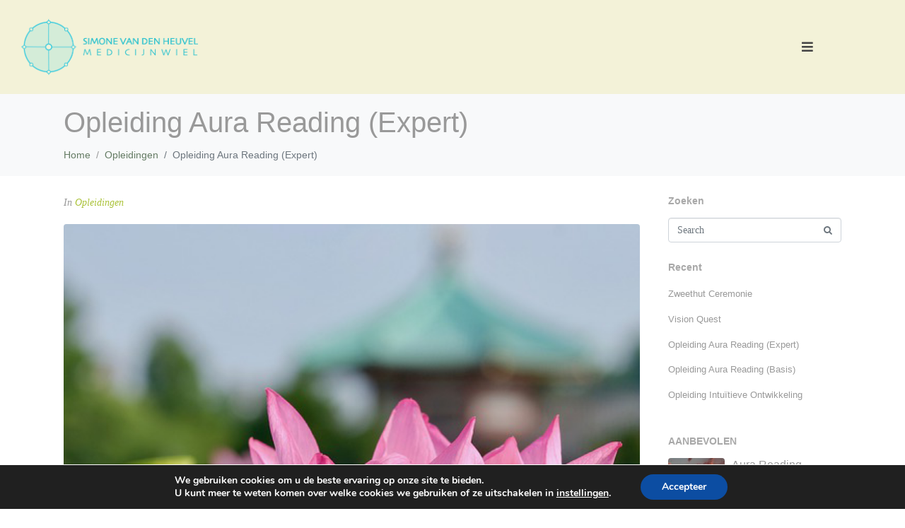

--- FILE ---
content_type: text/html; charset=UTF-8
request_url: https://www.medicijnwiel.nl/2020/04/07/opleiding-aura-reading-expert/
body_size: 23528
content:
<!DOCTYPE html><html lang="nl-NL"><head >	<meta charset="UTF-8" />
	<meta name="viewport" content="width=device-width, initial-scale=1" />
	<meta name='robots' content='index, follow, max-image-preview:large, max-snippet:-1, max-video-preview:-1' />

	<!-- This site is optimized with the Yoast SEO plugin v26.6 - https://yoast.com/wordpress/plugins/seo/ -->
	<title>Opleiding Aura Reading (Expert) - Simone Van Den Heuvel Medicijnwiel</title>
	<meta name="description" content="Met de Opleiding Aura Reading Expert bied je cliënten inzicht en helderheid én ontwikkel je jezelf tot onbevooroordeeld en professioneel Aura Reader. De Opleiding Aura Reading Expert is een vervolg op www.medicijnwiel.nl/2020/04/07/opleiding-aura-reading-basis/" />
	<link rel="canonical" href="https://www.medicijnwiel.nl/2020/04/07/opleiding-aura-reading-expert/" />
	<meta property="og:locale" content="nl_NL" />
	<meta property="og:type" content="article" />
	<meta property="og:title" content="Opleiding Aura Reading (Expert) - Simone Van Den Heuvel Medicijnwiel" />
	<meta property="og:description" content="Met de Opleiding Aura Reading Expert bied je cliënten inzicht en helderheid én ontwikkel je jezelf tot onbevooroordeeld en professioneel Aura Reader. De Opleiding Aura Reading Expert is een vervolg op www.medicijnwiel.nl/2020/04/07/opleiding-aura-reading-basis/" />
	<meta property="og:url" content="https://www.medicijnwiel.nl/2020/04/07/opleiding-aura-reading-expert/" />
	<meta property="og:site_name" content="Simone Van Den Heuvel Medicijnwiel" />
	<meta property="article:published_time" content="2020-04-07T08:24:21+00:00" />
	<meta property="article:modified_time" content="2025-07-03T10:57:21+00:00" />
	<meta property="og:image" content="https://www.medicijnwiel.nl/wp-content/uploads/2020/04/lotus-rose-opleiding-expert-smaller-kopie-1.png" />
	<meta property="og:image:width" content="554" />
	<meta property="og:image:height" content="639" />
	<meta property="og:image:type" content="image/png" />
	<meta name="author" content="admin" />
	<meta name="twitter:card" content="summary_large_image" />
	<meta name="twitter:label1" content="Geschreven door" />
	<meta name="twitter:data1" content="admin" />
	<meta name="twitter:label2" content="Verwachte leestijd" />
	<meta name="twitter:data2" content="3 minuten" />
	<script type="application/ld+json" class="yoast-schema-graph">{"@context":"https://schema.org","@graph":[{"@type":"Article","@id":"https://www.medicijnwiel.nl/2020/04/07/opleiding-aura-reading-expert/#article","isPartOf":{"@id":"https://www.medicijnwiel.nl/2020/04/07/opleiding-aura-reading-expert/"},"author":{"name":"admin","@id":"https://www.medicijnwiel.nl/#/schema/person/2113721b3a4f0c800a729b4da23bcbe8"},"headline":"Opleiding Aura Reading (Expert)","datePublished":"2020-04-07T08:24:21+00:00","dateModified":"2025-07-03T10:57:21+00:00","mainEntityOfPage":{"@id":"https://www.medicijnwiel.nl/2020/04/07/opleiding-aura-reading-expert/"},"wordCount":423,"publisher":{"@id":"https://www.medicijnwiel.nl/#organization"},"image":{"@id":"https://www.medicijnwiel.nl/2020/04/07/opleiding-aura-reading-expert/#primaryimage"},"thumbnailUrl":"https://www.medicijnwiel.nl/wp-content/uploads/2020/04/lotus-rose-opleiding-expert-smaller-kopie-1.png","articleSection":["Opleidingen"],"inLanguage":"nl-NL"},{"@type":"WebPage","@id":"https://www.medicijnwiel.nl/2020/04/07/opleiding-aura-reading-expert/","url":"https://www.medicijnwiel.nl/2020/04/07/opleiding-aura-reading-expert/","name":"Opleiding Aura Reading (Expert) - Simone Van Den Heuvel Medicijnwiel","isPartOf":{"@id":"https://www.medicijnwiel.nl/#website"},"primaryImageOfPage":{"@id":"https://www.medicijnwiel.nl/2020/04/07/opleiding-aura-reading-expert/#primaryimage"},"image":{"@id":"https://www.medicijnwiel.nl/2020/04/07/opleiding-aura-reading-expert/#primaryimage"},"thumbnailUrl":"https://www.medicijnwiel.nl/wp-content/uploads/2020/04/lotus-rose-opleiding-expert-smaller-kopie-1.png","datePublished":"2020-04-07T08:24:21+00:00","dateModified":"2025-07-03T10:57:21+00:00","description":"Met de Opleiding Aura Reading Expert bied je cliënten inzicht en helderheid én ontwikkel je jezelf tot onbevooroordeeld en professioneel Aura Reader. De Opleiding Aura Reading Expert is een vervolg op www.medicijnwiel.nl/2020/04/07/opleiding-aura-reading-basis/","breadcrumb":{"@id":"https://www.medicijnwiel.nl/2020/04/07/opleiding-aura-reading-expert/#breadcrumb"},"inLanguage":"nl-NL","potentialAction":[{"@type":"ReadAction","target":["https://www.medicijnwiel.nl/2020/04/07/opleiding-aura-reading-expert/"]}]},{"@type":"ImageObject","inLanguage":"nl-NL","@id":"https://www.medicijnwiel.nl/2020/04/07/opleiding-aura-reading-expert/#primaryimage","url":"https://www.medicijnwiel.nl/wp-content/uploads/2020/04/lotus-rose-opleiding-expert-smaller-kopie-1.png","contentUrl":"https://www.medicijnwiel.nl/wp-content/uploads/2020/04/lotus-rose-opleiding-expert-smaller-kopie-1.png","width":554,"height":639},{"@type":"BreadcrumbList","@id":"https://www.medicijnwiel.nl/2020/04/07/opleiding-aura-reading-expert/#breadcrumb","itemListElement":[{"@type":"ListItem","position":1,"name":"Home","item":"https://www.medicijnwiel.nl/"},{"@type":"ListItem","position":2,"name":"Opleiding Aura Reading (Expert)"}]},{"@type":"WebSite","@id":"https://www.medicijnwiel.nl/#website","url":"https://www.medicijnwiel.nl/","name":"Simone Van Den Heuvel Medicijnwiel","description":"energetische therapie vision quest natuurretraite zweethut aura reading healing","publisher":{"@id":"https://www.medicijnwiel.nl/#organization"},"potentialAction":[{"@type":"SearchAction","target":{"@type":"EntryPoint","urlTemplate":"https://www.medicijnwiel.nl/?s={search_term_string}"},"query-input":{"@type":"PropertyValueSpecification","valueRequired":true,"valueName":"search_term_string"}}],"inLanguage":"nl-NL"},{"@type":"Organization","@id":"https://www.medicijnwiel.nl/#organization","name":"Simone Van Den Heuvel Medicijnwiel","url":"https://www.medicijnwiel.nl/","logo":{"@type":"ImageObject","inLanguage":"nl-NL","@id":"https://www.medicijnwiel.nl/#/schema/logo/image/","url":"https://www.medicijnwiel.nl/wp-content/uploads/2020/04/Logo-medicijnwiel-definitief-tekst-onder.png","contentUrl":"https://www.medicijnwiel.nl/wp-content/uploads/2020/04/Logo-medicijnwiel-definitief-tekst-onder.png","width":1358,"height":952,"caption":"Simone Van Den Heuvel Medicijnwiel"},"image":{"@id":"https://www.medicijnwiel.nl/#/schema/logo/image/"}},{"@type":"Person","@id":"https://www.medicijnwiel.nl/#/schema/person/2113721b3a4f0c800a729b4da23bcbe8","name":"admin","image":{"@type":"ImageObject","inLanguage":"nl-NL","@id":"https://www.medicijnwiel.nl/#/schema/person/image/","url":"https://secure.gravatar.com/avatar/be61a14dea34b453efa24200109ab4e091e9a8e8c36d31035e2df2491d659075?s=96&d=mm&r=g","contentUrl":"https://secure.gravatar.com/avatar/be61a14dea34b453efa24200109ab4e091e9a8e8c36d31035e2df2491d659075?s=96&d=mm&r=g","caption":"admin"},"url":"https://www.medicijnwiel.nl/author/admin/"}]}</script>
	<!-- / Yoast SEO plugin. -->


<link rel="alternate" title="oEmbed (JSON)" type="application/json+oembed" href="https://www.medicijnwiel.nl/wp-json/oembed/1.0/embed?url=https%3A%2F%2Fwww.medicijnwiel.nl%2F2020%2F04%2F07%2Fopleiding-aura-reading-expert%2F" />
<link rel="alternate" title="oEmbed (XML)" type="text/xml+oembed" href="https://www.medicijnwiel.nl/wp-json/oembed/1.0/embed?url=https%3A%2F%2Fwww.medicijnwiel.nl%2F2020%2F04%2F07%2Fopleiding-aura-reading-expert%2F&#038;format=xml" />
<style id='wp-img-auto-sizes-contain-inline-css' type='text/css'>
img:is([sizes=auto i],[sizes^="auto," i]){contain-intrinsic-size:3000px 1500px}
/*# sourceURL=wp-img-auto-sizes-contain-inline-css */
</style>
<link rel='stylesheet' id='font-awesome-5-all-css' href='https://www.medicijnwiel.nl/wp-content/plugins/elementor/assets/lib/font-awesome/css/all.min.css?ver=3.34.0' type='text/css' media='all' />
<link rel='stylesheet' id='font-awesome-4-shim-css' href='https://www.medicijnwiel.nl/wp-content/plugins/elementor/assets/lib/font-awesome/css/v4-shims.min.css?ver=3.34.0' type='text/css' media='all' />
<link rel='stylesheet' id='hfe-widgets-style-css' href='https://www.medicijnwiel.nl/wp-content/plugins/header-footer-elementor/inc/widgets-css/frontend.css?ver=2.7.0' type='text/css' media='all' />
<style id='wp-emoji-styles-inline-css' type='text/css'>

	img.wp-smiley, img.emoji {
		display: inline !important;
		border: none !important;
		box-shadow: none !important;
		height: 1em !important;
		width: 1em !important;
		margin: 0 0.07em !important;
		vertical-align: -0.1em !important;
		background: none !important;
		padding: 0 !important;
	}
/*# sourceURL=wp-emoji-styles-inline-css */
</style>
<style id='classic-theme-styles-inline-css' type='text/css'>
/*! This file is auto-generated */
.wp-block-button__link{color:#fff;background-color:#32373c;border-radius:9999px;box-shadow:none;text-decoration:none;padding:calc(.667em + 2px) calc(1.333em + 2px);font-size:1.125em}.wp-block-file__button{background:#32373c;color:#fff;text-decoration:none}
/*# sourceURL=/wp-includes/css/classic-themes.min.css */
</style>
<style id='global-styles-inline-css' type='text/css'>
:root{--wp--preset--aspect-ratio--square: 1;--wp--preset--aspect-ratio--4-3: 4/3;--wp--preset--aspect-ratio--3-4: 3/4;--wp--preset--aspect-ratio--3-2: 3/2;--wp--preset--aspect-ratio--2-3: 2/3;--wp--preset--aspect-ratio--16-9: 16/9;--wp--preset--aspect-ratio--9-16: 9/16;--wp--preset--color--black: #000000;--wp--preset--color--cyan-bluish-gray: #abb8c3;--wp--preset--color--white: #ffffff;--wp--preset--color--pale-pink: #f78da7;--wp--preset--color--vivid-red: #cf2e2e;--wp--preset--color--luminous-vivid-orange: #ff6900;--wp--preset--color--luminous-vivid-amber: #fcb900;--wp--preset--color--light-green-cyan: #7bdcb5;--wp--preset--color--vivid-green-cyan: #00d084;--wp--preset--color--pale-cyan-blue: #8ed1fc;--wp--preset--color--vivid-cyan-blue: #0693e3;--wp--preset--color--vivid-purple: #9b51e0;--wp--preset--gradient--vivid-cyan-blue-to-vivid-purple: linear-gradient(135deg,rgb(6,147,227) 0%,rgb(155,81,224) 100%);--wp--preset--gradient--light-green-cyan-to-vivid-green-cyan: linear-gradient(135deg,rgb(122,220,180) 0%,rgb(0,208,130) 100%);--wp--preset--gradient--luminous-vivid-amber-to-luminous-vivid-orange: linear-gradient(135deg,rgb(252,185,0) 0%,rgb(255,105,0) 100%);--wp--preset--gradient--luminous-vivid-orange-to-vivid-red: linear-gradient(135deg,rgb(255,105,0) 0%,rgb(207,46,46) 100%);--wp--preset--gradient--very-light-gray-to-cyan-bluish-gray: linear-gradient(135deg,rgb(238,238,238) 0%,rgb(169,184,195) 100%);--wp--preset--gradient--cool-to-warm-spectrum: linear-gradient(135deg,rgb(74,234,220) 0%,rgb(151,120,209) 20%,rgb(207,42,186) 40%,rgb(238,44,130) 60%,rgb(251,105,98) 80%,rgb(254,248,76) 100%);--wp--preset--gradient--blush-light-purple: linear-gradient(135deg,rgb(255,206,236) 0%,rgb(152,150,240) 100%);--wp--preset--gradient--blush-bordeaux: linear-gradient(135deg,rgb(254,205,165) 0%,rgb(254,45,45) 50%,rgb(107,0,62) 100%);--wp--preset--gradient--luminous-dusk: linear-gradient(135deg,rgb(255,203,112) 0%,rgb(199,81,192) 50%,rgb(65,88,208) 100%);--wp--preset--gradient--pale-ocean: linear-gradient(135deg,rgb(255,245,203) 0%,rgb(182,227,212) 50%,rgb(51,167,181) 100%);--wp--preset--gradient--electric-grass: linear-gradient(135deg,rgb(202,248,128) 0%,rgb(113,206,126) 100%);--wp--preset--gradient--midnight: linear-gradient(135deg,rgb(2,3,129) 0%,rgb(40,116,252) 100%);--wp--preset--font-size--small: 13px;--wp--preset--font-size--medium: 20px;--wp--preset--font-size--large: 36px;--wp--preset--font-size--x-large: 42px;--wp--preset--spacing--20: 0.44rem;--wp--preset--spacing--30: 0.67rem;--wp--preset--spacing--40: 1rem;--wp--preset--spacing--50: 1.5rem;--wp--preset--spacing--60: 2.25rem;--wp--preset--spacing--70: 3.38rem;--wp--preset--spacing--80: 5.06rem;--wp--preset--shadow--natural: 6px 6px 9px rgba(0, 0, 0, 0.2);--wp--preset--shadow--deep: 12px 12px 50px rgba(0, 0, 0, 0.4);--wp--preset--shadow--sharp: 6px 6px 0px rgba(0, 0, 0, 0.2);--wp--preset--shadow--outlined: 6px 6px 0px -3px rgb(255, 255, 255), 6px 6px rgb(0, 0, 0);--wp--preset--shadow--crisp: 6px 6px 0px rgb(0, 0, 0);}:where(.is-layout-flex){gap: 0.5em;}:where(.is-layout-grid){gap: 0.5em;}body .is-layout-flex{display: flex;}.is-layout-flex{flex-wrap: wrap;align-items: center;}.is-layout-flex > :is(*, div){margin: 0;}body .is-layout-grid{display: grid;}.is-layout-grid > :is(*, div){margin: 0;}:where(.wp-block-columns.is-layout-flex){gap: 2em;}:where(.wp-block-columns.is-layout-grid){gap: 2em;}:where(.wp-block-post-template.is-layout-flex){gap: 1.25em;}:where(.wp-block-post-template.is-layout-grid){gap: 1.25em;}.has-black-color{color: var(--wp--preset--color--black) !important;}.has-cyan-bluish-gray-color{color: var(--wp--preset--color--cyan-bluish-gray) !important;}.has-white-color{color: var(--wp--preset--color--white) !important;}.has-pale-pink-color{color: var(--wp--preset--color--pale-pink) !important;}.has-vivid-red-color{color: var(--wp--preset--color--vivid-red) !important;}.has-luminous-vivid-orange-color{color: var(--wp--preset--color--luminous-vivid-orange) !important;}.has-luminous-vivid-amber-color{color: var(--wp--preset--color--luminous-vivid-amber) !important;}.has-light-green-cyan-color{color: var(--wp--preset--color--light-green-cyan) !important;}.has-vivid-green-cyan-color{color: var(--wp--preset--color--vivid-green-cyan) !important;}.has-pale-cyan-blue-color{color: var(--wp--preset--color--pale-cyan-blue) !important;}.has-vivid-cyan-blue-color{color: var(--wp--preset--color--vivid-cyan-blue) !important;}.has-vivid-purple-color{color: var(--wp--preset--color--vivid-purple) !important;}.has-black-background-color{background-color: var(--wp--preset--color--black) !important;}.has-cyan-bluish-gray-background-color{background-color: var(--wp--preset--color--cyan-bluish-gray) !important;}.has-white-background-color{background-color: var(--wp--preset--color--white) !important;}.has-pale-pink-background-color{background-color: var(--wp--preset--color--pale-pink) !important;}.has-vivid-red-background-color{background-color: var(--wp--preset--color--vivid-red) !important;}.has-luminous-vivid-orange-background-color{background-color: var(--wp--preset--color--luminous-vivid-orange) !important;}.has-luminous-vivid-amber-background-color{background-color: var(--wp--preset--color--luminous-vivid-amber) !important;}.has-light-green-cyan-background-color{background-color: var(--wp--preset--color--light-green-cyan) !important;}.has-vivid-green-cyan-background-color{background-color: var(--wp--preset--color--vivid-green-cyan) !important;}.has-pale-cyan-blue-background-color{background-color: var(--wp--preset--color--pale-cyan-blue) !important;}.has-vivid-cyan-blue-background-color{background-color: var(--wp--preset--color--vivid-cyan-blue) !important;}.has-vivid-purple-background-color{background-color: var(--wp--preset--color--vivid-purple) !important;}.has-black-border-color{border-color: var(--wp--preset--color--black) !important;}.has-cyan-bluish-gray-border-color{border-color: var(--wp--preset--color--cyan-bluish-gray) !important;}.has-white-border-color{border-color: var(--wp--preset--color--white) !important;}.has-pale-pink-border-color{border-color: var(--wp--preset--color--pale-pink) !important;}.has-vivid-red-border-color{border-color: var(--wp--preset--color--vivid-red) !important;}.has-luminous-vivid-orange-border-color{border-color: var(--wp--preset--color--luminous-vivid-orange) !important;}.has-luminous-vivid-amber-border-color{border-color: var(--wp--preset--color--luminous-vivid-amber) !important;}.has-light-green-cyan-border-color{border-color: var(--wp--preset--color--light-green-cyan) !important;}.has-vivid-green-cyan-border-color{border-color: var(--wp--preset--color--vivid-green-cyan) !important;}.has-pale-cyan-blue-border-color{border-color: var(--wp--preset--color--pale-cyan-blue) !important;}.has-vivid-cyan-blue-border-color{border-color: var(--wp--preset--color--vivid-cyan-blue) !important;}.has-vivid-purple-border-color{border-color: var(--wp--preset--color--vivid-purple) !important;}.has-vivid-cyan-blue-to-vivid-purple-gradient-background{background: var(--wp--preset--gradient--vivid-cyan-blue-to-vivid-purple) !important;}.has-light-green-cyan-to-vivid-green-cyan-gradient-background{background: var(--wp--preset--gradient--light-green-cyan-to-vivid-green-cyan) !important;}.has-luminous-vivid-amber-to-luminous-vivid-orange-gradient-background{background: var(--wp--preset--gradient--luminous-vivid-amber-to-luminous-vivid-orange) !important;}.has-luminous-vivid-orange-to-vivid-red-gradient-background{background: var(--wp--preset--gradient--luminous-vivid-orange-to-vivid-red) !important;}.has-very-light-gray-to-cyan-bluish-gray-gradient-background{background: var(--wp--preset--gradient--very-light-gray-to-cyan-bluish-gray) !important;}.has-cool-to-warm-spectrum-gradient-background{background: var(--wp--preset--gradient--cool-to-warm-spectrum) !important;}.has-blush-light-purple-gradient-background{background: var(--wp--preset--gradient--blush-light-purple) !important;}.has-blush-bordeaux-gradient-background{background: var(--wp--preset--gradient--blush-bordeaux) !important;}.has-luminous-dusk-gradient-background{background: var(--wp--preset--gradient--luminous-dusk) !important;}.has-pale-ocean-gradient-background{background: var(--wp--preset--gradient--pale-ocean) !important;}.has-electric-grass-gradient-background{background: var(--wp--preset--gradient--electric-grass) !important;}.has-midnight-gradient-background{background: var(--wp--preset--gradient--midnight) !important;}.has-small-font-size{font-size: var(--wp--preset--font-size--small) !important;}.has-medium-font-size{font-size: var(--wp--preset--font-size--medium) !important;}.has-large-font-size{font-size: var(--wp--preset--font-size--large) !important;}.has-x-large-font-size{font-size: var(--wp--preset--font-size--x-large) !important;}
:where(.wp-block-post-template.is-layout-flex){gap: 1.25em;}:where(.wp-block-post-template.is-layout-grid){gap: 1.25em;}
:where(.wp-block-term-template.is-layout-flex){gap: 1.25em;}:where(.wp-block-term-template.is-layout-grid){gap: 1.25em;}
:where(.wp-block-columns.is-layout-flex){gap: 2em;}:where(.wp-block-columns.is-layout-grid){gap: 2em;}
:root :where(.wp-block-pullquote){font-size: 1.5em;line-height: 1.6;}
/*# sourceURL=global-styles-inline-css */
</style>
<link rel='stylesheet' id='contact-form-7-css' href='https://www.medicijnwiel.nl/wp-content/plugins/contact-form-7/includes/css/styles.css?ver=6.1.4' type='text/css' media='all' />
<link rel='stylesheet' id='uaf_client_css-css' href='https://www.medicijnwiel.nl/wp-content/uploads/useanyfont/uaf.css?ver=1765978270' type='text/css' media='all' />
<link rel='stylesheet' id='hfe-style-css' href='https://www.medicijnwiel.nl/wp-content/plugins/header-footer-elementor/assets/css/header-footer-elementor.css?ver=2.7.0' type='text/css' media='all' />
<link rel='stylesheet' id='elementor-frontend-css' href='https://www.medicijnwiel.nl/wp-content/plugins/elementor/assets/css/frontend.min.css?ver=3.34.0' type='text/css' media='all' />
<link rel='stylesheet' id='eael-general-css' href='https://www.medicijnwiel.nl/wp-content/plugins/essential-addons-for-elementor-lite/assets/front-end/css/view/general.min.css?ver=6.5.4' type='text/css' media='all' />
<link rel='stylesheet' id='eael-234-css' href='https://www.medicijnwiel.nl/wp-content/uploads/essential-addons-elementor/eael-234.css?ver=1751540241' type='text/css' media='all' />
<link rel='stylesheet' id='elementor-icons-css' href='https://www.medicijnwiel.nl/wp-content/plugins/elementor/assets/lib/eicons/css/elementor-icons.min.css?ver=5.45.0' type='text/css' media='all' />
<style id='elementor-icons-inline-css' type='text/css'>

		.elementor-add-new-section .elementor-add-templately-promo-button{
            background-color: #5d4fff !important;
            background-image: url(https://www.medicijnwiel.nl/wp-content/plugins/essential-addons-for-elementor-lite/assets/admin/images/templately/logo-icon.svg);
            background-repeat: no-repeat;
            background-position: center center;
            position: relative;
        }
        
		.elementor-add-new-section .elementor-add-templately-promo-button > i{
            height: 12px;
        }
        
        body .elementor-add-new-section .elementor-add-section-area-button {
            margin-left: 0;
        }

		.elementor-add-new-section .elementor-add-templately-promo-button{
            background-color: #5d4fff !important;
            background-image: url(https://www.medicijnwiel.nl/wp-content/plugins/essential-addons-for-elementor-lite/assets/admin/images/templately/logo-icon.svg);
            background-repeat: no-repeat;
            background-position: center center;
            position: relative;
        }
        
		.elementor-add-new-section .elementor-add-templately-promo-button > i{
            height: 12px;
        }
        
        body .elementor-add-new-section .elementor-add-section-area-button {
            margin-left: 0;
        }
/*# sourceURL=elementor-icons-inline-css */
</style>
<link rel='stylesheet' id='font-awesome-css' href='https://www.medicijnwiel.nl/wp-content/plugins/elementor/assets/lib/font-awesome/css/font-awesome.min.css?ver=4.7.0' type='text/css' media='all' />
<link rel='stylesheet' id='jupiterx-core-raven-frontend-css' href='https://www.medicijnwiel.nl/wp-content/plugins/jupiterx-core/includes/extensions/raven/assets/css/frontend.min.css?ver=192b18ff140f2f6dc35a7aca92d4bde2' type='text/css' media='all' />
<link rel='stylesheet' id='elementor-post-155-css' href='https://www.medicijnwiel.nl/wp-content/uploads/elementor/css/post-155.css?ver=1767156288' type='text/css' media='all' />
<link rel='stylesheet' id='flatpickr-css' href='https://www.medicijnwiel.nl/wp-content/plugins/elementor/assets/lib/flatpickr/flatpickr.min.css?ver=4.6.13' type='text/css' media='all' />
<link rel='stylesheet' id='widget-image-css' href='https://www.medicijnwiel.nl/wp-content/plugins/elementor/assets/css/widget-image.min.css?ver=3.34.0' type='text/css' media='all' />
<link rel='stylesheet' id='elementor-post-234-css' href='https://www.medicijnwiel.nl/wp-content/uploads/elementor/css/post-234.css?ver=1767160818' type='text/css' media='all' />
<link rel='stylesheet' id='jupiterx-popups-animation-css' href='https://www.medicijnwiel.nl/wp-content/plugins/jupiterx-core/includes/extensions/raven/assets/lib/animate/animate.min.css?ver=4.13.0' type='text/css' media='all' />
<link rel='stylesheet' id='jupiterx-css' href='https://www.medicijnwiel.nl/wp-content/uploads/jupiterx/compiler/jupiterx/532d325.css?ver=4.13.0' type='text/css' media='all' />
<link rel='stylesheet' id='jupiterx-elements-dynamic-styles-css' href='https://www.medicijnwiel.nl/wp-content/uploads/jupiterx/compiler/jupiterx-elements-dynamic-styles/1ffbc35.css?ver=4.13.0' type='text/css' media='all' />
<link rel='stylesheet' id='hfe-elementor-icons-css' href='https://www.medicijnwiel.nl/wp-content/plugins/elementor/assets/lib/eicons/css/elementor-icons.min.css?ver=5.34.0' type='text/css' media='all' />
<link rel='stylesheet' id='hfe-icons-list-css' href='https://www.medicijnwiel.nl/wp-content/plugins/elementor/assets/css/widget-icon-list.min.css?ver=3.24.3' type='text/css' media='all' />
<link rel='stylesheet' id='hfe-social-icons-css' href='https://www.medicijnwiel.nl/wp-content/plugins/elementor/assets/css/widget-social-icons.min.css?ver=3.24.0' type='text/css' media='all' />
<link rel='stylesheet' id='hfe-social-share-icons-brands-css' href='https://www.medicijnwiel.nl/wp-content/plugins/elementor/assets/lib/font-awesome/css/brands.css?ver=5.15.3' type='text/css' media='all' />
<link rel='stylesheet' id='hfe-social-share-icons-fontawesome-css' href='https://www.medicijnwiel.nl/wp-content/plugins/elementor/assets/lib/font-awesome/css/fontawesome.css?ver=5.15.3' type='text/css' media='all' />
<link rel='stylesheet' id='hfe-nav-menu-icons-css' href='https://www.medicijnwiel.nl/wp-content/plugins/elementor/assets/lib/font-awesome/css/solid.css?ver=5.15.3' type='text/css' media='all' />
<link rel='stylesheet' id='elementor-post-135-css' href='https://www.medicijnwiel.nl/wp-content/uploads/elementor/css/post-135.css?ver=1767156288' type='text/css' media='all' />
<link rel='stylesheet' id='elementor-post-147-css' href='https://www.medicijnwiel.nl/wp-content/uploads/elementor/css/post-147.css?ver=1767156288' type='text/css' media='all' />
<link rel='stylesheet' id='elementor-post-130-css' href='https://www.medicijnwiel.nl/wp-content/uploads/elementor/css/post-130.css?ver=1767156289' type='text/css' media='all' />
<link rel='stylesheet' id='moove_gdpr_frontend-css' href='https://www.medicijnwiel.nl/wp-content/plugins/gdpr-cookie-compliance/dist/styles/gdpr-main.css?ver=5.0.9' type='text/css' media='all' />
<style id='moove_gdpr_frontend-inline-css' type='text/css'>
#moove_gdpr_cookie_modal,#moove_gdpr_cookie_info_bar,.gdpr_cookie_settings_shortcode_content{font-family:&#039;Nunito&#039;,sans-serif}#moove_gdpr_save_popup_settings_button{background-color:#373737;color:#fff}#moove_gdpr_save_popup_settings_button:hover{background-color:#000}#moove_gdpr_cookie_info_bar .moove-gdpr-info-bar-container .moove-gdpr-info-bar-content a.mgbutton,#moove_gdpr_cookie_info_bar .moove-gdpr-info-bar-container .moove-gdpr-info-bar-content button.mgbutton{background-color:#0C4DA2}#moove_gdpr_cookie_modal .moove-gdpr-modal-content .moove-gdpr-modal-footer-content .moove-gdpr-button-holder a.mgbutton,#moove_gdpr_cookie_modal .moove-gdpr-modal-content .moove-gdpr-modal-footer-content .moove-gdpr-button-holder button.mgbutton,.gdpr_cookie_settings_shortcode_content .gdpr-shr-button.button-green{background-color:#0C4DA2;border-color:#0C4DA2}#moove_gdpr_cookie_modal .moove-gdpr-modal-content .moove-gdpr-modal-footer-content .moove-gdpr-button-holder a.mgbutton:hover,#moove_gdpr_cookie_modal .moove-gdpr-modal-content .moove-gdpr-modal-footer-content .moove-gdpr-button-holder button.mgbutton:hover,.gdpr_cookie_settings_shortcode_content .gdpr-shr-button.button-green:hover{background-color:#fff;color:#0C4DA2}#moove_gdpr_cookie_modal .moove-gdpr-modal-content .moove-gdpr-modal-close i,#moove_gdpr_cookie_modal .moove-gdpr-modal-content .moove-gdpr-modal-close span.gdpr-icon{background-color:#0C4DA2;border:1px solid #0C4DA2}#moove_gdpr_cookie_info_bar span.moove-gdpr-infobar-allow-all.focus-g,#moove_gdpr_cookie_info_bar span.moove-gdpr-infobar-allow-all:focus,#moove_gdpr_cookie_info_bar button.moove-gdpr-infobar-allow-all.focus-g,#moove_gdpr_cookie_info_bar button.moove-gdpr-infobar-allow-all:focus,#moove_gdpr_cookie_info_bar span.moove-gdpr-infobar-reject-btn.focus-g,#moove_gdpr_cookie_info_bar span.moove-gdpr-infobar-reject-btn:focus,#moove_gdpr_cookie_info_bar button.moove-gdpr-infobar-reject-btn.focus-g,#moove_gdpr_cookie_info_bar button.moove-gdpr-infobar-reject-btn:focus,#moove_gdpr_cookie_info_bar span.change-settings-button.focus-g,#moove_gdpr_cookie_info_bar span.change-settings-button:focus,#moove_gdpr_cookie_info_bar button.change-settings-button.focus-g,#moove_gdpr_cookie_info_bar button.change-settings-button:focus{-webkit-box-shadow:0 0 1px 3px #0C4DA2;-moz-box-shadow:0 0 1px 3px #0C4DA2;box-shadow:0 0 1px 3px #0C4DA2}#moove_gdpr_cookie_modal .moove-gdpr-modal-content .moove-gdpr-modal-close i:hover,#moove_gdpr_cookie_modal .moove-gdpr-modal-content .moove-gdpr-modal-close span.gdpr-icon:hover,#moove_gdpr_cookie_info_bar span[data-href]>u.change-settings-button{color:#0C4DA2}#moove_gdpr_cookie_modal .moove-gdpr-modal-content .moove-gdpr-modal-left-content #moove-gdpr-menu li.menu-item-selected a span.gdpr-icon,#moove_gdpr_cookie_modal .moove-gdpr-modal-content .moove-gdpr-modal-left-content #moove-gdpr-menu li.menu-item-selected button span.gdpr-icon{color:inherit}#moove_gdpr_cookie_modal .moove-gdpr-modal-content .moove-gdpr-modal-left-content #moove-gdpr-menu li a span.gdpr-icon,#moove_gdpr_cookie_modal .moove-gdpr-modal-content .moove-gdpr-modal-left-content #moove-gdpr-menu li button span.gdpr-icon{color:inherit}#moove_gdpr_cookie_modal .gdpr-acc-link{line-height:0;font-size:0;color:transparent;position:absolute}#moove_gdpr_cookie_modal .moove-gdpr-modal-content .moove-gdpr-modal-close:hover i,#moove_gdpr_cookie_modal .moove-gdpr-modal-content .moove-gdpr-modal-left-content #moove-gdpr-menu li a,#moove_gdpr_cookie_modal .moove-gdpr-modal-content .moove-gdpr-modal-left-content #moove-gdpr-menu li button,#moove_gdpr_cookie_modal .moove-gdpr-modal-content .moove-gdpr-modal-left-content #moove-gdpr-menu li button i,#moove_gdpr_cookie_modal .moove-gdpr-modal-content .moove-gdpr-modal-left-content #moove-gdpr-menu li a i,#moove_gdpr_cookie_modal .moove-gdpr-modal-content .moove-gdpr-tab-main .moove-gdpr-tab-main-content a:hover,#moove_gdpr_cookie_info_bar.moove-gdpr-dark-scheme .moove-gdpr-info-bar-container .moove-gdpr-info-bar-content a.mgbutton:hover,#moove_gdpr_cookie_info_bar.moove-gdpr-dark-scheme .moove-gdpr-info-bar-container .moove-gdpr-info-bar-content button.mgbutton:hover,#moove_gdpr_cookie_info_bar.moove-gdpr-dark-scheme .moove-gdpr-info-bar-container .moove-gdpr-info-bar-content a:hover,#moove_gdpr_cookie_info_bar.moove-gdpr-dark-scheme .moove-gdpr-info-bar-container .moove-gdpr-info-bar-content button:hover,#moove_gdpr_cookie_info_bar.moove-gdpr-dark-scheme .moove-gdpr-info-bar-container .moove-gdpr-info-bar-content span.change-settings-button:hover,#moove_gdpr_cookie_info_bar.moove-gdpr-dark-scheme .moove-gdpr-info-bar-container .moove-gdpr-info-bar-content button.change-settings-button:hover,#moove_gdpr_cookie_info_bar.moove-gdpr-dark-scheme .moove-gdpr-info-bar-container .moove-gdpr-info-bar-content u.change-settings-button:hover,#moove_gdpr_cookie_info_bar span[data-href]>u.change-settings-button,#moove_gdpr_cookie_info_bar.moove-gdpr-dark-scheme .moove-gdpr-info-bar-container .moove-gdpr-info-bar-content a.mgbutton.focus-g,#moove_gdpr_cookie_info_bar.moove-gdpr-dark-scheme .moove-gdpr-info-bar-container .moove-gdpr-info-bar-content button.mgbutton.focus-g,#moove_gdpr_cookie_info_bar.moove-gdpr-dark-scheme .moove-gdpr-info-bar-container .moove-gdpr-info-bar-content a.focus-g,#moove_gdpr_cookie_info_bar.moove-gdpr-dark-scheme .moove-gdpr-info-bar-container .moove-gdpr-info-bar-content button.focus-g,#moove_gdpr_cookie_info_bar.moove-gdpr-dark-scheme .moove-gdpr-info-bar-container .moove-gdpr-info-bar-content a.mgbutton:focus,#moove_gdpr_cookie_info_bar.moove-gdpr-dark-scheme .moove-gdpr-info-bar-container .moove-gdpr-info-bar-content button.mgbutton:focus,#moove_gdpr_cookie_info_bar.moove-gdpr-dark-scheme .moove-gdpr-info-bar-container .moove-gdpr-info-bar-content a:focus,#moove_gdpr_cookie_info_bar.moove-gdpr-dark-scheme .moove-gdpr-info-bar-container .moove-gdpr-info-bar-content button:focus,#moove_gdpr_cookie_info_bar.moove-gdpr-dark-scheme .moove-gdpr-info-bar-container .moove-gdpr-info-bar-content span.change-settings-button.focus-g,span.change-settings-button:focus,button.change-settings-button.focus-g,button.change-settings-button:focus,#moove_gdpr_cookie_info_bar.moove-gdpr-dark-scheme .moove-gdpr-info-bar-container .moove-gdpr-info-bar-content u.change-settings-button.focus-g,#moove_gdpr_cookie_info_bar.moove-gdpr-dark-scheme .moove-gdpr-info-bar-container .moove-gdpr-info-bar-content u.change-settings-button:focus{color:#0C4DA2}#moove_gdpr_cookie_modal .moove-gdpr-branding.focus-g span,#moove_gdpr_cookie_modal .moove-gdpr-modal-content .moove-gdpr-tab-main a.focus-g,#moove_gdpr_cookie_modal .moove-gdpr-modal-content .moove-gdpr-tab-main .gdpr-cd-details-toggle.focus-g{color:#0C4DA2}#moove_gdpr_cookie_modal.gdpr_lightbox-hide{display:none}
/*# sourceURL=moove_gdpr_frontend-inline-css */
</style>
<link rel='stylesheet' id='elementor-gf-local-raleway-css' href='https://www.medicijnwiel.nl/wp-content/uploads/elementor/google-fonts/css/raleway.css?ver=1743279276' type='text/css' media='all' />
<link rel='stylesheet' id='elementor-icons-shared-0-css' href='https://www.medicijnwiel.nl/wp-content/plugins/elementor/assets/lib/font-awesome/css/fontawesome.min.css?ver=5.15.3' type='text/css' media='all' />
<link rel='stylesheet' id='elementor-icons-fa-solid-css' href='https://www.medicijnwiel.nl/wp-content/plugins/elementor/assets/lib/font-awesome/css/solid.min.css?ver=5.15.3' type='text/css' media='all' />
<link rel='stylesheet' id='elementor-icons-fa-brands-css' href='https://www.medicijnwiel.nl/wp-content/plugins/elementor/assets/lib/font-awesome/css/brands.min.css?ver=5.15.3' type='text/css' media='all' />
<script type="text/javascript" src="https://www.medicijnwiel.nl/wp-content/plugins/elementor/assets/lib/font-awesome/js/v4-shims.min.js?ver=3.34.0" id="font-awesome-4-shim-js"></script>
<script type="text/javascript" src="https://www.medicijnwiel.nl/wp-includes/js/jquery/jquery.min.js?ver=3.7.1" id="jquery-core-js"></script>
<script type="text/javascript" src="https://www.medicijnwiel.nl/wp-includes/js/jquery/jquery-migrate.min.js?ver=3.4.1" id="jquery-migrate-js"></script>
<script type="text/javascript" id="jquery-js-after">
/* <![CDATA[ */
!function($){"use strict";$(document).ready(function(){$(this).scrollTop()>100&&$(".hfe-scroll-to-top-wrap").removeClass("hfe-scroll-to-top-hide"),$(window).scroll(function(){$(this).scrollTop()<100?$(".hfe-scroll-to-top-wrap").fadeOut(300):$(".hfe-scroll-to-top-wrap").fadeIn(300)}),$(".hfe-scroll-to-top-wrap").on("click",function(){$("html, body").animate({scrollTop:0},300);return!1})})}(jQuery);
!function($){'use strict';$(document).ready(function(){var bar=$('.hfe-reading-progress-bar');if(!bar.length)return;$(window).on('scroll',function(){var s=$(window).scrollTop(),d=$(document).height()-$(window).height(),p=d? s/d*100:0;bar.css('width',p+'%')});});}(jQuery);
//# sourceURL=jquery-js-after
/* ]]> */
</script>
<script type="text/javascript" src="https://www.medicijnwiel.nl/wp-content/themes/jupiterx/lib/admin/assets/lib/webfont/webfont.min.js?ver=1.6.26" id="jupiterx-webfont-js"></script>
<script type="text/javascript" id="jupiterx-webfont-js-after">
/* <![CDATA[ */
WebFont.load({
				google: {
					families: ['Raleway:100,200,300,400,500,600,700,800,900,100italic,200italic,300italic,400italic,500italic,600italic,700italic,800italic,900italic']
				}
			});
//# sourceURL=jupiterx-webfont-js-after
/* ]]> */
</script>
<script type="text/javascript" src="https://www.medicijnwiel.nl/wp-content/themes/jupiterx/lib/assets/dist/js/utils.min.js?ver=4.13.0" id="jupiterx-utils-js"></script>
<link rel="https://api.w.org/" href="https://www.medicijnwiel.nl/wp-json/" /><link rel="alternate" title="JSON" type="application/json" href="https://www.medicijnwiel.nl/wp-json/wp/v2/posts/234" />
<link rel='shortlink' href='https://www.medicijnwiel.nl/?p=234' />
<meta name="generator" content="Elementor 3.34.0; features: additional_custom_breakpoints; settings: css_print_method-external, google_font-enabled, font_display-auto">
			<style>
				.e-con.e-parent:nth-of-type(n+4):not(.e-lazyloaded):not(.e-no-lazyload),
				.e-con.e-parent:nth-of-type(n+4):not(.e-lazyloaded):not(.e-no-lazyload) * {
					background-image: none !important;
				}
				@media screen and (max-height: 1024px) {
					.e-con.e-parent:nth-of-type(n+3):not(.e-lazyloaded):not(.e-no-lazyload),
					.e-con.e-parent:nth-of-type(n+3):not(.e-lazyloaded):not(.e-no-lazyload) * {
						background-image: none !important;
					}
				}
				@media screen and (max-height: 640px) {
					.e-con.e-parent:nth-of-type(n+2):not(.e-lazyloaded):not(.e-no-lazyload),
					.e-con.e-parent:nth-of-type(n+2):not(.e-lazyloaded):not(.e-no-lazyload) * {
						background-image: none !important;
					}
				}
			</style>
			<link rel="icon" href="https://www.medicijnwiel.nl/wp-content/uploads/2020/04/cropped-stenen2-32x32.png" sizes="32x32" />
<link rel="icon" href="https://www.medicijnwiel.nl/wp-content/uploads/2020/04/cropped-stenen2-192x192.png" sizes="192x192" />
<link rel="apple-touch-icon" href="https://www.medicijnwiel.nl/wp-content/uploads/2020/04/cropped-stenen2-180x180.png" />
<meta name="msapplication-TileImage" content="https://www.medicijnwiel.nl/wp-content/uploads/2020/04/cropped-stenen2-270x270.png" />
		<style type="text/css" id="wp-custom-css">
			ul.jet-price-list {
	padding-left: 0!important
}
.jupiterx-widget ul {
	font-family: Lucida Grande, Lucida Sans Unicode, sans-serif;
}
.jupiterx-widget .card-title, .jupiterx-widget .widgettitle {font-family: Lucida Grande, Lucida Sans Unicode, sans-serif;
	color: darkgray!important;
}
.jupiterx-widget-posts-date
{
	display: none;
}
.raven-menu-item.raven-link-item {
	line-height:1em!important;
}
.jupiterx-sidebar .jupiterx-widget .card-title {
	font-family: Lucida Grande, Lucida Sans Unicode, sans-serif;
}
form.customize-unpreviewable, form.customize-unpreviewable input, form.customize-unpreviewable select, form.customize-unpreviewable button, a.customize-unpreviewable, area.customize-unpreviewable
{
	line-height:0.8;
	width: 17em
}
.button, html [type="button"], [type="reset"], [type="submit"] {
	background-color:#599561;
	color: white!important;
	height:3em
}
		</style>
		</head><body class="wp-singular post-template-default single single-post postid-234 single-format-standard wp-custom-logo wp-theme-jupiterx no-js ehf-template-jupiterx ehf-stylesheet-jupiterx elementor-default elementor-kit-155 elementor-page elementor-page-234 jupiterx-post-template-1 jupiterx-header-sticky jupiterx-header-tablet-behavior-off jupiterx-header-mobile-behavior-off" itemscope="itemscope" itemtype="http://schema.org/WebPage"><a class="jupiterx-a11y jupiterx-a11y-skip-navigation-link" href="#jupiterx-main">Skip to content</a><div class="jupiterx-site"><header class="jupiterx-header jupiterx-header-custom jupiterx-header-sticky-custom" data-jupiterx-settings="{&quot;breakpoint&quot;:&quot;767.98&quot;,&quot;template&quot;:&quot;135&quot;,&quot;stickyTemplate&quot;:&quot;147&quot;,&quot;behavior&quot;:&quot;sticky&quot;,&quot;offset&quot;:&quot;100&quot;}" role="banner" itemscope="itemscope" itemtype="http://schema.org/WPHeader">		<div data-elementor-type="header" data-elementor-id="135" class="elementor elementor-135">
						<section class="elementor-section elementor-top-section elementor-element elementor-element-de00520 elementor-section-height-min-height elementor-section-boxed elementor-section-height-default elementor-section-items-middle" data-id="de00520" data-element_type="section" data-settings="{&quot;jet_parallax_layout_list&quot;:[{&quot;jet_parallax_layout_image&quot;:{&quot;url&quot;:&quot;&quot;,&quot;id&quot;:&quot;&quot;,&quot;size&quot;:&quot;&quot;},&quot;_id&quot;:&quot;4ca3ee7&quot;,&quot;jet_parallax_layout_speed&quot;:{&quot;unit&quot;:&quot;%&quot;,&quot;size&quot;:&quot;50&quot;,&quot;sizes&quot;:[]},&quot;jet_parallax_layout_type&quot;:&quot;scroll&quot;,&quot;jet_parallax_layout_z_index&quot;:&quot;&quot;,&quot;jet_parallax_layout_bg_x&quot;:&quot;50&quot;,&quot;jet_parallax_layout_bg_y&quot;:&quot;50&quot;,&quot;jet_parallax_layout_bg_size&quot;:&quot;auto&quot;,&quot;jet_parallax_layout_animation_prop&quot;:&quot;transform&quot;,&quot;jet_parallax_layout_on&quot;:[&quot;desktop&quot;,&quot;tablet&quot;],&quot;jet_parallax_layout_image_tablet&quot;:{&quot;url&quot;:&quot;&quot;,&quot;id&quot;:&quot;&quot;,&quot;size&quot;:&quot;&quot;},&quot;jet_parallax_layout_image_mobile&quot;:{&quot;url&quot;:&quot;&quot;,&quot;id&quot;:&quot;&quot;,&quot;size&quot;:&quot;&quot;},&quot;jet_parallax_layout_direction&quot;:null,&quot;jet_parallax_layout_fx_direction&quot;:null,&quot;jet_parallax_layout_bg_x_tablet&quot;:&quot;&quot;,&quot;jet_parallax_layout_bg_x_mobile&quot;:&quot;&quot;,&quot;jet_parallax_layout_bg_y_tablet&quot;:&quot;&quot;,&quot;jet_parallax_layout_bg_y_mobile&quot;:&quot;&quot;,&quot;jet_parallax_layout_bg_size_tablet&quot;:&quot;&quot;,&quot;jet_parallax_layout_bg_size_mobile&quot;:&quot;&quot;}],&quot;background_background&quot;:&quot;classic&quot;}">
						<div class="elementor-container elementor-column-gap-default">
					<div class="elementor-column elementor-col-100 elementor-top-column elementor-element elementor-element-5292804 raven-column-flex-space-between raven-column-flex-horizontal" data-id="5292804" data-element_type="column">
			<div class="elementor-widget-wrap elementor-element-populated">
						<div class="elementor-element elementor-element-a0ad846 elementor-widget elementor-widget-raven-site-logo" data-id="a0ad846" data-element_type="widget" data-widget_type="raven-site-logo.default">
				<div class="elementor-widget-container">
							<div class="raven-widget-wrapper">
			<div class="raven-site-logo raven-site-logo-customizer">
									<a class="raven-site-logo-link" href="https://www.medicijnwiel.nl">
								<picture><img src="https://www.medicijnwiel.nl/wp-content/uploads/2020/04/Logo-medicijnwiel-definitief-tekst-rechts.png" alt="Simone Van Den Heuvel Medicijnwiel" data-no-lazy="1" /></picture>									</a>
							</div>
		</div>
						</div>
				</div>
				<div class="elementor-element elementor-element-c63f921 elementor-widget elementor-widget-text-editor" data-id="c63f921" data-element_type="widget" data-widget_type="text-editor.default">
				<div class="elementor-widget-container">
									<p style="text-align: right;">  </p>								</div>
				</div>
				<div class="elementor-element elementor-element-d8ec3af raven-breakpoint-desktop elementor-widget elementor-widget-raven-nav-menu" data-id="d8ec3af" data-element_type="widget" data-settings="{&quot;mobile_menu_item_full_width&quot;:&quot;yes&quot;,&quot;mobile_layout&quot;:&quot;full-screen&quot;,&quot;submenu_icon&quot;:&quot;&lt;svg 0=\&quot;fas fa-chevron-down\&quot; class=\&quot;e-font-icon-svg e-fas-chevron-down\&quot;&gt;\n\t\t\t\t\t&lt;use xlink:href=\&quot;#fas-chevron-down\&quot;&gt;\n\t\t\t\t\t\t&lt;symbol id=\&quot;fas-chevron-down\&quot; viewBox=\&quot;0 0 448 512\&quot;&gt;\n\t\t\t\t\t\t\t&lt;path d=\&quot;M207.029 381.476L12.686 187.132c-9.373-9.373-9.373-24.569 0-33.941l22.667-22.667c9.357-9.357 24.522-9.375 33.901-.04L224 284.505l154.745-154.021c9.379-9.335 24.544-9.317 33.901.04l22.667 22.667c9.373 9.373 9.373 24.569 0 33.941L240.971 381.476c-9.373 9.372-24.569 9.372-33.942 0z\&quot;&gt;&lt;\/path&gt;\n\t\t\t\t\t\t&lt;\/symbol&gt;\n\t\t\t\t\t&lt;\/use&gt;\n\t\t\t\t&lt;\/svg&gt;&quot;}" data-widget_type="raven-nav-menu.default">
				<div class="elementor-widget-container">
							<nav class="raven-nav-menu-main raven-nav-menu-horizontal raven-nav-menu-tablet- raven-nav-menu-mobile- raven-nav-icons-hidden-tablet raven-nav-icons-hidden-mobile">
			<ul id="menu-d8ec3af" class="raven-nav-menu"><li class="menu-item menu-item-type-post_type menu-item-object-page menu-item-home menu-item-40"><a href="https://www.medicijnwiel.nl/" class="raven-menu-item raven-link-item ">Home</a></li>
<li class="menu-item menu-item-type-post_type menu-item-object-page menu-item-196"><a href="https://www.medicijnwiel.nl/contact/" class="raven-menu-item raven-link-item ">Contact</a></li>
<li class="menu-item menu-item-type-custom menu-item-object-custom menu-item-353"><a href="/2020/04/07/individuele-begeleiding/" class="raven-menu-item raven-link-item ">Individuele Begeleiding / Energetische Therapie</a></li>
<li class="menu-item menu-item-type-custom menu-item-object-custom menu-item-has-children menu-item-354"><a href="#" class="raven-menu-item raven-link-item ">Aura Reading</a>
<ul class="0 sub-menu raven-submenu">
	<li class="menu-item menu-item-type-custom menu-item-object-custom menu-item-352"><a href="/2020/04/07/aura-reading-volwassen/" class="raven-submenu-item raven-link-item ">Aura Reading Volwassenen</a></li>
	<li class="menu-item menu-item-type-custom menu-item-object-custom menu-item-351"><a href="/2020/04/07/aura-reading-kinderen/" class="raven-submenu-item raven-link-item ">Aura Reading Kinderen</a></li>
</ul>
</li>
<li class="menu-item menu-item-type-custom menu-item-object-custom current-menu-ancestor current-menu-parent menu-item-has-children menu-item-355"><a href="#" class="raven-menu-item raven-link-item ">Opleidingen</a>
<ul class="0 sub-menu raven-submenu">
	<li class="menu-item menu-item-type-custom menu-item-object-custom menu-item-357"><a href="/2020/04/07/workshop-intuitive-ontwikkeling/" class="raven-submenu-item raven-link-item ">Workshop Intuïtieve Ontwikkeling</a></li>
	<li class="menu-item menu-item-type-custom menu-item-object-custom menu-item-346"><a href="/2020/04/07/opleiding-intuitive-ontwikkeling/" class="raven-submenu-item raven-link-item ">Opleiding Intuïtieve Ontwikkeling</a></li>
	<li class="menu-item menu-item-type-custom menu-item-object-custom menu-item-345"><a href="/2020/04/07/opleiding-aura-reading-basis/" class="raven-submenu-item raven-link-item ">Opleiding Aura Reading (basis)</a></li>
	<li class="menu-item menu-item-type-custom menu-item-object-custom current-menu-item menu-item-344"><a href="/2020/04/07/opleiding-aura-reading-expert/" aria-current="page" class="raven-submenu-item raven-link-item  raven-menu-item-active">Opleiding Aura Reading (expert)</a></li>
</ul>
</li>
<li class="menu-item menu-item-type-custom menu-item-object-custom menu-item-has-children menu-item-356"><a href="#" class="raven-menu-item raven-link-item ">Workshops</a>
<ul class="0 sub-menu raven-submenu">
	<li class="menu-item menu-item-type-custom menu-item-object-custom menu-item-348"><a href="/2020/04/07/medicijnwandeling/" class="raven-submenu-item raven-link-item ">Medicijnwandeling</a></li>
	<li class="menu-item menu-item-type-custom menu-item-object-custom menu-item-350"><a href="/2020/04/07/rite-of-the-womb/" class="raven-submenu-item raven-link-item ">Rite of the Womb</a></li>
	<li class="menu-item menu-item-type-custom menu-item-object-custom menu-item-349"><a href="/2020/04/07/workshop-intuitive-ontwikkeling/" class="raven-submenu-item raven-link-item ">Workshop Intuitieve Ontwikkeling</a></li>
	<li class="menu-item menu-item-type-custom menu-item-object-custom menu-item-347"><a href="/2020/04/07/klank-workshop/" class="raven-submenu-item raven-link-item ">Klank Workshop</a></li>
</ul>
</li>
<li class="menu-item menu-item-type-custom menu-item-object-custom menu-item-343"><a href="/vision-quest/" class="raven-menu-item raven-link-item ">Vision Quest</a></li>
<li class="menu-item menu-item-type-custom menu-item-object-custom menu-item-342"><a href="/zweethut/" class="raven-menu-item raven-link-item ">Zweethut Ceremonie</a></li>
<li class="menu-item menu-item-type-post_type menu-item-object-page menu-item-458"><a href="https://www.medicijnwiel.nl/agenda-aura-reading-vision-quest-simone-van-den-heuvel/" class="raven-menu-item raven-link-item ">Agenda</a></li>
<li class="menu-item menu-item-type-post_type menu-item-object-page menu-item-192"><a href="https://www.medicijnwiel.nl/tarieven/" class="raven-menu-item raven-link-item ">Tarieven</a></li>
<li class="menu-item menu-item-type-post_type menu-item-object-page menu-item-396"><a href="https://www.medicijnwiel.nl/over-mij/" class="raven-menu-item raven-link-item ">Over mij</a></li>
</ul>		</nav>

		<div class="raven-nav-menu-toggle">

						<div class="raven-nav-menu-toggle-button ">
								<span class="fa fa-bars"></span>
								</div>

		</div>
		<nav class="raven-nav-icons-hidden-tablet raven-nav-icons-hidden-mobile raven-nav-menu-mobile raven-nav-menu-full-screen raven-nav-menu-item-full-width">
										<div class="raven-nav-menu-close-button">
					<span class="raven-nav-menu-close-icon">&times;</span>
				</div>
						<div class="raven-container">
				<ul id="menu-mobile-d8ec3af" class="raven-nav-menu"><li class="menu-item menu-item-type-post_type menu-item-object-page menu-item-home menu-item-40"><a href="https://www.medicijnwiel.nl/" class="raven-menu-item raven-link-item ">Home</a></li>
<li class="menu-item menu-item-type-post_type menu-item-object-page menu-item-196"><a href="https://www.medicijnwiel.nl/contact/" class="raven-menu-item raven-link-item ">Contact</a></li>
<li class="menu-item menu-item-type-custom menu-item-object-custom menu-item-353"><a href="/2020/04/07/individuele-begeleiding/" class="raven-menu-item raven-link-item ">Individuele Begeleiding / Energetische Therapie</a></li>
<li class="menu-item menu-item-type-custom menu-item-object-custom menu-item-has-children menu-item-354"><a href="#" class="raven-menu-item raven-link-item ">Aura Reading</a>
<ul class="0 sub-menu raven-submenu">
	<li class="menu-item menu-item-type-custom menu-item-object-custom menu-item-352"><a href="/2020/04/07/aura-reading-volwassen/" class="raven-submenu-item raven-link-item ">Aura Reading Volwassenen</a></li>
	<li class="menu-item menu-item-type-custom menu-item-object-custom menu-item-351"><a href="/2020/04/07/aura-reading-kinderen/" class="raven-submenu-item raven-link-item ">Aura Reading Kinderen</a></li>
</ul>
</li>
<li class="menu-item menu-item-type-custom menu-item-object-custom current-menu-ancestor current-menu-parent menu-item-has-children menu-item-355"><a href="#" class="raven-menu-item raven-link-item ">Opleidingen</a>
<ul class="0 sub-menu raven-submenu">
	<li class="menu-item menu-item-type-custom menu-item-object-custom menu-item-357"><a href="/2020/04/07/workshop-intuitive-ontwikkeling/" class="raven-submenu-item raven-link-item ">Workshop Intuïtieve Ontwikkeling</a></li>
	<li class="menu-item menu-item-type-custom menu-item-object-custom menu-item-346"><a href="/2020/04/07/opleiding-intuitive-ontwikkeling/" class="raven-submenu-item raven-link-item ">Opleiding Intuïtieve Ontwikkeling</a></li>
	<li class="menu-item menu-item-type-custom menu-item-object-custom menu-item-345"><a href="/2020/04/07/opleiding-aura-reading-basis/" class="raven-submenu-item raven-link-item ">Opleiding Aura Reading (basis)</a></li>
	<li class="menu-item menu-item-type-custom menu-item-object-custom current-menu-item menu-item-344"><a href="/2020/04/07/opleiding-aura-reading-expert/" aria-current="page" class="raven-submenu-item raven-link-item  raven-menu-item-active">Opleiding Aura Reading (expert)</a></li>
</ul>
</li>
<li class="menu-item menu-item-type-custom menu-item-object-custom menu-item-has-children menu-item-356"><a href="#" class="raven-menu-item raven-link-item ">Workshops</a>
<ul class="0 sub-menu raven-submenu">
	<li class="menu-item menu-item-type-custom menu-item-object-custom menu-item-348"><a href="/2020/04/07/medicijnwandeling/" class="raven-submenu-item raven-link-item ">Medicijnwandeling</a></li>
	<li class="menu-item menu-item-type-custom menu-item-object-custom menu-item-350"><a href="/2020/04/07/rite-of-the-womb/" class="raven-submenu-item raven-link-item ">Rite of the Womb</a></li>
	<li class="menu-item menu-item-type-custom menu-item-object-custom menu-item-349"><a href="/2020/04/07/workshop-intuitive-ontwikkeling/" class="raven-submenu-item raven-link-item ">Workshop Intuitieve Ontwikkeling</a></li>
	<li class="menu-item menu-item-type-custom menu-item-object-custom menu-item-347"><a href="/2020/04/07/klank-workshop/" class="raven-submenu-item raven-link-item ">Klank Workshop</a></li>
</ul>
</li>
<li class="menu-item menu-item-type-custom menu-item-object-custom menu-item-343"><a href="/vision-quest/" class="raven-menu-item raven-link-item ">Vision Quest</a></li>
<li class="menu-item menu-item-type-custom menu-item-object-custom menu-item-342"><a href="/zweethut/" class="raven-menu-item raven-link-item ">Zweethut Ceremonie</a></li>
<li class="menu-item menu-item-type-post_type menu-item-object-page menu-item-458"><a href="https://www.medicijnwiel.nl/agenda-aura-reading-vision-quest-simone-van-den-heuvel/" class="raven-menu-item raven-link-item ">Agenda</a></li>
<li class="menu-item menu-item-type-post_type menu-item-object-page menu-item-192"><a href="https://www.medicijnwiel.nl/tarieven/" class="raven-menu-item raven-link-item ">Tarieven</a></li>
<li class="menu-item menu-item-type-post_type menu-item-object-page menu-item-396"><a href="https://www.medicijnwiel.nl/over-mij/" class="raven-menu-item raven-link-item ">Over mij</a></li>
</ul>			</div>
		</nav>
						</div>
				</div>
					</div>
		</div>
					</div>
		</section>
				</div>
				<div data-elementor-type="header" data-elementor-id="147" class="elementor elementor-147">
						<section class="elementor-section elementor-top-section elementor-element elementor-element-5551a3af elementor-section-height-min-height elementor-section-items-stretch elementor-section-boxed elementor-section-height-default" data-id="5551a3af" data-element_type="section" data-settings="{&quot;jet_parallax_layout_list&quot;:[{&quot;jet_parallax_layout_image&quot;:{&quot;url&quot;:&quot;&quot;,&quot;id&quot;:&quot;&quot;,&quot;size&quot;:&quot;&quot;},&quot;_id&quot;:&quot;4ca3ee7&quot;,&quot;jet_parallax_layout_speed&quot;:{&quot;unit&quot;:&quot;%&quot;,&quot;size&quot;:50,&quot;sizes&quot;:[]},&quot;jet_parallax_layout_type&quot;:&quot;scroll&quot;,&quot;jet_parallax_layout_z_index&quot;:&quot;&quot;,&quot;jet_parallax_layout_bg_x&quot;:50,&quot;jet_parallax_layout_bg_y&quot;:50,&quot;jet_parallax_layout_bg_size&quot;:&quot;auto&quot;,&quot;jet_parallax_layout_animation_prop&quot;:&quot;transform&quot;,&quot;jet_parallax_layout_on&quot;:[&quot;desktop&quot;,&quot;tablet&quot;],&quot;jet_parallax_layout_image_tablet&quot;:{&quot;url&quot;:&quot;&quot;,&quot;id&quot;:&quot;&quot;,&quot;size&quot;:&quot;&quot;},&quot;jet_parallax_layout_image_mobile&quot;:{&quot;url&quot;:&quot;&quot;,&quot;id&quot;:&quot;&quot;,&quot;size&quot;:&quot;&quot;},&quot;jet_parallax_layout_direction&quot;:null,&quot;jet_parallax_layout_fx_direction&quot;:null,&quot;jet_parallax_layout_bg_x_tablet&quot;:&quot;&quot;,&quot;jet_parallax_layout_bg_x_mobile&quot;:&quot;&quot;,&quot;jet_parallax_layout_bg_y_tablet&quot;:&quot;&quot;,&quot;jet_parallax_layout_bg_y_mobile&quot;:&quot;&quot;,&quot;jet_parallax_layout_bg_size_tablet&quot;:&quot;&quot;,&quot;jet_parallax_layout_bg_size_mobile&quot;:&quot;&quot;}],&quot;background_background&quot;:&quot;classic&quot;}">
						<div class="elementor-container elementor-column-gap-no">
					<div class="elementor-column elementor-col-100 elementor-top-column elementor-element elementor-element-4fc023c8 raven-column-flex-space-between raven-column-flex-horizontal" data-id="4fc023c8" data-element_type="column">
			<div class="elementor-widget-wrap elementor-element-populated">
						<div class="elementor-element elementor-element-46eb5f62 elementor-widget elementor-widget-raven-site-logo" data-id="46eb5f62" data-element_type="widget" data-widget_type="raven-site-logo.default">
				<div class="elementor-widget-container">
							<div class="raven-widget-wrapper">
			<div class="raven-site-logo raven-site-logo-customizer">
									<a class="raven-site-logo-link" href="https://www.medicijnwiel.nl">
								<picture><img src="https://www.medicijnwiel.nl/wp-content/uploads/2020/04/Logo-medicijnwiel-definitief-tekst-rechts.png" alt="Simone Van Den Heuvel Medicijnwiel" data-no-lazy="1" /></picture>									</a>
							</div>
		</div>
						</div>
				</div>
				<div class="elementor-element elementor-element-20dd7ce6 elementor-widget elementor-widget-raven-flex-spacer" data-id="20dd7ce6" data-element_type="widget" data-widget_type="raven-flex-spacer.default">
				<div class="elementor-widget-container">
								<div class="raven-spacer">&nbsp;</div>
						</div>
				</div>
				<div class="elementor-element elementor-element-9f0b677 raven-breakpoint-desktop elementor-widget elementor-widget-raven-nav-menu" data-id="9f0b677" data-element_type="widget" data-settings="{&quot;mobile_layout&quot;:&quot;full-screen&quot;,&quot;submenu_icon&quot;:&quot;&lt;svg 0=\&quot;fas fa-chevron-down\&quot; class=\&quot;e-font-icon-svg e-fas-chevron-down\&quot;&gt;\n\t\t\t\t\t&lt;use xlink:href=\&quot;#fas-chevron-down\&quot;&gt;\n\t\t\t\t\t\t&lt;symbol id=\&quot;fas-chevron-down\&quot; viewBox=\&quot;0 0 448 512\&quot;&gt;\n\t\t\t\t\t\t\t&lt;path d=\&quot;M207.029 381.476L12.686 187.132c-9.373-9.373-9.373-24.569 0-33.941l22.667-22.667c9.357-9.357 24.522-9.375 33.901-.04L224 284.505l154.745-154.021c9.379-9.335 24.544-9.317 33.901.04l22.667 22.667c9.373 9.373 9.373 24.569 0 33.941L240.971 381.476c-9.373 9.372-24.569 9.372-33.942 0z\&quot;&gt;&lt;\/path&gt;\n\t\t\t\t\t\t&lt;\/symbol&gt;\n\t\t\t\t\t&lt;\/use&gt;\n\t\t\t\t&lt;\/svg&gt;&quot;,&quot;mobile_menu_item_full_width&quot;:&quot;no&quot;}" data-widget_type="raven-nav-menu.default">
				<div class="elementor-widget-container">
							<nav class="raven-nav-menu-main raven-nav-menu-horizontal raven-nav-menu-tablet- raven-nav-menu-mobile- raven-nav-icons-hidden-tablet raven-nav-icons-hidden-mobile">
			<ul id="menu-9f0b677" class="raven-nav-menu"><li class="menu-item menu-item-type-post_type menu-item-object-page menu-item-home menu-item-40"><a href="https://www.medicijnwiel.nl/" class="raven-menu-item raven-link-item ">Home</a></li>
<li class="menu-item menu-item-type-post_type menu-item-object-page menu-item-196"><a href="https://www.medicijnwiel.nl/contact/" class="raven-menu-item raven-link-item ">Contact</a></li>
<li class="menu-item menu-item-type-custom menu-item-object-custom menu-item-353"><a href="/2020/04/07/individuele-begeleiding/" class="raven-menu-item raven-link-item ">Individuele Begeleiding / Energetische Therapie</a></li>
<li class="menu-item menu-item-type-custom menu-item-object-custom menu-item-has-children menu-item-354"><a href="#" class="raven-menu-item raven-link-item ">Aura Reading</a>
<ul class="0 sub-menu raven-submenu">
	<li class="menu-item menu-item-type-custom menu-item-object-custom menu-item-352"><a href="/2020/04/07/aura-reading-volwassen/" class="raven-submenu-item raven-link-item ">Aura Reading Volwassenen</a></li>
	<li class="menu-item menu-item-type-custom menu-item-object-custom menu-item-351"><a href="/2020/04/07/aura-reading-kinderen/" class="raven-submenu-item raven-link-item ">Aura Reading Kinderen</a></li>
</ul>
</li>
<li class="menu-item menu-item-type-custom menu-item-object-custom current-menu-ancestor current-menu-parent menu-item-has-children menu-item-355"><a href="#" class="raven-menu-item raven-link-item ">Opleidingen</a>
<ul class="0 sub-menu raven-submenu">
	<li class="menu-item menu-item-type-custom menu-item-object-custom menu-item-357"><a href="/2020/04/07/workshop-intuitive-ontwikkeling/" class="raven-submenu-item raven-link-item ">Workshop Intuïtieve Ontwikkeling</a></li>
	<li class="menu-item menu-item-type-custom menu-item-object-custom menu-item-346"><a href="/2020/04/07/opleiding-intuitive-ontwikkeling/" class="raven-submenu-item raven-link-item ">Opleiding Intuïtieve Ontwikkeling</a></li>
	<li class="menu-item menu-item-type-custom menu-item-object-custom menu-item-345"><a href="/2020/04/07/opleiding-aura-reading-basis/" class="raven-submenu-item raven-link-item ">Opleiding Aura Reading (basis)</a></li>
	<li class="menu-item menu-item-type-custom menu-item-object-custom current-menu-item menu-item-344"><a href="/2020/04/07/opleiding-aura-reading-expert/" aria-current="page" class="raven-submenu-item raven-link-item  raven-menu-item-active">Opleiding Aura Reading (expert)</a></li>
</ul>
</li>
<li class="menu-item menu-item-type-custom menu-item-object-custom menu-item-has-children menu-item-356"><a href="#" class="raven-menu-item raven-link-item ">Workshops</a>
<ul class="0 sub-menu raven-submenu">
	<li class="menu-item menu-item-type-custom menu-item-object-custom menu-item-348"><a href="/2020/04/07/medicijnwandeling/" class="raven-submenu-item raven-link-item ">Medicijnwandeling</a></li>
	<li class="menu-item menu-item-type-custom menu-item-object-custom menu-item-350"><a href="/2020/04/07/rite-of-the-womb/" class="raven-submenu-item raven-link-item ">Rite of the Womb</a></li>
	<li class="menu-item menu-item-type-custom menu-item-object-custom menu-item-349"><a href="/2020/04/07/workshop-intuitive-ontwikkeling/" class="raven-submenu-item raven-link-item ">Workshop Intuitieve Ontwikkeling</a></li>
	<li class="menu-item menu-item-type-custom menu-item-object-custom menu-item-347"><a href="/2020/04/07/klank-workshop/" class="raven-submenu-item raven-link-item ">Klank Workshop</a></li>
</ul>
</li>
<li class="menu-item menu-item-type-custom menu-item-object-custom menu-item-343"><a href="/vision-quest/" class="raven-menu-item raven-link-item ">Vision Quest</a></li>
<li class="menu-item menu-item-type-custom menu-item-object-custom menu-item-342"><a href="/zweethut/" class="raven-menu-item raven-link-item ">Zweethut Ceremonie</a></li>
<li class="menu-item menu-item-type-post_type menu-item-object-page menu-item-458"><a href="https://www.medicijnwiel.nl/agenda-aura-reading-vision-quest-simone-van-den-heuvel/" class="raven-menu-item raven-link-item ">Agenda</a></li>
<li class="menu-item menu-item-type-post_type menu-item-object-page menu-item-192"><a href="https://www.medicijnwiel.nl/tarieven/" class="raven-menu-item raven-link-item ">Tarieven</a></li>
<li class="menu-item menu-item-type-post_type menu-item-object-page menu-item-396"><a href="https://www.medicijnwiel.nl/over-mij/" class="raven-menu-item raven-link-item ">Over mij</a></li>
</ul>		</nav>

		<div class="raven-nav-menu-toggle">

						<div class="raven-nav-menu-toggle-button ">
								<span class="fa fa-bars"></span>
								</div>

		</div>
		<nav class="raven-nav-icons-hidden-tablet raven-nav-icons-hidden-mobile raven-nav-menu-mobile raven-nav-menu-full-screen">
										<div class="raven-nav-menu-close-button">
					<span class="raven-nav-menu-close-icon">&times;</span>
				</div>
						<div class="raven-container">
				<ul id="menu-mobile-9f0b677" class="raven-nav-menu"><li class="menu-item menu-item-type-post_type menu-item-object-page menu-item-home menu-item-40"><a href="https://www.medicijnwiel.nl/" class="raven-menu-item raven-link-item ">Home</a></li>
<li class="menu-item menu-item-type-post_type menu-item-object-page menu-item-196"><a href="https://www.medicijnwiel.nl/contact/" class="raven-menu-item raven-link-item ">Contact</a></li>
<li class="menu-item menu-item-type-custom menu-item-object-custom menu-item-353"><a href="/2020/04/07/individuele-begeleiding/" class="raven-menu-item raven-link-item ">Individuele Begeleiding / Energetische Therapie</a></li>
<li class="menu-item menu-item-type-custom menu-item-object-custom menu-item-has-children menu-item-354"><a href="#" class="raven-menu-item raven-link-item ">Aura Reading</a>
<ul class="0 sub-menu raven-submenu">
	<li class="menu-item menu-item-type-custom menu-item-object-custom menu-item-352"><a href="/2020/04/07/aura-reading-volwassen/" class="raven-submenu-item raven-link-item ">Aura Reading Volwassenen</a></li>
	<li class="menu-item menu-item-type-custom menu-item-object-custom menu-item-351"><a href="/2020/04/07/aura-reading-kinderen/" class="raven-submenu-item raven-link-item ">Aura Reading Kinderen</a></li>
</ul>
</li>
<li class="menu-item menu-item-type-custom menu-item-object-custom current-menu-ancestor current-menu-parent menu-item-has-children menu-item-355"><a href="#" class="raven-menu-item raven-link-item ">Opleidingen</a>
<ul class="0 sub-menu raven-submenu">
	<li class="menu-item menu-item-type-custom menu-item-object-custom menu-item-357"><a href="/2020/04/07/workshop-intuitive-ontwikkeling/" class="raven-submenu-item raven-link-item ">Workshop Intuïtieve Ontwikkeling</a></li>
	<li class="menu-item menu-item-type-custom menu-item-object-custom menu-item-346"><a href="/2020/04/07/opleiding-intuitive-ontwikkeling/" class="raven-submenu-item raven-link-item ">Opleiding Intuïtieve Ontwikkeling</a></li>
	<li class="menu-item menu-item-type-custom menu-item-object-custom menu-item-345"><a href="/2020/04/07/opleiding-aura-reading-basis/" class="raven-submenu-item raven-link-item ">Opleiding Aura Reading (basis)</a></li>
	<li class="menu-item menu-item-type-custom menu-item-object-custom current-menu-item menu-item-344"><a href="/2020/04/07/opleiding-aura-reading-expert/" aria-current="page" class="raven-submenu-item raven-link-item  raven-menu-item-active">Opleiding Aura Reading (expert)</a></li>
</ul>
</li>
<li class="menu-item menu-item-type-custom menu-item-object-custom menu-item-has-children menu-item-356"><a href="#" class="raven-menu-item raven-link-item ">Workshops</a>
<ul class="0 sub-menu raven-submenu">
	<li class="menu-item menu-item-type-custom menu-item-object-custom menu-item-348"><a href="/2020/04/07/medicijnwandeling/" class="raven-submenu-item raven-link-item ">Medicijnwandeling</a></li>
	<li class="menu-item menu-item-type-custom menu-item-object-custom menu-item-350"><a href="/2020/04/07/rite-of-the-womb/" class="raven-submenu-item raven-link-item ">Rite of the Womb</a></li>
	<li class="menu-item menu-item-type-custom menu-item-object-custom menu-item-349"><a href="/2020/04/07/workshop-intuitive-ontwikkeling/" class="raven-submenu-item raven-link-item ">Workshop Intuitieve Ontwikkeling</a></li>
	<li class="menu-item menu-item-type-custom menu-item-object-custom menu-item-347"><a href="/2020/04/07/klank-workshop/" class="raven-submenu-item raven-link-item ">Klank Workshop</a></li>
</ul>
</li>
<li class="menu-item menu-item-type-custom menu-item-object-custom menu-item-343"><a href="/vision-quest/" class="raven-menu-item raven-link-item ">Vision Quest</a></li>
<li class="menu-item menu-item-type-custom menu-item-object-custom menu-item-342"><a href="/zweethut/" class="raven-menu-item raven-link-item ">Zweethut Ceremonie</a></li>
<li class="menu-item menu-item-type-post_type menu-item-object-page menu-item-458"><a href="https://www.medicijnwiel.nl/agenda-aura-reading-vision-quest-simone-van-den-heuvel/" class="raven-menu-item raven-link-item ">Agenda</a></li>
<li class="menu-item menu-item-type-post_type menu-item-object-page menu-item-192"><a href="https://www.medicijnwiel.nl/tarieven/" class="raven-menu-item raven-link-item ">Tarieven</a></li>
<li class="menu-item menu-item-type-post_type menu-item-object-page menu-item-396"><a href="https://www.medicijnwiel.nl/over-mij/" class="raven-menu-item raven-link-item ">Over mij</a></li>
</ul>			</div>
		</nav>
						</div>
				</div>
					</div>
		</div>
					</div>
		</section>
				</div>
		</header><main id="jupiterx-main" class="jupiterx-main"><div class="jupiterx-main-header"><div class="container"><h1 class="jupiterx-main-header-post-title" itemprop="headline">Opleiding Aura Reading (Expert)</h1><ol class="breadcrumb" itemscope="itemscope" itemtype="http://schema.org/BreadcrumbList"><li class="breadcrumb-item" itemprop="itemListElement" itemtype="http://schema.org/ListItem" itemscope="itemscope"><a href="https://www.medicijnwiel.nl" itemprop="item"><span itemprop="name">Home</span></a><meta itemprop="position" content="1"/></li><li class="breadcrumb-item" itemprop="itemListElement" itemtype="http://schema.org/ListItem" itemscope="itemscope"><a href="https://www.medicijnwiel.nl/category/opleidingen/" itemprop="item"><span itemprop="name">Opleidingen</span></a><meta itemprop="position" content="2"/></li><li class="breadcrumb-item active" aria-current="page" itemprop="itemListElement" itemtype="http://schema.org/ListItem" itemscope="itemscope"><span itemprop="name">Opleiding Aura Reading (Expert)</span><meta itemprop="position" content="3"/></li></ol></div></div><div class="jupiterx-main-content"><div class="container"><div class="row"><div id="jupiterx-primary" class="jupiterx-primary col-lg-9"><div class="jupiterx-content" role="main" itemprop="mainEntityOfPage" itemscope="itemscope" itemtype="http://schema.org/Blog"><article id="234" class="jupiterx-post post-234 post type-post status-publish format-standard has-post-thumbnail hentry category-opleidingen" itemscope="itemscope" itemtype="http://schema.org/BlogPosting" itemprop="blogPost"><header class="jupiterx-post-header"><ul class="jupiterx-post-meta list-inline"><li class="jupiterx-post-meta-categories list-inline-item"><span >In </span><a href="https://www.medicijnwiel.nl/category/opleidingen/" rel="category">Opleidingen</a></li></ul></header><div class="jupiterx-post-body" itemprop="articleBody"><div class="jupiterx-post-image"><picture ><source media="(max-width: 480px)" srcset="https://www.medicijnwiel.nl/wp-content/uploads/jupiterx/images/lotus-rose-opleiding-expert-smaller-kopie-1-e4dccd4.png"/><source media="(max-width: 554px)" srcset="https://www.medicijnwiel.nl/wp-content/uploads/jupiterx/images/lotus-rose-opleiding-expert-smaller-kopie-1-d7f2361.png"/><img fetchpriority="high" width="554" height="639" src="https://www.medicijnwiel.nl/wp-content/uploads/2020/04/lotus-rose-opleiding-expert-smaller-kopie-1.png" alt="" itemprop="image"/></picture></div><div class="jupiterx-post-content clearfix" itemprop="text">		<div data-elementor-type="wp-post" data-elementor-id="234" class="elementor elementor-234">
						<section class="elementor-section elementor-top-section elementor-element elementor-element-7bddf61 elementor-section-boxed elementor-section-height-default elementor-section-height-default" data-id="7bddf61" data-element_type="section" data-settings="{&quot;jet_parallax_layout_list&quot;:[{&quot;jet_parallax_layout_image&quot;:{&quot;url&quot;:&quot;&quot;,&quot;id&quot;:&quot;&quot;,&quot;size&quot;:&quot;&quot;},&quot;_id&quot;:&quot;2094a38&quot;,&quot;jet_parallax_layout_image_tablet&quot;:{&quot;url&quot;:&quot;&quot;,&quot;id&quot;:&quot;&quot;,&quot;size&quot;:&quot;&quot;},&quot;jet_parallax_layout_image_mobile&quot;:{&quot;url&quot;:&quot;&quot;,&quot;id&quot;:&quot;&quot;,&quot;size&quot;:&quot;&quot;},&quot;jet_parallax_layout_speed&quot;:{&quot;unit&quot;:&quot;%&quot;,&quot;size&quot;:50,&quot;sizes&quot;:[]},&quot;jet_parallax_layout_type&quot;:&quot;scroll&quot;,&quot;jet_parallax_layout_direction&quot;:null,&quot;jet_parallax_layout_fx_direction&quot;:null,&quot;jet_parallax_layout_z_index&quot;:&quot;&quot;,&quot;jet_parallax_layout_bg_x&quot;:50,&quot;jet_parallax_layout_bg_x_tablet&quot;:&quot;&quot;,&quot;jet_parallax_layout_bg_x_mobile&quot;:&quot;&quot;,&quot;jet_parallax_layout_bg_y&quot;:50,&quot;jet_parallax_layout_bg_y_tablet&quot;:&quot;&quot;,&quot;jet_parallax_layout_bg_y_mobile&quot;:&quot;&quot;,&quot;jet_parallax_layout_bg_size&quot;:&quot;auto&quot;,&quot;jet_parallax_layout_bg_size_tablet&quot;:&quot;&quot;,&quot;jet_parallax_layout_bg_size_mobile&quot;:&quot;&quot;,&quot;jet_parallax_layout_animation_prop&quot;:&quot;transform&quot;,&quot;jet_parallax_layout_on&quot;:[&quot;desktop&quot;,&quot;tablet&quot;]}]}">
						<div class="elementor-container elementor-column-gap-default">
					<div class="elementor-column elementor-col-100 elementor-top-column elementor-element elementor-element-5bf9380" data-id="5bf9380" data-element_type="column">
			<div class="elementor-widget-wrap">
							</div>
		</div>
					</div>
		</section>
				<section class="elementor-section elementor-top-section elementor-element elementor-element-9156096 elementor-section-boxed elementor-section-height-default elementor-section-height-default" data-id="9156096" data-element_type="section" data-settings="{&quot;jet_parallax_layout_list&quot;:[{&quot;jet_parallax_layout_image&quot;:{&quot;url&quot;:&quot;&quot;,&quot;id&quot;:&quot;&quot;,&quot;size&quot;:&quot;&quot;},&quot;_id&quot;:&quot;e4696d1&quot;,&quot;jet_parallax_layout_image_tablet&quot;:{&quot;url&quot;:&quot;&quot;,&quot;id&quot;:&quot;&quot;,&quot;size&quot;:&quot;&quot;},&quot;jet_parallax_layout_image_mobile&quot;:{&quot;url&quot;:&quot;&quot;,&quot;id&quot;:&quot;&quot;,&quot;size&quot;:&quot;&quot;},&quot;jet_parallax_layout_speed&quot;:{&quot;unit&quot;:&quot;%&quot;,&quot;size&quot;:50,&quot;sizes&quot;:[]},&quot;jet_parallax_layout_type&quot;:&quot;scroll&quot;,&quot;jet_parallax_layout_direction&quot;:null,&quot;jet_parallax_layout_fx_direction&quot;:null,&quot;jet_parallax_layout_z_index&quot;:&quot;&quot;,&quot;jet_parallax_layout_bg_x&quot;:50,&quot;jet_parallax_layout_bg_x_tablet&quot;:&quot;&quot;,&quot;jet_parallax_layout_bg_x_mobile&quot;:&quot;&quot;,&quot;jet_parallax_layout_bg_y&quot;:50,&quot;jet_parallax_layout_bg_y_tablet&quot;:&quot;&quot;,&quot;jet_parallax_layout_bg_y_mobile&quot;:&quot;&quot;,&quot;jet_parallax_layout_bg_size&quot;:&quot;auto&quot;,&quot;jet_parallax_layout_bg_size_tablet&quot;:&quot;&quot;,&quot;jet_parallax_layout_bg_size_mobile&quot;:&quot;&quot;,&quot;jet_parallax_layout_animation_prop&quot;:&quot;transform&quot;,&quot;jet_parallax_layout_on&quot;:[&quot;desktop&quot;,&quot;tablet&quot;]}]}">
						<div class="elementor-container elementor-column-gap-default">
					<div class="elementor-column elementor-col-100 elementor-top-column elementor-element elementor-element-44a3c26" data-id="44a3c26" data-element_type="column">
			<div class="elementor-widget-wrap elementor-element-populated">
						<div class="elementor-element elementor-element-f5baa91 elementor-widget elementor-widget-text-editor" data-id="f5baa91" data-element_type="widget" data-widget_type="text-editor.default">
				<div class="elementor-widget-container">
									<h2>Aura reading</h2><p>Wanneer jij ten volle je leven leeft, kun je ook een ander ondersteunen daarin. Daarvoor is het belangrijk dat je jezelf kent, zowel je kwaliteiten en mogelijkheden als je mogelijke overtuigingen en oordelen.<br />In de opleiding Aura reading Expert oefen je met de cliënt-therapeut situatie en ontwikkel je daarin professionaliteit.<br />Er is steeds aandacht voor je eigen balans en die van de ander.</p>								</div>
				</div>
				<div class="elementor-element elementor-element-ee8a889 elementor-widget elementor-widget-text-editor" data-id="ee8a889" data-element_type="widget" data-widget_type="text-editor.default">
				<div class="elementor-widget-container">
									<p>Je ontwikkelt je verder in de betekenis van de chakra’s en het readen van de chakra’s en in het helder waarnemen.<br />Je oefent op mede-cursisten  en bereid je voor op het zelfstandig kunnen readen van externen. Er is aandacht voor je houding als reader en je communicatie met de readee.</p><p>Je leert over de energetische balans en mogelijke belemmerende patronen en krijgt hierin inzicht met als doel balans en doorstroming, zowel bij jezelf als tijdens een reading bij een readee.</p><p>Het doel is om na deze opleiding op professionele wijze zelfstandig aura readings te kunnen geven.</p><p>Aan het einde van de opleiding ontvang je, na succesvolle afronding van je examen, een <strong>diploma Aura Reading. </strong>Het gaat hier om een eigen diploma van Medicijnwiel Opleidingen, op dit moment nog zonder erkenning van een beroepsvereniging (dit is in ontwikkeling).</p><p>Met het diploma &#8220;Aura Reading Expert&#8221; kan een gediplomeerde deelnemer op dit moment al wel een professionele eigen praktijk starten in Aura Reading. <strong><br /></strong></p>								</div>
				</div>
					</div>
		</div>
					</div>
		</section>
				<section class="elementor-section elementor-top-section elementor-element elementor-element-ac28048 elementor-section-boxed elementor-section-height-default elementor-section-height-default" data-id="ac28048" data-element_type="section" data-settings="{&quot;jet_parallax_layout_list&quot;:[{&quot;jet_parallax_layout_image&quot;:{&quot;url&quot;:&quot;&quot;,&quot;id&quot;:&quot;&quot;,&quot;size&quot;:&quot;&quot;},&quot;_id&quot;:&quot;013da71&quot;,&quot;jet_parallax_layout_image_tablet&quot;:{&quot;url&quot;:&quot;&quot;,&quot;id&quot;:&quot;&quot;,&quot;size&quot;:&quot;&quot;},&quot;jet_parallax_layout_image_mobile&quot;:{&quot;url&quot;:&quot;&quot;,&quot;id&quot;:&quot;&quot;,&quot;size&quot;:&quot;&quot;},&quot;jet_parallax_layout_speed&quot;:{&quot;unit&quot;:&quot;%&quot;,&quot;size&quot;:50,&quot;sizes&quot;:[]},&quot;jet_parallax_layout_type&quot;:&quot;scroll&quot;,&quot;jet_parallax_layout_direction&quot;:null,&quot;jet_parallax_layout_fx_direction&quot;:null,&quot;jet_parallax_layout_z_index&quot;:&quot;&quot;,&quot;jet_parallax_layout_bg_x&quot;:50,&quot;jet_parallax_layout_bg_x_tablet&quot;:&quot;&quot;,&quot;jet_parallax_layout_bg_x_mobile&quot;:&quot;&quot;,&quot;jet_parallax_layout_bg_y&quot;:50,&quot;jet_parallax_layout_bg_y_tablet&quot;:&quot;&quot;,&quot;jet_parallax_layout_bg_y_mobile&quot;:&quot;&quot;,&quot;jet_parallax_layout_bg_size&quot;:&quot;auto&quot;,&quot;jet_parallax_layout_bg_size_tablet&quot;:&quot;&quot;,&quot;jet_parallax_layout_bg_size_mobile&quot;:&quot;&quot;,&quot;jet_parallax_layout_animation_prop&quot;:&quot;transform&quot;,&quot;jet_parallax_layout_on&quot;:[&quot;desktop&quot;,&quot;tablet&quot;]}]}">
						<div class="elementor-container elementor-column-gap-default">
					<div class="elementor-column elementor-col-100 elementor-top-column elementor-element elementor-element-187eeb0" data-id="187eeb0" data-element_type="column">
			<div class="elementor-widget-wrap elementor-element-populated">
						<div class="elementor-element elementor-element-9881545 elementor-widget elementor-widget-text-editor" data-id="9881545" data-element_type="widget" data-widget_type="text-editor.default">
				<div class="elementor-widget-container">
									<h1>Opleiding Aura Reading Expert</h1><p>Bedoeld voor mensen die hun <strong>heldere waarneming verder willen ontwikkelen voor hun persoonlijke groei</strong> en welbevinden. Om dit toe te passen in hun huidige leven of als aanvulling bij hun werk. En het is bedoeld voor mensen die willen starten als <strong>professioneel aura reader</strong>.</p><p>Voor de Opleiding Aura Reader Expert volg je een jaar lang, van september tot en met juni, elke maand een volledige lesdag in Den Haag en in de tussentijd oefen je met collega-studenten en schrijf je een reflectieverslag. Gemiddeld besteed je aan de opleiding een halve dag per week (dit is inclusief thuiswerk). Je ontvangt een officieel bewijs van deelname na afronding van dit half jaar.</p><p>Voorwaarde om te starten met deze opleiding is de afronding van de Opleiding Intuïtieve Ontwikkeling en Aura Reading Basis. Er bestaat de mogelijkheid tot vrijstelling indien bijvoorbeeld een vergelijkbare opleiding elders is volbracht. Neem voor meer informatie over mogelijke vrijstelling contact op met <a href="mailto:simonevandenheuvel@gmail.com">Simone van den Heuvel</a>.</p><p><span style="-webkit-tap-highlight-color: transparent; -webkit-text-size-adjust: 100%;">Data van de opleiding</span> zie  <a href="https://www.medicijnwiel.nl/agenda/" target="_blank" rel="noopener">agenda</a>.</p>								</div>
				</div>
					</div>
		</div>
					</div>
		</section>
				<section class="elementor-section elementor-top-section elementor-element elementor-element-3a88c9f elementor-section-boxed elementor-section-height-default elementor-section-height-default" data-id="3a88c9f" data-element_type="section" data-settings="{&quot;jet_parallax_layout_list&quot;:[{&quot;jet_parallax_layout_image&quot;:{&quot;url&quot;:&quot;&quot;,&quot;id&quot;:&quot;&quot;,&quot;size&quot;:&quot;&quot;},&quot;_id&quot;:&quot;b21562a&quot;,&quot;jet_parallax_layout_image_tablet&quot;:{&quot;url&quot;:&quot;&quot;,&quot;id&quot;:&quot;&quot;,&quot;size&quot;:&quot;&quot;},&quot;jet_parallax_layout_image_mobile&quot;:{&quot;url&quot;:&quot;&quot;,&quot;id&quot;:&quot;&quot;,&quot;size&quot;:&quot;&quot;},&quot;jet_parallax_layout_speed&quot;:{&quot;unit&quot;:&quot;%&quot;,&quot;size&quot;:50,&quot;sizes&quot;:[]},&quot;jet_parallax_layout_type&quot;:&quot;scroll&quot;,&quot;jet_parallax_layout_direction&quot;:null,&quot;jet_parallax_layout_fx_direction&quot;:null,&quot;jet_parallax_layout_z_index&quot;:&quot;&quot;,&quot;jet_parallax_layout_bg_x&quot;:50,&quot;jet_parallax_layout_bg_x_tablet&quot;:&quot;&quot;,&quot;jet_parallax_layout_bg_x_mobile&quot;:&quot;&quot;,&quot;jet_parallax_layout_bg_y&quot;:50,&quot;jet_parallax_layout_bg_y_tablet&quot;:&quot;&quot;,&quot;jet_parallax_layout_bg_y_mobile&quot;:&quot;&quot;,&quot;jet_parallax_layout_bg_size&quot;:&quot;auto&quot;,&quot;jet_parallax_layout_bg_size_tablet&quot;:&quot;&quot;,&quot;jet_parallax_layout_bg_size_mobile&quot;:&quot;&quot;,&quot;jet_parallax_layout_animation_prop&quot;:&quot;transform&quot;,&quot;jet_parallax_layout_on&quot;:[&quot;desktop&quot;,&quot;tablet&quot;]}]}">
						<div class="elementor-container elementor-column-gap-default">
					<div class="elementor-column elementor-col-100 elementor-top-column elementor-element elementor-element-9cb9e22" data-id="9cb9e22" data-element_type="column">
			<div class="elementor-widget-wrap elementor-element-populated">
						<div class="elementor-element elementor-element-f22fd75 elementor-widget elementor-widget-text-editor" data-id="f22fd75" data-element_type="widget" data-widget_type="text-editor.default">
				<div class="elementor-widget-container">
									<p>In deze pdf lees je meer over de  <a href="https://www.medicijnwiel.nl/wp-content/uploads/2021/07/Examenregeling.pdf">Examenregeling Medicijnwiel Opleiding Aura Reading Expert.</a></p>								</div>
				</div>
					</div>
		</div>
					</div>
		</section>
				<section class="elementor-section elementor-top-section elementor-element elementor-element-496f11c elementor-section-boxed elementor-section-height-default elementor-section-height-default" data-id="496f11c" data-element_type="section" data-settings="{&quot;jet_parallax_layout_list&quot;:[{&quot;jet_parallax_layout_image&quot;:{&quot;url&quot;:&quot;&quot;,&quot;id&quot;:&quot;&quot;,&quot;size&quot;:&quot;&quot;},&quot;_id&quot;:&quot;76ce7fa&quot;,&quot;jet_parallax_layout_image_tablet&quot;:{&quot;url&quot;:&quot;&quot;,&quot;id&quot;:&quot;&quot;,&quot;size&quot;:&quot;&quot;},&quot;jet_parallax_layout_image_mobile&quot;:{&quot;url&quot;:&quot;&quot;,&quot;id&quot;:&quot;&quot;,&quot;size&quot;:&quot;&quot;},&quot;jet_parallax_layout_speed&quot;:{&quot;unit&quot;:&quot;%&quot;,&quot;size&quot;:50,&quot;sizes&quot;:[]},&quot;jet_parallax_layout_type&quot;:&quot;scroll&quot;,&quot;jet_parallax_layout_direction&quot;:null,&quot;jet_parallax_layout_fx_direction&quot;:null,&quot;jet_parallax_layout_z_index&quot;:&quot;&quot;,&quot;jet_parallax_layout_bg_x&quot;:50,&quot;jet_parallax_layout_bg_x_tablet&quot;:&quot;&quot;,&quot;jet_parallax_layout_bg_x_mobile&quot;:&quot;&quot;,&quot;jet_parallax_layout_bg_y&quot;:50,&quot;jet_parallax_layout_bg_y_tablet&quot;:&quot;&quot;,&quot;jet_parallax_layout_bg_y_mobile&quot;:&quot;&quot;,&quot;jet_parallax_layout_bg_size&quot;:&quot;auto&quot;,&quot;jet_parallax_layout_bg_size_tablet&quot;:&quot;&quot;,&quot;jet_parallax_layout_bg_size_mobile&quot;:&quot;&quot;,&quot;jet_parallax_layout_animation_prop&quot;:&quot;transform&quot;,&quot;jet_parallax_layout_on&quot;:[&quot;desktop&quot;,&quot;tablet&quot;]}]}">
						<div class="elementor-container elementor-column-gap-default">
					<div class="elementor-column elementor-col-100 elementor-top-column elementor-element elementor-element-ac156f2" data-id="ac156f2" data-element_type="column">
			<div class="elementor-widget-wrap elementor-element-populated">
						<div class="elementor-element elementor-element-72dc8b5 elementor-widget elementor-widget-image" data-id="72dc8b5" data-element_type="widget" data-widget_type="image.default">
				<div class="elementor-widget-container">
															<img decoding="async" width="960" height="638" src="https://www.medicijnwiel.nl/wp-content/uploads/2020/04/stained-glass-1181864_960_720-kopie.jpg" class="attachment-large size-large wp-image-285" alt="" srcset="https://www.medicijnwiel.nl/wp-content/uploads/2020/04/stained-glass-1181864_960_720-kopie.jpg 960w, https://www.medicijnwiel.nl/wp-content/uploads/2020/04/stained-glass-1181864_960_720-kopie-300x199.jpg 300w, https://www.medicijnwiel.nl/wp-content/uploads/2020/04/stained-glass-1181864_960_720-kopie-768x510.jpg 768w" sizes="(max-width: 960px) 100vw, 960px" />															</div>
				</div>
					</div>
		</div>
					</div>
		</section>
				<section class="elementor-section elementor-top-section elementor-element elementor-element-4781a1c elementor-section-boxed elementor-section-height-default elementor-section-height-default" data-id="4781a1c" data-element_type="section" data-settings="{&quot;jet_parallax_layout_list&quot;:[{&quot;jet_parallax_layout_image&quot;:{&quot;url&quot;:&quot;&quot;,&quot;id&quot;:&quot;&quot;,&quot;size&quot;:&quot;&quot;},&quot;_id&quot;:&quot;80aac49&quot;,&quot;jet_parallax_layout_image_tablet&quot;:{&quot;url&quot;:&quot;&quot;,&quot;id&quot;:&quot;&quot;,&quot;size&quot;:&quot;&quot;},&quot;jet_parallax_layout_image_mobile&quot;:{&quot;url&quot;:&quot;&quot;,&quot;id&quot;:&quot;&quot;,&quot;size&quot;:&quot;&quot;},&quot;jet_parallax_layout_speed&quot;:{&quot;unit&quot;:&quot;%&quot;,&quot;size&quot;:50,&quot;sizes&quot;:[]},&quot;jet_parallax_layout_type&quot;:&quot;scroll&quot;,&quot;jet_parallax_layout_direction&quot;:null,&quot;jet_parallax_layout_fx_direction&quot;:null,&quot;jet_parallax_layout_z_index&quot;:&quot;&quot;,&quot;jet_parallax_layout_bg_x&quot;:50,&quot;jet_parallax_layout_bg_x_tablet&quot;:&quot;&quot;,&quot;jet_parallax_layout_bg_x_mobile&quot;:&quot;&quot;,&quot;jet_parallax_layout_bg_y&quot;:50,&quot;jet_parallax_layout_bg_y_tablet&quot;:&quot;&quot;,&quot;jet_parallax_layout_bg_y_mobile&quot;:&quot;&quot;,&quot;jet_parallax_layout_bg_size&quot;:&quot;auto&quot;,&quot;jet_parallax_layout_bg_size_tablet&quot;:&quot;&quot;,&quot;jet_parallax_layout_bg_size_mobile&quot;:&quot;&quot;,&quot;jet_parallax_layout_animation_prop&quot;:&quot;transform&quot;,&quot;jet_parallax_layout_on&quot;:[&quot;desktop&quot;,&quot;tablet&quot;]}]}">
						<div class="elementor-container elementor-column-gap-default">
					<div class="elementor-column elementor-col-100 elementor-top-column elementor-element elementor-element-8b59398" data-id="8b59398" data-element_type="column">
			<div class="elementor-widget-wrap elementor-element-populated">
						<div class="elementor-element elementor-element-989186a eael-pricing-content-align-center eael-pricing-button-align-center elementor-widget elementor-widget-eael-pricing-table" data-id="989186a" data-element_type="widget" data-widget_type="eael-pricing-table.default">
				<div class="elementor-widget-container">
					                    <div class="eael-pricing style-1 eael-header-devider">
                <div class="eael-pricing-item ">
                    <div class="header">
                        <h2 class="title">Opleiding Aura Reading (expert)</h2>
                    </div>
                    <div class="eael-pricing-tag">
                        <span class="price-tag"><span class="original-price"><span class="price-currency">€</span>1550</span></span><span class="price-period">/jaartraining</span>                    </div>
                    <div class="body">
                                <ul>
                            <li class="eael-pricing-item-feature elementor-repeater-item-90fb34e disable-item">
                    
                                <span class="li-icon">
                            </span>

        
                    <span ></span>
                    
                     
                </li>
                    </ul>
                        </div>
	                                    <div class="footer">
                        <a class="eael-pricing-button" href="https://medicijnwiel.nl/contact/" >
                                                                                            Interesse? Neem contact op!                                                    </a>
                    </div>
                                    </div>
            </div>
                    				</div>
				</div>
					</div>
		</div>
					</div>
		</section>
				</div>
		<!--<rdf:RDF xmlns:rdf="http://www.w3.org/1999/02/22-rdf-syntax-ns#"
			xmlns:dc="http://purl.org/dc/elements/1.1/"
			xmlns:trackback="http://madskills.com/public/xml/rss/module/trackback/">
		<rdf:Description rdf:about="https://www.medicijnwiel.nl/2020/04/07/opleiding-aura-reading-expert/"
    dc:identifier="https://www.medicijnwiel.nl/2020/04/07/opleiding-aura-reading-expert/"
    dc:title="Opleiding Aura Reading (Expert)"
    trackback:ping="https://www.medicijnwiel.nl/2020/04/07/opleiding-aura-reading-expert/trackback/" />
</rdf:RDF>-->
</div><div class="jupiterx-social-share jupiterx-social-share-post"><div class="jupiterx-social-share-inner"><a class="jupiterx-social-share-link btn jupiterx-social-share-facebook" href="https://facebook.com/sharer/sharer.php?u=https://www.medicijnwiel.nl/2020/04/07/opleiding-aura-reading-expert/" target="_blank" aria-label="Share on Facebook"><span class="jupiterx-icon jupiterx-icon-facebook-f"></span></a><a class="jupiterx-social-share-link btn jupiterx-social-share-twitter" href="https://twitter.com/intent/tweet/?text=Opleiding%20Aura%20Reading%20(Expert)&#038;url=https://www.medicijnwiel.nl/2020/04/07/opleiding-aura-reading-expert/" target="_blank" aria-label="Share on Twitter"><span class="jupiterx-icon jupiterx-icon-twitter"></span></a></div></div></div></article><div class="jupiterx-post-navigation" role="navigation"><div class="row"><a href="https://www.medicijnwiel.nl/2020/04/07/opleiding-aura-reading-basis/" class="jupiterx-post-navigation-link jupiterx-post-navigation-previous col-md-6" rel="previous" title="Opleiding Aura Reading (Basis)"><img width="150" height="150" src="https://www.medicijnwiel.nl/wp-content/uploads/2020/04/crepuscular-rays-sunlight-nature-sunshine-thumbnail-kopie-1-150x150.jpg" class="attachment-thumbnail size-thumbnail wp-post-image" alt="" decoding="async" /><div class="jupiterx-post-navigation-body"><h6 class="jupiterx-post-navigation-title">Opleiding Aura Reading (Basis)</h6><span class="jupiterx-post-navigation-label">Previous</span></div></a><a href="https://www.medicijnwiel.nl/2020/04/07/vision-quest/" class="jupiterx-post-navigation-link jupiterx-post-navigation-next col-md-6 ml-auto" rel="next" title="Vision Quest"><div class="jupiterx-post-navigation-body"><h6 class="jupiterx-post-navigation-title">Vision Quest</h6><span class="jupiterx-post-navigation-label">Next</span></div><img width="150" height="150" src="https://www.medicijnwiel.nl/wp-content/uploads/2020/04/vision-quest-boom-150x150.jpg" class="attachment-thumbnail size-thumbnail wp-post-image" alt="" decoding="async" srcset="https://www.medicijnwiel.nl/wp-content/uploads/2020/04/vision-quest-boom-150x150.jpg 150w, https://www.medicijnwiel.nl/wp-content/uploads/2020/04/vision-quest-boom-500x500.jpg 500w" sizes="(max-width: 150px) 100vw, 150px" /></a></div></div></div></div><aside class="jupiterx-sidebar jupiterx-secondary col-lg-3" role="complementary" itemscope="itemscope" itemtype="http://schema.org/WPSideBar"><div id="search-2" class="jupiterx-widget widget_search search-2 widget_search"><h3 class="card-title">Zoeken</h3><div class="jupiterx-widget-content"><form class="jupiterx-search-form form-inline" method="get" action="https://www.medicijnwiel.nl/" role="search"><input class="form-control" type="search" placeholder="Search" value="" name="s"/><button class="btn jupiterx-icon-search-1"></button></form></div></div><div id="recent-posts-2" class="jupiterx-widget widget_recent-posts recent-posts-2 widget_recent_entries"><h3 class="card-title">Recent</h3><div class="jupiterx-widget-content">
		
		
		<ul>
											<li>
					<a href="https://www.medicijnwiel.nl/2020/04/07/zweethut-ceremonie/">Zweethut Ceremonie</a>
									</li>
											<li>
					<a href="https://www.medicijnwiel.nl/2020/04/07/vision-quest/">Vision Quest</a>
									</li>
											<li>
					<a href="https://www.medicijnwiel.nl/2020/04/07/opleiding-aura-reading-expert/" aria-current="page">Opleiding Aura Reading (Expert)</a>
									</li>
											<li>
					<a href="https://www.medicijnwiel.nl/2020/04/07/opleiding-aura-reading-basis/">Opleiding Aura Reading (Basis)</a>
									</li>
											<li>
					<a href="https://www.medicijnwiel.nl/2020/04/07/opleiding-intuitive-ontwikkeling/">Opleiding Intuïtieve Ontwikkeling</a>
									</li>
					</ul>

		</div></div><div id="jupiterx_posts-1" class="jupiterx-widget widget_jupiterx_posts jupiterx_posts-1 widget_jupiterx_posts"><h3 class="card-title">AANBEVOLEN</h3><div class="jupiterx-widget-content"><div class="jupiterx-widget-posts-wrapper"><div class="jupiterx-widget-posts-item has-thumbnail"><div class="jupiterx-widget-posts-image entry-img"><img width="150" height="150" src="https://www.medicijnwiel.nl/wp-content/uploads/2020/04/Simone-van-den-Heuvel-aura-reading-medicijnwiel-kleiner-150x150.jpg" class="attachment-thumbnail size-thumbnail wp-post-image" alt="" data-object-fit="cover" decoding="async" /></div><div class="jupiterx-widget-posts-main"><h4 class="jupiterx-widget-posts-post-title entry-title"><a title="Aura Reading (volwassenen)" href="https://www.medicijnwiel.nl/2020/04/07/aura-reading-volwassen/">Aura Reading (volwassenen)</a></h4><div class="jupiterx-widget-posts-meta entry-info"><time datetime="2020-04-07T08:20:55+00:00" itemprop="datePublished" class="jupiterx-widget-posts-date entry-date">april 7, 2020</time></div></div></div><div class="jupiterx-widget-posts-item has-thumbnail"><div class="jupiterx-widget-posts-image entry-img"><img width="150" height="150" src="https://www.medicijnwiel.nl/wp-content/uploads/2020/04/aurareading-kind-150x150.png" class="attachment-thumbnail size-thumbnail wp-post-image" alt="" data-object-fit="cover" decoding="async" srcset="https://www.medicijnwiel.nl/wp-content/uploads/2020/04/aurareading-kind-150x150.png 150w, https://www.medicijnwiel.nl/wp-content/uploads/2020/04/aurareading-kind-300x300.png 300w, https://www.medicijnwiel.nl/wp-content/uploads/2020/04/aurareading-kind-768x768.png 768w, https://www.medicijnwiel.nl/wp-content/uploads/2020/04/aurareading-kind-500x500.png 500w, https://www.medicijnwiel.nl/wp-content/uploads/2020/04/aurareading-kind.png 856w" sizes="(max-width: 150px) 100vw, 150px" /></div><div class="jupiterx-widget-posts-main"><h4 class="jupiterx-widget-posts-post-title entry-title"><a title="Aura Reading (kinderen)" href="https://www.medicijnwiel.nl/2020/04/07/aura-reading-kinderen/">Aura Reading (kinderen)</a></h4><div class="jupiterx-widget-posts-meta entry-info"><time datetime="2020-04-07T08:21:13+00:00" itemprop="datePublished" class="jupiterx-widget-posts-date entry-date">april 7, 2020</time></div></div></div><div class="jupiterx-widget-posts-item has-thumbnail"><div class="jupiterx-widget-posts-image entry-img"><img width="150" height="150" src="https://www.medicijnwiel.nl/wp-content/uploads/2020/04/Rite-of-the-womb-met-tekst-groot-formaat-150x150.png" class="attachment-thumbnail size-thumbnail wp-post-image" alt="" data-object-fit="cover" decoding="async" srcset="https://www.medicijnwiel.nl/wp-content/uploads/2020/04/Rite-of-the-womb-met-tekst-groot-formaat-150x150.png 150w, https://www.medicijnwiel.nl/wp-content/uploads/2020/04/Rite-of-the-womb-met-tekst-groot-formaat-500x500.png 500w" sizes="(max-width: 150px) 100vw, 150px" /></div><div class="jupiterx-widget-posts-main"><h4 class="jupiterx-widget-posts-post-title entry-title"><a title="Rite of the Womb" href="https://www.medicijnwiel.nl/2020/04/07/rite-of-the-womb/">Rite of the Womb</a></h4><div class="jupiterx-widget-posts-meta entry-info"><time datetime="2020-04-07T08:21:41+00:00" itemprop="datePublished" class="jupiterx-widget-posts-date entry-date">april 7, 2020</time></div></div></div><div class="jupiterx-widget-posts-item has-thumbnail"><div class="jupiterx-widget-posts-image entry-img"><img width="150" height="150" src="https://www.medicijnwiel.nl/wp-content/uploads/2020/04/1f580ef4973fae15607e68ed500f-1587083-kopie-150x150.jpg" class="attachment-thumbnail size-thumbnail wp-post-image" alt="" data-object-fit="cover" decoding="async" srcset="https://www.medicijnwiel.nl/wp-content/uploads/2020/04/1f580ef4973fae15607e68ed500f-1587083-kopie-150x150.jpg 150w, https://www.medicijnwiel.nl/wp-content/uploads/2020/04/1f580ef4973fae15607e68ed500f-1587083-kopie-500x500.jpg 500w" sizes="(max-width: 150px) 100vw, 150px" /></div><div class="jupiterx-widget-posts-main"><h4 class="jupiterx-widget-posts-post-title entry-title"><a title="Workshop Intuïtieve Ontwikkeling" href="https://www.medicijnwiel.nl/2020/04/07/workshop-intuitive-ontwikkeling/">Workshop Intuïtieve Ontwikkeling</a></h4><div class="jupiterx-widget-posts-meta entry-info"><time datetime="2020-04-07T08:22:10+00:00" itemprop="datePublished" class="jupiterx-widget-posts-date entry-date">april 7, 2020</time></div></div></div></div></div></div></aside></div></div></div></main><footer class="jupiterx-footer" role="contentinfo" itemscope="itemscope" itemtype="http://schema.org/WPFooter">		<div data-elementor-type="footer" data-elementor-id="130" class="elementor elementor-130">
						<section class="elementor-section elementor-top-section elementor-element elementor-element-c6e7fdc elementor-section-boxed elementor-section-height-default elementor-section-height-default" data-id="c6e7fdc" data-element_type="section" data-settings="{&quot;jet_parallax_layout_list&quot;:[{&quot;jet_parallax_layout_image&quot;:{&quot;url&quot;:&quot;&quot;,&quot;id&quot;:&quot;&quot;,&quot;size&quot;:&quot;&quot;},&quot;_id&quot;:&quot;5e2f364&quot;,&quot;jet_parallax_layout_image_tablet&quot;:{&quot;url&quot;:&quot;&quot;,&quot;id&quot;:&quot;&quot;,&quot;size&quot;:&quot;&quot;},&quot;jet_parallax_layout_image_mobile&quot;:{&quot;url&quot;:&quot;&quot;,&quot;id&quot;:&quot;&quot;,&quot;size&quot;:&quot;&quot;},&quot;jet_parallax_layout_speed&quot;:{&quot;unit&quot;:&quot;%&quot;,&quot;size&quot;:50,&quot;sizes&quot;:[]},&quot;jet_parallax_layout_type&quot;:&quot;scroll&quot;,&quot;jet_parallax_layout_direction&quot;:null,&quot;jet_parallax_layout_fx_direction&quot;:null,&quot;jet_parallax_layout_z_index&quot;:&quot;&quot;,&quot;jet_parallax_layout_bg_x&quot;:50,&quot;jet_parallax_layout_bg_x_tablet&quot;:&quot;&quot;,&quot;jet_parallax_layout_bg_x_mobile&quot;:&quot;&quot;,&quot;jet_parallax_layout_bg_y&quot;:50,&quot;jet_parallax_layout_bg_y_tablet&quot;:&quot;&quot;,&quot;jet_parallax_layout_bg_y_mobile&quot;:&quot;&quot;,&quot;jet_parallax_layout_bg_size&quot;:&quot;auto&quot;,&quot;jet_parallax_layout_bg_size_tablet&quot;:&quot;&quot;,&quot;jet_parallax_layout_bg_size_mobile&quot;:&quot;&quot;,&quot;jet_parallax_layout_animation_prop&quot;:&quot;transform&quot;,&quot;jet_parallax_layout_on&quot;:[&quot;desktop&quot;,&quot;tablet&quot;]}]}">
						<div class="elementor-container elementor-column-gap-default">
					<div class="elementor-column elementor-col-25 elementor-top-column elementor-element elementor-element-fd345d0" data-id="fd345d0" data-element_type="column">
			<div class="elementor-widget-wrap elementor-element-populated">
						<div class="elementor-element elementor-element-0c59026 elementor-widget elementor-widget-image" data-id="0c59026" data-element_type="widget" data-widget_type="image.default">
				<div class="elementor-widget-container">
																<a href="https://www.scag.nl/" target="_blank">
							<img width="149" height="204" src="https://www.medicijnwiel.nl/wp-content/uploads/2020/05/SCAG.jpg" class="attachment-Image Size 500x500 size-Image Size 500x500 wp-image-736" alt="geschillencommissie voor de complementaire en alternatieve gezondheidszorg" />								</a>
															</div>
				</div>
					</div>
		</div>
				<div class="elementor-column elementor-col-25 elementor-top-column elementor-element elementor-element-50ba574" data-id="50ba574" data-element_type="column">
			<div class="elementor-widget-wrap elementor-element-populated">
						<div class="elementor-element elementor-element-5c472c0 elementor-widget elementor-widget-spacer" data-id="5c472c0" data-element_type="widget" data-widget_type="spacer.default">
				<div class="elementor-widget-container">
							<div class="elementor-spacer">
			<div class="elementor-spacer-inner"></div>
		</div>
						</div>
				</div>
				<div class="elementor-element elementor-element-de95b5a elementor-widget elementor-widget-image" data-id="de95b5a" data-element_type="widget" data-widget_type="image.default">
				<div class="elementor-widget-container">
																<a href="https://www.lvnt.nl/" target="_blank">
							<img width="649" height="338" src="https://www.medicijnwiel.nl/wp-content/uploads/2020/05/Logo-LVNT-definitief.jpg" class="attachment-medium_large size-medium_large wp-image-881" alt="Simone van den Heuvel is aangesloten bij de Landelijke Vereniging van Natuurgeneeskundige Therapeuten" srcset="https://www.medicijnwiel.nl/wp-content/uploads/2020/05/Logo-LVNT-definitief.jpg 649w, https://www.medicijnwiel.nl/wp-content/uploads/2020/05/Logo-LVNT-definitief-300x156.jpg 300w" sizes="(max-width: 649px) 100vw, 649px" />								</a>
															</div>
				</div>
					</div>
		</div>
				<div class="elementor-column elementor-col-25 elementor-top-column elementor-element elementor-element-2cce4f5" data-id="2cce4f5" data-element_type="column">
			<div class="elementor-widget-wrap elementor-element-populated">
						<div class="elementor-element elementor-element-bfb5e29 elementor-widget elementor-widget-image" data-id="bfb5e29" data-element_type="widget" data-widget_type="image.default">
				<div class="elementor-widget-container">
																<a href="https://rbcz.nu/index.html" target="_blank">
							<img width="500" height="167" src="https://www.medicijnwiel.nl/wp-content/uploads/2020/05/RBCZ-logo-def-2013-breed-LC-500x167.jpg" class="attachment-Image Size 500x500 size-Image Size 500x500 wp-image-732" alt="RBCZ behartigt de algemene belangen van de aangesloten beroepsbeoefenaren van de complementaire en alternatieve geneeswijzen en is een onafhankelijke intermediair tussen beroepsorganisaties, de zorgverzekeraars en cliënten" />								</a>
															</div>
				</div>
					</div>
		</div>
				<div class="elementor-column elementor-col-25 elementor-top-column elementor-element elementor-element-5e3b3b9" data-id="5e3b3b9" data-element_type="column">
			<div class="elementor-widget-wrap elementor-element-populated">
						<div class="elementor-element elementor-element-c550c44 elementor-widget elementor-widget-image" data-id="c550c44" data-element_type="widget" data-widget_type="image.default">
				<div class="elementor-widget-container">
																<a href="https://rbcz.nu/index.html" target="_blank">
							<img src="https://www.medicijnwiel.nl/wp-content/uploads/elementor/thumbs/CRKBO_Instelling-pitiaoto4f6oaevtgaqkf37estvtc64epw7jq38ex4.jpg" title="CRKBO_Instelling" alt="CRKBO_Instelling" loading="lazy" />								</a>
															</div>
				</div>
					</div>
		</div>
					</div>
		</section>
				<section class="elementor-section elementor-top-section elementor-element elementor-element-01c1f56 elementor-section-boxed elementor-section-height-default elementor-section-height-default" data-id="01c1f56" data-element_type="section" data-settings="{&quot;jet_parallax_layout_list&quot;:[{&quot;jet_parallax_layout_image&quot;:{&quot;url&quot;:&quot;&quot;,&quot;id&quot;:&quot;&quot;,&quot;size&quot;:&quot;&quot;},&quot;_id&quot;:&quot;218a60d&quot;,&quot;jet_parallax_layout_image_tablet&quot;:{&quot;url&quot;:&quot;&quot;,&quot;id&quot;:&quot;&quot;,&quot;size&quot;:&quot;&quot;},&quot;jet_parallax_layout_image_mobile&quot;:{&quot;url&quot;:&quot;&quot;,&quot;id&quot;:&quot;&quot;,&quot;size&quot;:&quot;&quot;},&quot;jet_parallax_layout_speed&quot;:{&quot;unit&quot;:&quot;%&quot;,&quot;size&quot;:50,&quot;sizes&quot;:[]},&quot;jet_parallax_layout_type&quot;:&quot;scroll&quot;,&quot;jet_parallax_layout_direction&quot;:null,&quot;jet_parallax_layout_fx_direction&quot;:null,&quot;jet_parallax_layout_z_index&quot;:&quot;&quot;,&quot;jet_parallax_layout_bg_x&quot;:50,&quot;jet_parallax_layout_bg_x_tablet&quot;:&quot;&quot;,&quot;jet_parallax_layout_bg_x_mobile&quot;:&quot;&quot;,&quot;jet_parallax_layout_bg_y&quot;:50,&quot;jet_parallax_layout_bg_y_tablet&quot;:&quot;&quot;,&quot;jet_parallax_layout_bg_y_mobile&quot;:&quot;&quot;,&quot;jet_parallax_layout_bg_size&quot;:&quot;auto&quot;,&quot;jet_parallax_layout_bg_size_tablet&quot;:&quot;&quot;,&quot;jet_parallax_layout_bg_size_mobile&quot;:&quot;&quot;,&quot;jet_parallax_layout_animation_prop&quot;:&quot;transform&quot;,&quot;jet_parallax_layout_on&quot;:[&quot;desktop&quot;,&quot;tablet&quot;]}]}">
						<div class="elementor-container elementor-column-gap-default">
					<div class="elementor-column elementor-col-50 elementor-top-column elementor-element elementor-element-7b9c66b" data-id="7b9c66b" data-element_type="column">
			<div class="elementor-widget-wrap elementor-element-populated">
						<div class="elementor-element elementor-element-2c5379a raven-form-button-align-spaced elementor-widget elementor-widget-raven-form" data-id="2c5379a" data-element_type="widget" data-settings="{&quot;fields&quot;:[{&quot;label&quot;:&quot;Email&quot;,&quot;type&quot;:&quot;email&quot;,&quot;placeholder&quot;:&quot;Schrijf hier je email&quot;,&quot;required&quot;:&quot;true&quot;,&quot;_id&quot;:&quot;33479dd&quot;,&quot;acceptance_text&quot;:null,&quot;width&quot;:&quot;50&quot;,&quot;recaptcha_badge&quot;:null,&quot;recaptcha_theme&quot;:null,&quot;recaptcha_size&quot;:null,&quot;checked_by_default&quot;:null,&quot;min_time&quot;:null,&quot;max_time&quot;:null,&quot;min_date&quot;:null,&quot;max_date&quot;:null,&quot;localization&quot;:null,&quot;min&quot;:null,&quot;max&quot;:null,&quot;field_options&quot;:null,&quot;inline_list&quot;:null,&quot;field_html&quot;:null,&quot;native_html5&quot;:null,&quot;multiple_selection&quot;:null,&quot;rows&quot;:null,&quot;iti_tel&quot;:null,&quot;iti_tel_tel_type&quot;:null,&quot;iti_tel_require_area&quot;:null,&quot;iti_tel_allow_dropdown&quot;:null,&quot;iti_tel_country_include&quot;:null,&quot;iti_tel_ip_detect&quot;:null,&quot;iti_tel_internationalize&quot;:null,&quot;file_sizes&quot;:null,&quot;file_types&quot;:null,&quot;allow_multiple_upload&quot;:null,&quot;max_files&quot;:null,&quot;step_previous_button&quot;:null,&quot;step_next_button&quot;:null,&quot;step_icon&quot;:null,&quot;field_value&quot;:&quot;&quot;,&quot;field_custom_id&quot;:&quot;&quot;}],&quot;mailchimp_list&quot;:&quot;fad30970d9&quot;,&quot;steps_type&quot;:&quot;number&quot;,&quot;steps_icon_shape&quot;:&quot;circle&quot;}" data-widget_type="raven-form.default">
				<div class="elementor-widget-container">
							<form class="raven-form raven-flex raven-flex-wrap raven-flex-bottom raven-hide-required-mark" method="post" name="New form">
			<input type="hidden" name="post_id" value="130" />
			<input type="hidden" name="form_id" value="2c5379a" />
					<div id="raven-field-group-33479dd" class="raven-flex-wrap raven-field-type-email raven-field-group elementor-column elementor-col-50 raven-field-required">
					<label
			for="form-field-33479dd"
			class="raven-field-label">
			Email						</label>
				<input
			oninput="onInvalidRavenFormField(event)"
			oninvalid="onInvalidRavenFormField(event)"
			type="email" name="fields[33479dd]" id="form-field-33479dd" class="raven-field" placeholder="Schrijf hier je email" data-type="email" required="required">
				</div>
							<div class="raven-field-group raven-field-type-submit-button elementor-column elementor-col-50">
									<button class="raven-submit-button" type="submit">
						<span>Inschrijven voor nieuwsbrief</span>
		</button>
							</div>
				</form>

								</div>
				</div>
					</div>
		</div>
				<div class="elementor-column elementor-col-50 elementor-top-column elementor-element elementor-element-703f665" data-id="703f665" data-element_type="column">
			<div class="elementor-widget-wrap elementor-element-populated">
						<div class="elementor-element elementor-element-0b2ed29 e-grid-align-right elementor-shape-rounded elementor-grid-0 elementor-widget elementor-widget-social-icons" data-id="0b2ed29" data-element_type="widget" data-widget_type="social-icons.default">
				<div class="elementor-widget-container">
							<div class="elementor-social-icons-wrapper elementor-grid" role="list">
							<span class="elementor-grid-item" role="listitem">
					<a class="elementor-icon elementor-social-icon elementor-social-icon-facebook-f elementor-repeater-item-78dea38" href="https://www.facebook.com/simone.vandenheuvel.50" target="_blank">
						<span class="elementor-screen-only">Facebook-f</span>
						<i aria-hidden="true" class="fab fa-facebook-f"></i>					</a>
				</span>
							<span class="elementor-grid-item" role="listitem">
					<a class="elementor-icon elementor-social-icon elementor-social-icon-instagram elementor-repeater-item-87e2a3d" href="https://www.instagram.com/simonevandenheuvel.therapie/" target="_blank">
						<span class="elementor-screen-only">Instagram</span>
						<i aria-hidden="true" class="fab fa-instagram"></i>					</a>
				</span>
							<span class="elementor-grid-item" role="listitem">
					<a class="elementor-icon elementor-social-icon elementor-social-icon-envelope elementor-repeater-item-016477b" href="mailto:post@simonevandenheuvel.nl" target="_blank">
						<span class="elementor-screen-only">Envelope</span>
						<i aria-hidden="true" class="fas fa-envelope"></i>					</a>
				</span>
					</div>
						</div>
				</div>
					</div>
		</div>
					</div>
		</section>
				<section class="elementor-section elementor-top-section elementor-element elementor-element-8f961b4 elementor-section-boxed elementor-section-height-default elementor-section-height-default" data-id="8f961b4" data-element_type="section" data-settings="{&quot;jet_parallax_layout_list&quot;:[{&quot;jet_parallax_layout_image&quot;:{&quot;url&quot;:&quot;&quot;,&quot;id&quot;:&quot;&quot;,&quot;size&quot;:&quot;&quot;},&quot;_id&quot;:&quot;62f30ba&quot;,&quot;jet_parallax_layout_image_tablet&quot;:{&quot;url&quot;:&quot;&quot;,&quot;id&quot;:&quot;&quot;,&quot;size&quot;:&quot;&quot;},&quot;jet_parallax_layout_image_mobile&quot;:{&quot;url&quot;:&quot;&quot;,&quot;id&quot;:&quot;&quot;,&quot;size&quot;:&quot;&quot;},&quot;jet_parallax_layout_speed&quot;:{&quot;unit&quot;:&quot;%&quot;,&quot;size&quot;:50,&quot;sizes&quot;:[]},&quot;jet_parallax_layout_type&quot;:&quot;scroll&quot;,&quot;jet_parallax_layout_direction&quot;:null,&quot;jet_parallax_layout_fx_direction&quot;:null,&quot;jet_parallax_layout_z_index&quot;:&quot;&quot;,&quot;jet_parallax_layout_bg_x&quot;:50,&quot;jet_parallax_layout_bg_x_tablet&quot;:&quot;&quot;,&quot;jet_parallax_layout_bg_x_mobile&quot;:&quot;&quot;,&quot;jet_parallax_layout_bg_y&quot;:50,&quot;jet_parallax_layout_bg_y_tablet&quot;:&quot;&quot;,&quot;jet_parallax_layout_bg_y_mobile&quot;:&quot;&quot;,&quot;jet_parallax_layout_bg_size&quot;:&quot;auto&quot;,&quot;jet_parallax_layout_bg_size_tablet&quot;:&quot;&quot;,&quot;jet_parallax_layout_bg_size_mobile&quot;:&quot;&quot;,&quot;jet_parallax_layout_animation_prop&quot;:&quot;transform&quot;,&quot;jet_parallax_layout_on&quot;:[&quot;desktop&quot;,&quot;tablet&quot;]}]}">
						<div class="elementor-container elementor-column-gap-default">
					<div class="elementor-column elementor-col-100 elementor-top-column elementor-element elementor-element-a928d28" data-id="a928d28" data-element_type="column">
			<div class="elementor-widget-wrap">
							</div>
		</div>
					</div>
		</section>
				</div>
		</footer><div class="jupiterx-corner-buttons" data-jupiterx-scroll="{&quot;offset&quot;:1000}"><button class="jupiterx-scroll-top jupiterx-icon-angle-up" data-jupiterx-scroll-target="0" aria-label="Scroll to top"></button></div></div><script type="speculationrules">
{"prefetch":[{"source":"document","where":{"and":[{"href_matches":"/*"},{"not":{"href_matches":["/wp-*.php","/wp-admin/*","/wp-content/uploads/*","/wp-content/*","/wp-content/plugins/*","/wp-content/themes/jupiterx/*","/*\\?(.+)"]}},{"not":{"selector_matches":"a[rel~=\"nofollow\"]"}},{"not":{"selector_matches":".no-prefetch, .no-prefetch a"}}]},"eagerness":"conservative"}]}
</script>
	<!--copyscapeskip-->
	<aside id="moove_gdpr_cookie_info_bar" class="moove-gdpr-info-bar-hidden moove-gdpr-align-center moove-gdpr-dark-scheme gdpr_infobar_postion_bottom" aria-label="AVG/GDPR cookie banner" style="display: none;">
	<div class="moove-gdpr-info-bar-container">
		<div class="moove-gdpr-info-bar-content">
		
<div class="moove-gdpr-cookie-notice">
  <p>We gebruiken cookies om u de beste ervaring op onze site te bieden.</p><p>U kunt meer te weten komen over welke cookies we gebruiken of ze uitschakelen in <button  aria-haspopup="true" data-href="#moove_gdpr_cookie_modal" class="change-settings-button">instellingen</button>.</p></div>
<!--  .moove-gdpr-cookie-notice -->
		
<div class="moove-gdpr-button-holder">
			<button class="mgbutton moove-gdpr-infobar-allow-all gdpr-fbo-0" aria-label="Accepteer" >Accepteer</button>
		</div>
<!--  .button-container -->
		</div>
		<!-- moove-gdpr-info-bar-content -->
	</div>
	<!-- moove-gdpr-info-bar-container -->
	</aside>
	<!-- #moove_gdpr_cookie_info_bar -->
	<!--/copyscapeskip-->
			<script>
				const lazyloadRunObserver = () => {
					const lazyloadBackgrounds = document.querySelectorAll( `.e-con.e-parent:not(.e-lazyloaded)` );
					const lazyloadBackgroundObserver = new IntersectionObserver( ( entries ) => {
						entries.forEach( ( entry ) => {
							if ( entry.isIntersecting ) {
								let lazyloadBackground = entry.target;
								if( lazyloadBackground ) {
									lazyloadBackground.classList.add( 'e-lazyloaded' );
								}
								lazyloadBackgroundObserver.unobserve( entry.target );
							}
						});
					}, { rootMargin: '200px 0px 200px 0px' } );
					lazyloadBackgrounds.forEach( ( lazyloadBackground ) => {
						lazyloadBackgroundObserver.observe( lazyloadBackground );
					} );
				};
				const events = [
					'DOMContentLoaded',
					'elementor/lazyload/observe',
				];
				events.forEach( ( event ) => {
					document.addEventListener( event, lazyloadRunObserver );
				} );
			</script>
			<link rel='stylesheet' id='widget-spacer-css' href='https://www.medicijnwiel.nl/wp-content/plugins/elementor/assets/css/widget-spacer.min.css?ver=3.34.0' type='text/css' media='all' />
<link rel='stylesheet' id='e-animation-grow-css' href='https://www.medicijnwiel.nl/wp-content/plugins/elementor/assets/lib/animations/styles/e-animation-grow.min.css?ver=3.34.0' type='text/css' media='all' />
<link rel='stylesheet' id='e-animation-shrink-css' href='https://www.medicijnwiel.nl/wp-content/plugins/elementor/assets/lib/animations/styles/e-animation-shrink.min.css?ver=3.34.0' type='text/css' media='all' />
<link rel='stylesheet' id='e-animation-pulse-css' href='https://www.medicijnwiel.nl/wp-content/plugins/elementor/assets/lib/animations/styles/e-animation-pulse.min.css?ver=3.34.0' type='text/css' media='all' />
<link rel='stylesheet' id='e-animation-pop-css' href='https://www.medicijnwiel.nl/wp-content/plugins/elementor/assets/lib/animations/styles/e-animation-pop.min.css?ver=3.34.0' type='text/css' media='all' />
<link rel='stylesheet' id='e-animation-grow-rotate-css' href='https://www.medicijnwiel.nl/wp-content/plugins/elementor/assets/lib/animations/styles/e-animation-grow-rotate.min.css?ver=3.34.0' type='text/css' media='all' />
<link rel='stylesheet' id='e-animation-wobble-skew-css' href='https://www.medicijnwiel.nl/wp-content/plugins/elementor/assets/lib/animations/styles/e-animation-wobble-skew.min.css?ver=3.34.0' type='text/css' media='all' />
<link rel='stylesheet' id='e-animation-buzz-out-css' href='https://www.medicijnwiel.nl/wp-content/plugins/elementor/assets/lib/animations/styles/e-animation-buzz-out.min.css?ver=3.34.0' type='text/css' media='all' />
<link rel='stylesheet' id='widget-social-icons-css' href='https://www.medicijnwiel.nl/wp-content/plugins/elementor/assets/css/widget-social-icons.min.css?ver=3.34.0' type='text/css' media='all' />
<link rel='stylesheet' id='e-apple-webkit-css' href='https://www.medicijnwiel.nl/wp-content/plugins/elementor/assets/css/conditionals/apple-webkit.min.css?ver=3.34.0' type='text/css' media='all' />
<link rel='stylesheet' id='jet-elements-css' href='https://www.medicijnwiel.nl/wp-content/plugins/jet-elements/assets/css/jet-elements.css?ver=2.7.7' type='text/css' media='all' />
<script type="text/javascript" src="https://www.medicijnwiel.nl/wp-includes/js/dist/hooks.min.js?ver=dd5603f07f9220ed27f1" id="wp-hooks-js"></script>
<script type="text/javascript" src="https://www.medicijnwiel.nl/wp-includes/js/dist/i18n.min.js?ver=c26c3dc7bed366793375" id="wp-i18n-js"></script>
<script type="text/javascript" id="wp-i18n-js-after">
/* <![CDATA[ */
wp.i18n.setLocaleData( { 'text direction\u0004ltr': [ 'ltr' ] } );
//# sourceURL=wp-i18n-js-after
/* ]]> */
</script>
<script type="text/javascript" src="https://www.medicijnwiel.nl/wp-content/plugins/contact-form-7/includes/swv/js/index.js?ver=6.1.4" id="swv-js"></script>
<script type="text/javascript" id="contact-form-7-js-translations">
/* <![CDATA[ */
( function( domain, translations ) {
	var localeData = translations.locale_data[ domain ] || translations.locale_data.messages;
	localeData[""].domain = domain;
	wp.i18n.setLocaleData( localeData, domain );
} )( "contact-form-7", {"translation-revision-date":"2025-11-30 09:45:38+0000","generator":"GlotPress\/4.0.3","domain":"messages","locale_data":{"messages":{"":{"domain":"messages","plural-forms":"nplurals=2; plural=n != 1;","lang":"nl"},"This contact form is placed in the wrong place.":["Dit contactformulier staat op de verkeerde plaats."],"Error:":["Fout:"]}},"comment":{"reference":"includes\/js\/index.js"}} );
//# sourceURL=contact-form-7-js-translations
/* ]]> */
</script>
<script type="text/javascript" id="contact-form-7-js-before">
/* <![CDATA[ */
var wpcf7 = {
    "api": {
        "root": "https:\/\/www.medicijnwiel.nl\/wp-json\/",
        "namespace": "contact-form-7\/v1"
    }
};
//# sourceURL=contact-form-7-js-before
/* ]]> */
</script>
<script type="text/javascript" src="https://www.medicijnwiel.nl/wp-content/plugins/contact-form-7/includes/js/index.js?ver=6.1.4" id="contact-form-7-js"></script>
<script type="text/javascript" id="eael-general-js-extra">
/* <![CDATA[ */
var localize = {"ajaxurl":"https://www.medicijnwiel.nl/wp-admin/admin-ajax.php","nonce":"4ef803fc32","i18n":{"added":"Toegevoegd ","compare":"Vergelijk","loading":"Aan het laden..."},"eael_translate_text":{"required_text":"is een vereist veld","invalid_text":"Ongeldig","billing_text":"Facturering","shipping_text":"Verzending","fg_mfp_counter_text":"van"},"page_permalink":"https://www.medicijnwiel.nl/2020/04/07/opleiding-aura-reading-expert/","cart_redirectition":"","cart_page_url":"","el_breakpoints":{"mobile":{"label":"Mobiel portret","value":767,"default_value":767,"direction":"max","is_enabled":true},"mobile_extra":{"label":"Mobiel landschap","value":880,"default_value":880,"direction":"max","is_enabled":false},"tablet":{"label":"Tablet portret","value":1024,"default_value":1024,"direction":"max","is_enabled":true},"tablet_extra":{"label":"Tablet landschap","value":1200,"default_value":1200,"direction":"max","is_enabled":false},"laptop":{"label":"Laptop","value":1366,"default_value":1366,"direction":"max","is_enabled":false},"widescreen":{"label":"Breedbeeld","value":2400,"default_value":2400,"direction":"min","is_enabled":false}}};
//# sourceURL=eael-general-js-extra
/* ]]> */
</script>
<script type="text/javascript" src="https://www.medicijnwiel.nl/wp-content/plugins/essential-addons-for-elementor-lite/assets/front-end/js/view/general.min.js?ver=6.5.4" id="eael-general-js"></script>
<script type="text/javascript" src="https://www.medicijnwiel.nl/wp-content/uploads/essential-addons-elementor/eael-234.js?ver=1751540241" id="eael-234-js"></script>
<script type="text/javascript" src="https://www.medicijnwiel.nl/wp-content/plugins/elementor/assets/js/webpack.runtime.min.js?ver=3.34.0" id="elementor-webpack-runtime-js"></script>
<script type="text/javascript" src="https://www.medicijnwiel.nl/wp-content/plugins/elementor/assets/js/frontend-modules.min.js?ver=3.34.0" id="elementor-frontend-modules-js"></script>
<script type="text/javascript" src="https://www.medicijnwiel.nl/wp-includes/js/jquery/ui/core.min.js?ver=1.13.3" id="jquery-ui-core-js"></script>
<script type="text/javascript" id="elementor-frontend-js-extra">
/* <![CDATA[ */
var EAELImageMaskingConfig = {"svg_dir_url":"https://www.medicijnwiel.nl/wp-content/plugins/essential-addons-for-elementor-lite/assets/front-end/img/image-masking/svg-shapes/"};
//# sourceURL=elementor-frontend-js-extra
/* ]]> */
</script>
<script type="text/javascript" id="elementor-frontend-js-before">
/* <![CDATA[ */
var elementorFrontendConfig = {"environmentMode":{"edit":false,"wpPreview":false,"isScriptDebug":false},"i18n":{"shareOnFacebook":"Deel via Facebook","shareOnTwitter":"Deel via Twitter","pinIt":"Pin dit","download":"Downloaden","downloadImage":"Download afbeelding","fullscreen":"Volledig scherm","zoom":"Zoom","share":"Delen","playVideo":"Video afspelen","previous":"Vorige","next":"Volgende","close":"Sluiten","a11yCarouselPrevSlideMessage":"Vorige slide","a11yCarouselNextSlideMessage":"Volgende slide","a11yCarouselFirstSlideMessage":"Ga naar de eerste slide","a11yCarouselLastSlideMessage":"Ga naar de laatste slide","a11yCarouselPaginationBulletMessage":"Ga naar slide"},"is_rtl":false,"breakpoints":{"xs":0,"sm":480,"md":768,"lg":1025,"xl":1440,"xxl":1600},"responsive":{"breakpoints":{"mobile":{"label":"Mobiel portret","value":767,"default_value":767,"direction":"max","is_enabled":true},"mobile_extra":{"label":"Mobiel landschap","value":880,"default_value":880,"direction":"max","is_enabled":false},"tablet":{"label":"Tablet portret","value":1024,"default_value":1024,"direction":"max","is_enabled":true},"tablet_extra":{"label":"Tablet landschap","value":1200,"default_value":1200,"direction":"max","is_enabled":false},"laptop":{"label":"Laptop","value":1366,"default_value":1366,"direction":"max","is_enabled":false},"widescreen":{"label":"Breedbeeld","value":2400,"default_value":2400,"direction":"min","is_enabled":false}},"hasCustomBreakpoints":false},"version":"3.34.0","is_static":false,"experimentalFeatures":{"additional_custom_breakpoints":true,"home_screen":true,"global_classes_should_enforce_capabilities":true,"e_variables":true,"cloud-library":true,"e_opt_in_v4_page":true,"e_interactions":true,"import-export-customization":true},"urls":{"assets":"https:\/\/www.medicijnwiel.nl\/wp-content\/plugins\/elementor\/assets\/","ajaxurl":"https:\/\/www.medicijnwiel.nl\/wp-admin\/admin-ajax.php","uploadUrl":"https:\/\/www.medicijnwiel.nl\/wp-content\/uploads"},"nonces":{"floatingButtonsClickTracking":"4726ef384a"},"swiperClass":"swiper","settings":{"page":[],"editorPreferences":[]},"kit":{"active_breakpoints":["viewport_mobile","viewport_tablet"],"global_image_lightbox":"yes","lightbox_enable_counter":"yes","lightbox_enable_fullscreen":"yes","lightbox_enable_zoom":"yes","lightbox_enable_share":"yes","lightbox_title_src":"title","lightbox_description_src":"description"},"post":{"id":234,"title":"Opleiding%20Aura%20Reading%20%28Expert%29%20-%20Simone%20Van%20Den%20Heuvel%20Medicijnwiel","excerpt":"","featuredImage":"https:\/\/www.medicijnwiel.nl\/wp-content\/uploads\/2020\/04\/lotus-rose-opleiding-expert-smaller-kopie-1.png"}};
//# sourceURL=elementor-frontend-js-before
/* ]]> */
</script>
<script type="text/javascript" src="https://www.medicijnwiel.nl/wp-content/plugins/elementor/assets/js/frontend.min.js?ver=3.34.0" id="elementor-frontend-js"></script>
<script type="text/javascript" src="https://www.medicijnwiel.nl/wp-content/plugins/jupiterx-core/includes/woocommerce/wc-quick-view.js?ver=4.13.0" id="jupiterx-wc-quickview-js"></script>
<script type="text/javascript" src="https://www.medicijnwiel.nl/wp-includes/js/underscore.min.js?ver=1.13.7" id="underscore-js"></script>
<script type="text/javascript" id="jupiterx-js-extra">
/* <![CDATA[ */
var jupiterxOptions = {"smoothScroll":"0","videMedia":"0","quantityFieldSwitch":"undefined"};
//# sourceURL=jupiterx-js-extra
/* ]]> */
</script>
<script type="text/javascript" src="https://www.medicijnwiel.nl/wp-content/themes/jupiterx/lib/assets/dist/js/frontend.min.js?ver=4.13.0" id="jupiterx-js"></script>
<script type="text/javascript" src="https://www.google.com/recaptcha/api.js?render=6LclWfQUAAAAAOBLHoNvZjWGbGiydjWL-M6JK1VX&amp;ver=3.0" id="google-recaptcha-js"></script>
<script type="text/javascript" src="https://www.medicijnwiel.nl/wp-includes/js/dist/vendor/wp-polyfill.min.js?ver=3.15.0" id="wp-polyfill-js"></script>
<script type="text/javascript" id="wpcf7-recaptcha-js-before">
/* <![CDATA[ */
var wpcf7_recaptcha = {
    "sitekey": "6LclWfQUAAAAAOBLHoNvZjWGbGiydjWL-M6JK1VX",
    "actions": {
        "homepage": "homepage",
        "contactform": "contactform"
    }
};
//# sourceURL=wpcf7-recaptcha-js-before
/* ]]> */
</script>
<script type="text/javascript" src="https://www.medicijnwiel.nl/wp-content/plugins/contact-form-7/modules/recaptcha/index.js?ver=6.1.4" id="wpcf7-recaptcha-js"></script>
<script type="text/javascript" id="moove_gdpr_frontend-js-extra">
/* <![CDATA[ */
var moove_frontend_gdpr_scripts = {"ajaxurl":"https://www.medicijnwiel.nl/wp-admin/admin-ajax.php","post_id":"234","plugin_dir":"https://www.medicijnwiel.nl/wp-content/plugins/gdpr-cookie-compliance","show_icons":"all","is_page":"","ajax_cookie_removal":"false","strict_init":"2","enabled_default":{"strict":1,"third_party":0,"advanced":0,"performance":0,"preference":0},"geo_location":"false","force_reload":"false","is_single":"1","hide_save_btn":"false","current_user":"0","cookie_expiration":"365","script_delay":"2000","close_btn_action":"1","close_btn_rdr":"","scripts_defined":"{\"cache\":true,\"header\":\"\",\"body\":\"\",\"footer\":\"\",\"thirdparty\":{\"header\":\"\",\"body\":\"\",\"footer\":\"\"},\"strict\":{\"header\":\"\",\"body\":\"\",\"footer\":\"\"},\"advanced\":{\"header\":\"\",\"body\":\"\",\"footer\":\"\"}}","gdpr_scor":"true","wp_lang":"","wp_consent_api":"false","gdpr_nonce":"a3ed20e044"};
//# sourceURL=moove_gdpr_frontend-js-extra
/* ]]> */
</script>
<script type="text/javascript" src="https://www.medicijnwiel.nl/wp-content/plugins/gdpr-cookie-compliance/dist/scripts/main.js?ver=5.0.9" id="moove_gdpr_frontend-js"></script>
<script type="text/javascript" id="moove_gdpr_frontend-js-after">
/* <![CDATA[ */
var gdpr_consent__strict = "false"
var gdpr_consent__thirdparty = "false"
var gdpr_consent__advanced = "false"
var gdpr_consent__performance = "false"
var gdpr_consent__preference = "false"
var gdpr_consent__cookies = ""
//# sourceURL=moove_gdpr_frontend-js-after
/* ]]> */
</script>
<script type="text/javascript" src="https://www.medicijnwiel.nl/wp-content/plugins/jupiterx-core/includes/extensions/raven/assets/lib/smartmenus/jquery.smartmenus.min.js?ver=1.1.0" id="jupiterx-core-raven-smartmenus-js"></script>
<script type="text/javascript" src="https://www.medicijnwiel.nl/wp-content/plugins/jupiterx-core/includes/extensions/raven/assets/lib/url-polyfill/url-polyfill.min.js?ver=1.1.7" id="jupiterx-core-raven-url-polyfill-js"></script>
<script type="text/javascript" id="jet-elements-js-extra">
/* <![CDATA[ */
var jetElements = {"ajaxUrl":"https://www.medicijnwiel.nl/wp-admin/admin-ajax.php","isMobile":"false","templateApiUrl":"https://www.medicijnwiel.nl/wp-json/jet-elements-api/v1/elementor-template","devMode":"false","messages":{"invalidMail":"Please specify a valid e-mail"}};
//# sourceURL=jet-elements-js-extra
/* ]]> */
</script>
<script type="text/javascript" src="https://www.medicijnwiel.nl/wp-content/plugins/jet-elements/assets/js/jet-elements.min.js?ver=2.7.7" id="jet-elements-js"></script>
<script type="text/javascript" id="wp-util-js-extra">
/* <![CDATA[ */
var _wpUtilSettings = {"ajax":{"url":"/wp-admin/admin-ajax.php"}};
//# sourceURL=wp-util-js-extra
/* ]]> */
</script>
<script type="text/javascript" src="https://www.medicijnwiel.nl/wp-includes/js/wp-util.min.js?ver=192b18ff140f2f6dc35a7aca92d4bde2" id="wp-util-js"></script>
<script type="text/javascript" id="jupiterx-core-raven-frontend-js-extra">
/* <![CDATA[ */
var ravenFormsTranslations = {"validation":{"required":"Please fill in this field","invalidEmail":"The value is not a valid email address","invalidPhone":"The value should only consist numbers and phone characters (-, +, (), etc)","invalidNumber":"The value is not a valid number","invalidMaxValue":"Value must be less than or equal to MAX_VALUE","invalidMinValue":"Value must be greater than or equal to MIN_VALUE"},"itiValidation":{"invalidCountryCode":"Invalid country code","tooShort":"Phone number is too short","tooLong":"Phone number is too long","areaCodeMissing":"Area code is required.","invalidLength":"Phone number has an invalid length","invalidGeneral":"Invalid phone number","forceMinLength":"Phone number must be more than X digits","typeMismatch":["Phone number must be of type: Fixed Line","Phone number must be of type: Mobile","Phone number must be of type: Fixed Line or Mobile","Phone number must be of type: Toll Free","Phone number must be of type: Premium Rate","Phone number must be of type: Shared Cost","Phone number must be of type: VOIP","Phone number must be of type: Personal Number","Phone number must be of type: Pager","Phone number must be of type: UAN","Phone number must be of type: Voicemail"]}};
var ravenTools = {"nonce":"818482d8bf","activeElements":["animated-gradient","alert","advanced-accordion","button","categories","code-highlight","countdown","counter","divider","flex-spacer","forms","global-widget","heading","icon","text-marquee","content-marquee","testimonial-marquee","image","image-accordion","image-comparison","image-gallery","inline-svg","nav-menu","photo-album","photo-roller","posts","advanced-posts","post-content","post-comments","post-meta","post-navigation","products","search-form","shopping-cart","site-logo","tabs","video","video-playlist","breadcrumbs","add-to-cart","advanced-nav-menu","sticky-media-scroller","archive-title","author-box","animated-heading","archive-description","business-hours","call-to-action","cart","carousel","content-switch","custom-css","flip-box","hotspot","lottie","product-data-tabs","post-title","post-terms","preview-settings","product-reviews","media-gallery","product-additional-info","price-list","pricing-table","product-rating","product-gallery","product-meta","product-short-description","product-price","progress-tracker","site-title","table-of-contents","slider","social-share","tooltip","product-title","role-manager","team-members","product-content","custom-attributes","woocommerce-breadcrumbs","woocommerce-settings","woocommerce-notices","motion_effects","wrapper-link","my-account","paypal","stripe","products-carousel","circle-progress"],"globalTypography":{"fontFamily":"","fontSize":{"size":"","unit":""},"lineHeight":{"size":"","unit":""},"color":""},"wc":{"wcAjaxAddToCart":"","disableAjaxToCartInArchive":true},"maxFileUploadSize":"16777216"};
var lottie_defaultAnimationUrl = {"url":"https://www.medicijnwiel.nl/wp-content/plugins/jupiterx-core/includes/extensions/raven/assets/animations/default.json"};
//# sourceURL=jupiterx-core-raven-frontend-js-extra
/* ]]> */
</script>
<script type="text/javascript" src="https://www.medicijnwiel.nl/wp-content/plugins/jupiterx-core/includes/extensions/raven/assets/js/frontend.min.js?ver=192b18ff140f2f6dc35a7aca92d4bde2" id="jupiterx-core-raven-frontend-js"></script>
<script type="text/javascript" src="https://www.medicijnwiel.nl/wp-content/plugins/elementor/assets/lib/flatpickr/flatpickr.min.js?ver=4.6.13" id="flatpickr-js"></script>
<script type="text/javascript">
		(function() {
			document.body.className = document.body.className.replace('no-js','js');
		}());
	</script>
	<script id="wp-emoji-settings" type="application/json">
{"baseUrl":"https://s.w.org/images/core/emoji/17.0.2/72x72/","ext":".png","svgUrl":"https://s.w.org/images/core/emoji/17.0.2/svg/","svgExt":".svg","source":{"concatemoji":"https://www.medicijnwiel.nl/wp-includes/js/wp-emoji-release.min.js?ver=192b18ff140f2f6dc35a7aca92d4bde2"}}
</script>
<script type="module">
/* <![CDATA[ */
/*! This file is auto-generated */
const a=JSON.parse(document.getElementById("wp-emoji-settings").textContent),o=(window._wpemojiSettings=a,"wpEmojiSettingsSupports"),s=["flag","emoji"];function i(e){try{var t={supportTests:e,timestamp:(new Date).valueOf()};sessionStorage.setItem(o,JSON.stringify(t))}catch(e){}}function c(e,t,n){e.clearRect(0,0,e.canvas.width,e.canvas.height),e.fillText(t,0,0);t=new Uint32Array(e.getImageData(0,0,e.canvas.width,e.canvas.height).data);e.clearRect(0,0,e.canvas.width,e.canvas.height),e.fillText(n,0,0);const a=new Uint32Array(e.getImageData(0,0,e.canvas.width,e.canvas.height).data);return t.every((e,t)=>e===a[t])}function p(e,t){e.clearRect(0,0,e.canvas.width,e.canvas.height),e.fillText(t,0,0);var n=e.getImageData(16,16,1,1);for(let e=0;e<n.data.length;e++)if(0!==n.data[e])return!1;return!0}function u(e,t,n,a){switch(t){case"flag":return n(e,"\ud83c\udff3\ufe0f\u200d\u26a7\ufe0f","\ud83c\udff3\ufe0f\u200b\u26a7\ufe0f")?!1:!n(e,"\ud83c\udde8\ud83c\uddf6","\ud83c\udde8\u200b\ud83c\uddf6")&&!n(e,"\ud83c\udff4\udb40\udc67\udb40\udc62\udb40\udc65\udb40\udc6e\udb40\udc67\udb40\udc7f","\ud83c\udff4\u200b\udb40\udc67\u200b\udb40\udc62\u200b\udb40\udc65\u200b\udb40\udc6e\u200b\udb40\udc67\u200b\udb40\udc7f");case"emoji":return!a(e,"\ud83e\u1fac8")}return!1}function f(e,t,n,a){let r;const o=(r="undefined"!=typeof WorkerGlobalScope&&self instanceof WorkerGlobalScope?new OffscreenCanvas(300,150):document.createElement("canvas")).getContext("2d",{willReadFrequently:!0}),s=(o.textBaseline="top",o.font="600 32px Arial",{});return e.forEach(e=>{s[e]=t(o,e,n,a)}),s}function r(e){var t=document.createElement("script");t.src=e,t.defer=!0,document.head.appendChild(t)}a.supports={everything:!0,everythingExceptFlag:!0},new Promise(t=>{let n=function(){try{var e=JSON.parse(sessionStorage.getItem(o));if("object"==typeof e&&"number"==typeof e.timestamp&&(new Date).valueOf()<e.timestamp+604800&&"object"==typeof e.supportTests)return e.supportTests}catch(e){}return null}();if(!n){if("undefined"!=typeof Worker&&"undefined"!=typeof OffscreenCanvas&&"undefined"!=typeof URL&&URL.createObjectURL&&"undefined"!=typeof Blob)try{var e="postMessage("+f.toString()+"("+[JSON.stringify(s),u.toString(),c.toString(),p.toString()].join(",")+"));",a=new Blob([e],{type:"text/javascript"});const r=new Worker(URL.createObjectURL(a),{name:"wpTestEmojiSupports"});return void(r.onmessage=e=>{i(n=e.data),r.terminate(),t(n)})}catch(e){}i(n=f(s,u,c,p))}t(n)}).then(e=>{for(const n in e)a.supports[n]=e[n],a.supports.everything=a.supports.everything&&a.supports[n],"flag"!==n&&(a.supports.everythingExceptFlag=a.supports.everythingExceptFlag&&a.supports[n]);var t;a.supports.everythingExceptFlag=a.supports.everythingExceptFlag&&!a.supports.flag,a.supports.everything||((t=a.source||{}).concatemoji?r(t.concatemoji):t.wpemoji&&t.twemoji&&(r(t.twemoji),r(t.wpemoji)))});
//# sourceURL=https://www.medicijnwiel.nl/wp-includes/js/wp-emoji-loader.min.js
/* ]]> */
</script>

    
	<!--copyscapeskip-->
	<!-- V1 -->
	<dialog id="moove_gdpr_cookie_modal" class="gdpr_lightbox-hide" aria-modal="true" aria-label="GDPR Instellingen scherm">
	<div class="moove-gdpr-modal-content moove-clearfix logo-position-left moove_gdpr_modal_theme_v1">
		    
		<button class="moove-gdpr-modal-close" autofocus aria-label="Sluit AVG/GDPR (AVG) cookie instellingen">
			<span class="gdpr-sr-only">Sluit AVG/GDPR (AVG) cookie instellingen</span>
			<span class="gdpr-icon moovegdpr-arrow-close"></span>
		</button>
				<div class="moove-gdpr-modal-left-content">
		
<div class="moove-gdpr-company-logo-holder">
	<img src="https://www.medicijnwiel.nl/wp-content/plugins/gdpr-cookie-compliance/dist/images/gdpr-logo.png" alt="Simone Van Den Heuvel Medicijnwiel"   width="350"  height="233"  class="img-responsive" />
</div>
<!--  .moove-gdpr-company-logo-holder -->
		<ul id="moove-gdpr-menu">
			
<li class="menu-item-on menu-item-privacy_overview menu-item-selected">
	<button data-href="#privacy_overview" class="moove-gdpr-tab-nav" aria-label="Privacyoverzicht">
	<span class="gdpr-nav-tab-title">Privacyoverzicht</span>
	</button>
</li>

	<li class="menu-item-strict-necessary-cookies menu-item-off">
	<button data-href="#strict-necessary-cookies" class="moove-gdpr-tab-nav" aria-label="Strikt noodzakelijke cookies">
		<span class="gdpr-nav-tab-title">Strikt noodzakelijke cookies</span>
	</button>
	</li>





		</ul>
		
<div class="moove-gdpr-branding-cnt">
			<a href="https://wordpress.org/plugins/gdpr-cookie-compliance/" rel="noopener noreferrer" target="_blank" class='moove-gdpr-branding'>Powered by&nbsp; <span>GDPR Cookie Compliance</span></a>
		</div>
<!--  .moove-gdpr-branding -->
		</div>
		<!--  .moove-gdpr-modal-left-content -->
		<div class="moove-gdpr-modal-right-content">
		<div class="moove-gdpr-modal-title">
			 
		</div>
		<!-- .moove-gdpr-modal-ritle -->
		<div class="main-modal-content">

			<div class="moove-gdpr-tab-content">
			
<div id="privacy_overview" class="moove-gdpr-tab-main">
		<span class="tab-title">Privacyoverzicht</span>
		<div class="moove-gdpr-tab-main-content">
	<p>Deze site maakt gebruik van cookies, zodat wij u de best mogelijke gebruikerservaring kunnen bieden. Cookie-informatie wordt opgeslagen in uw browser en voert functies uit zoals het herkennen wanneer u terugkeert naar onze site en helpt ons team om te begrijpen welke delen van de site u het meest interessant en nuttig vindt.</p>
		</div>
	<!--  .moove-gdpr-tab-main-content -->

</div>
<!-- #privacy_overview -->
			
  <div id="strict-necessary-cookies" class="moove-gdpr-tab-main" style="display:none">
    <span class="tab-title">Strikt noodzakelijke cookies</span>
    <div class="moove-gdpr-tab-main-content">
      <p>Strikt noodzakelijke cookie moet te allen tijde worden ingeschakeld, zodat we uw voorkeuren voor cookie-instellingen kunnen opslaan.</p>
      <div class="moove-gdpr-status-bar ">
        <div class="gdpr-cc-form-wrap">
          <div class="gdpr-cc-form-fieldset">
            <label class="cookie-switch" for="moove_gdpr_strict_cookies">    
              <span class="gdpr-sr-only">In-/uitschakelen cookies</span>        
              <input type="checkbox" aria-label="Strikt noodzakelijke cookies"  value="check" name="moove_gdpr_strict_cookies" id="moove_gdpr_strict_cookies">
              <span class="cookie-slider cookie-round gdpr-sr" data-text-enable="Ingeschakeld" data-text-disabled="Uitgeschakeld">
                <span class="gdpr-sr-label">
                  <span class="gdpr-sr-enable">Ingeschakeld</span>
                  <span class="gdpr-sr-disable">Uitgeschakeld</span>
                </span>
              </span>
            </label>
          </div>
          <!-- .gdpr-cc-form-fieldset -->
        </div>
        <!-- .gdpr-cc-form-wrap -->
      </div>
      <!-- .moove-gdpr-status-bar -->
                                              
    </div>
    <!--  .moove-gdpr-tab-main-content -->
  </div>
  <!-- #strict-necesarry-cookies -->
			
			
									
			</div>
			<!--  .moove-gdpr-tab-content -->
		</div>
		<!--  .main-modal-content -->
		<div class="moove-gdpr-modal-footer-content">
			<div class="moove-gdpr-button-holder">
						<button class="mgbutton moove-gdpr-modal-allow-all button-visible" aria-label="Alles inschakelen">Alles inschakelen</button>
								<button class="mgbutton moove-gdpr-modal-save-settings button-visible" aria-label="Instellingen opslaan">Instellingen opslaan</button>
				</div>
<!--  .moove-gdpr-button-holder -->
		</div>
		<!--  .moove-gdpr-modal-footer-content -->
		</div>
		<!--  .moove-gdpr-modal-right-content -->

		<div class="moove-clearfix"></div>

	</div>
	<!--  .moove-gdpr-modal-content -->
	</dialog>
	<!-- #moove_gdpr_cookie_modal -->
	<!--/copyscapeskip-->
    <script type="text/javascript">
        jQuery(document).ready(function ($) {

            for (let i = 0; i < document.forms.length; ++i) {
                let form = document.forms[i];
				if ($(form).attr("method") != "get") { $(form).append('<input type="hidden" name="OdtlgWIkV" value="d.0PxM" />'); }
if ($(form).attr("method") != "get") { $(form).append('<input type="hidden" name="-qZTUpMsloWewAD" value="3ir@v*" />'); }
if ($(form).attr("method") != "get") { $(form).append('<input type="hidden" name="DzC-OMLGBaiSv_Hk" value="c7xlkV*F" />'); }
            }

            $(document).on('submit', 'form', function () {
				if ($(this).attr("method") != "get") { $(this).append('<input type="hidden" name="OdtlgWIkV" value="d.0PxM" />'); }
if ($(this).attr("method") != "get") { $(this).append('<input type="hidden" name="-qZTUpMsloWewAD" value="3ir@v*" />'); }
if ($(this).attr("method") != "get") { $(this).append('<input type="hidden" name="DzC-OMLGBaiSv_Hk" value="c7xlkV*F" />'); }
                return true;
            });

            jQuery.ajaxSetup({
                beforeSend: function (e, data) {

                    if (data.type !== 'POST') return;

                    if (typeof data.data === 'object' && data.data !== null) {
						data.data.append("OdtlgWIkV", "d.0PxM");
data.data.append("-qZTUpMsloWewAD", "3ir@v*");
data.data.append("DzC-OMLGBaiSv_Hk", "c7xlkV*F");
                    }
                    else {
                        data.data = data.data + '&OdtlgWIkV=d.0PxM&-qZTUpMsloWewAD=3ir@v*&DzC-OMLGBaiSv_Hk=c7xlkV*F';
                    }
                }
            });

        });
    </script>
	</body></html>

--- FILE ---
content_type: text/html; charset=utf-8
request_url: https://www.google.com/recaptcha/api2/anchor?ar=1&k=6LclWfQUAAAAAOBLHoNvZjWGbGiydjWL-M6JK1VX&co=aHR0cHM6Ly93d3cubWVkaWNpam53aWVsLm5sOjQ0Mw..&hl=en&v=9TiwnJFHeuIw_s0wSd3fiKfN&size=invisible&anchor-ms=20000&execute-ms=30000&cb=idhmjv7kpd2r
body_size: 48217
content:
<!DOCTYPE HTML><html dir="ltr" lang="en"><head><meta http-equiv="Content-Type" content="text/html; charset=UTF-8">
<meta http-equiv="X-UA-Compatible" content="IE=edge">
<title>reCAPTCHA</title>
<style type="text/css">
/* cyrillic-ext */
@font-face {
  font-family: 'Roboto';
  font-style: normal;
  font-weight: 400;
  font-stretch: 100%;
  src: url(//fonts.gstatic.com/s/roboto/v48/KFO7CnqEu92Fr1ME7kSn66aGLdTylUAMa3GUBHMdazTgWw.woff2) format('woff2');
  unicode-range: U+0460-052F, U+1C80-1C8A, U+20B4, U+2DE0-2DFF, U+A640-A69F, U+FE2E-FE2F;
}
/* cyrillic */
@font-face {
  font-family: 'Roboto';
  font-style: normal;
  font-weight: 400;
  font-stretch: 100%;
  src: url(//fonts.gstatic.com/s/roboto/v48/KFO7CnqEu92Fr1ME7kSn66aGLdTylUAMa3iUBHMdazTgWw.woff2) format('woff2');
  unicode-range: U+0301, U+0400-045F, U+0490-0491, U+04B0-04B1, U+2116;
}
/* greek-ext */
@font-face {
  font-family: 'Roboto';
  font-style: normal;
  font-weight: 400;
  font-stretch: 100%;
  src: url(//fonts.gstatic.com/s/roboto/v48/KFO7CnqEu92Fr1ME7kSn66aGLdTylUAMa3CUBHMdazTgWw.woff2) format('woff2');
  unicode-range: U+1F00-1FFF;
}
/* greek */
@font-face {
  font-family: 'Roboto';
  font-style: normal;
  font-weight: 400;
  font-stretch: 100%;
  src: url(//fonts.gstatic.com/s/roboto/v48/KFO7CnqEu92Fr1ME7kSn66aGLdTylUAMa3-UBHMdazTgWw.woff2) format('woff2');
  unicode-range: U+0370-0377, U+037A-037F, U+0384-038A, U+038C, U+038E-03A1, U+03A3-03FF;
}
/* math */
@font-face {
  font-family: 'Roboto';
  font-style: normal;
  font-weight: 400;
  font-stretch: 100%;
  src: url(//fonts.gstatic.com/s/roboto/v48/KFO7CnqEu92Fr1ME7kSn66aGLdTylUAMawCUBHMdazTgWw.woff2) format('woff2');
  unicode-range: U+0302-0303, U+0305, U+0307-0308, U+0310, U+0312, U+0315, U+031A, U+0326-0327, U+032C, U+032F-0330, U+0332-0333, U+0338, U+033A, U+0346, U+034D, U+0391-03A1, U+03A3-03A9, U+03B1-03C9, U+03D1, U+03D5-03D6, U+03F0-03F1, U+03F4-03F5, U+2016-2017, U+2034-2038, U+203C, U+2040, U+2043, U+2047, U+2050, U+2057, U+205F, U+2070-2071, U+2074-208E, U+2090-209C, U+20D0-20DC, U+20E1, U+20E5-20EF, U+2100-2112, U+2114-2115, U+2117-2121, U+2123-214F, U+2190, U+2192, U+2194-21AE, U+21B0-21E5, U+21F1-21F2, U+21F4-2211, U+2213-2214, U+2216-22FF, U+2308-230B, U+2310, U+2319, U+231C-2321, U+2336-237A, U+237C, U+2395, U+239B-23B7, U+23D0, U+23DC-23E1, U+2474-2475, U+25AF, U+25B3, U+25B7, U+25BD, U+25C1, U+25CA, U+25CC, U+25FB, U+266D-266F, U+27C0-27FF, U+2900-2AFF, U+2B0E-2B11, U+2B30-2B4C, U+2BFE, U+3030, U+FF5B, U+FF5D, U+1D400-1D7FF, U+1EE00-1EEFF;
}
/* symbols */
@font-face {
  font-family: 'Roboto';
  font-style: normal;
  font-weight: 400;
  font-stretch: 100%;
  src: url(//fonts.gstatic.com/s/roboto/v48/KFO7CnqEu92Fr1ME7kSn66aGLdTylUAMaxKUBHMdazTgWw.woff2) format('woff2');
  unicode-range: U+0001-000C, U+000E-001F, U+007F-009F, U+20DD-20E0, U+20E2-20E4, U+2150-218F, U+2190, U+2192, U+2194-2199, U+21AF, U+21E6-21F0, U+21F3, U+2218-2219, U+2299, U+22C4-22C6, U+2300-243F, U+2440-244A, U+2460-24FF, U+25A0-27BF, U+2800-28FF, U+2921-2922, U+2981, U+29BF, U+29EB, U+2B00-2BFF, U+4DC0-4DFF, U+FFF9-FFFB, U+10140-1018E, U+10190-1019C, U+101A0, U+101D0-101FD, U+102E0-102FB, U+10E60-10E7E, U+1D2C0-1D2D3, U+1D2E0-1D37F, U+1F000-1F0FF, U+1F100-1F1AD, U+1F1E6-1F1FF, U+1F30D-1F30F, U+1F315, U+1F31C, U+1F31E, U+1F320-1F32C, U+1F336, U+1F378, U+1F37D, U+1F382, U+1F393-1F39F, U+1F3A7-1F3A8, U+1F3AC-1F3AF, U+1F3C2, U+1F3C4-1F3C6, U+1F3CA-1F3CE, U+1F3D4-1F3E0, U+1F3ED, U+1F3F1-1F3F3, U+1F3F5-1F3F7, U+1F408, U+1F415, U+1F41F, U+1F426, U+1F43F, U+1F441-1F442, U+1F444, U+1F446-1F449, U+1F44C-1F44E, U+1F453, U+1F46A, U+1F47D, U+1F4A3, U+1F4B0, U+1F4B3, U+1F4B9, U+1F4BB, U+1F4BF, U+1F4C8-1F4CB, U+1F4D6, U+1F4DA, U+1F4DF, U+1F4E3-1F4E6, U+1F4EA-1F4ED, U+1F4F7, U+1F4F9-1F4FB, U+1F4FD-1F4FE, U+1F503, U+1F507-1F50B, U+1F50D, U+1F512-1F513, U+1F53E-1F54A, U+1F54F-1F5FA, U+1F610, U+1F650-1F67F, U+1F687, U+1F68D, U+1F691, U+1F694, U+1F698, U+1F6AD, U+1F6B2, U+1F6B9-1F6BA, U+1F6BC, U+1F6C6-1F6CF, U+1F6D3-1F6D7, U+1F6E0-1F6EA, U+1F6F0-1F6F3, U+1F6F7-1F6FC, U+1F700-1F7FF, U+1F800-1F80B, U+1F810-1F847, U+1F850-1F859, U+1F860-1F887, U+1F890-1F8AD, U+1F8B0-1F8BB, U+1F8C0-1F8C1, U+1F900-1F90B, U+1F93B, U+1F946, U+1F984, U+1F996, U+1F9E9, U+1FA00-1FA6F, U+1FA70-1FA7C, U+1FA80-1FA89, U+1FA8F-1FAC6, U+1FACE-1FADC, U+1FADF-1FAE9, U+1FAF0-1FAF8, U+1FB00-1FBFF;
}
/* vietnamese */
@font-face {
  font-family: 'Roboto';
  font-style: normal;
  font-weight: 400;
  font-stretch: 100%;
  src: url(//fonts.gstatic.com/s/roboto/v48/KFO7CnqEu92Fr1ME7kSn66aGLdTylUAMa3OUBHMdazTgWw.woff2) format('woff2');
  unicode-range: U+0102-0103, U+0110-0111, U+0128-0129, U+0168-0169, U+01A0-01A1, U+01AF-01B0, U+0300-0301, U+0303-0304, U+0308-0309, U+0323, U+0329, U+1EA0-1EF9, U+20AB;
}
/* latin-ext */
@font-face {
  font-family: 'Roboto';
  font-style: normal;
  font-weight: 400;
  font-stretch: 100%;
  src: url(//fonts.gstatic.com/s/roboto/v48/KFO7CnqEu92Fr1ME7kSn66aGLdTylUAMa3KUBHMdazTgWw.woff2) format('woff2');
  unicode-range: U+0100-02BA, U+02BD-02C5, U+02C7-02CC, U+02CE-02D7, U+02DD-02FF, U+0304, U+0308, U+0329, U+1D00-1DBF, U+1E00-1E9F, U+1EF2-1EFF, U+2020, U+20A0-20AB, U+20AD-20C0, U+2113, U+2C60-2C7F, U+A720-A7FF;
}
/* latin */
@font-face {
  font-family: 'Roboto';
  font-style: normal;
  font-weight: 400;
  font-stretch: 100%;
  src: url(//fonts.gstatic.com/s/roboto/v48/KFO7CnqEu92Fr1ME7kSn66aGLdTylUAMa3yUBHMdazQ.woff2) format('woff2');
  unicode-range: U+0000-00FF, U+0131, U+0152-0153, U+02BB-02BC, U+02C6, U+02DA, U+02DC, U+0304, U+0308, U+0329, U+2000-206F, U+20AC, U+2122, U+2191, U+2193, U+2212, U+2215, U+FEFF, U+FFFD;
}
/* cyrillic-ext */
@font-face {
  font-family: 'Roboto';
  font-style: normal;
  font-weight: 500;
  font-stretch: 100%;
  src: url(//fonts.gstatic.com/s/roboto/v48/KFO7CnqEu92Fr1ME7kSn66aGLdTylUAMa3GUBHMdazTgWw.woff2) format('woff2');
  unicode-range: U+0460-052F, U+1C80-1C8A, U+20B4, U+2DE0-2DFF, U+A640-A69F, U+FE2E-FE2F;
}
/* cyrillic */
@font-face {
  font-family: 'Roboto';
  font-style: normal;
  font-weight: 500;
  font-stretch: 100%;
  src: url(//fonts.gstatic.com/s/roboto/v48/KFO7CnqEu92Fr1ME7kSn66aGLdTylUAMa3iUBHMdazTgWw.woff2) format('woff2');
  unicode-range: U+0301, U+0400-045F, U+0490-0491, U+04B0-04B1, U+2116;
}
/* greek-ext */
@font-face {
  font-family: 'Roboto';
  font-style: normal;
  font-weight: 500;
  font-stretch: 100%;
  src: url(//fonts.gstatic.com/s/roboto/v48/KFO7CnqEu92Fr1ME7kSn66aGLdTylUAMa3CUBHMdazTgWw.woff2) format('woff2');
  unicode-range: U+1F00-1FFF;
}
/* greek */
@font-face {
  font-family: 'Roboto';
  font-style: normal;
  font-weight: 500;
  font-stretch: 100%;
  src: url(//fonts.gstatic.com/s/roboto/v48/KFO7CnqEu92Fr1ME7kSn66aGLdTylUAMa3-UBHMdazTgWw.woff2) format('woff2');
  unicode-range: U+0370-0377, U+037A-037F, U+0384-038A, U+038C, U+038E-03A1, U+03A3-03FF;
}
/* math */
@font-face {
  font-family: 'Roboto';
  font-style: normal;
  font-weight: 500;
  font-stretch: 100%;
  src: url(//fonts.gstatic.com/s/roboto/v48/KFO7CnqEu92Fr1ME7kSn66aGLdTylUAMawCUBHMdazTgWw.woff2) format('woff2');
  unicode-range: U+0302-0303, U+0305, U+0307-0308, U+0310, U+0312, U+0315, U+031A, U+0326-0327, U+032C, U+032F-0330, U+0332-0333, U+0338, U+033A, U+0346, U+034D, U+0391-03A1, U+03A3-03A9, U+03B1-03C9, U+03D1, U+03D5-03D6, U+03F0-03F1, U+03F4-03F5, U+2016-2017, U+2034-2038, U+203C, U+2040, U+2043, U+2047, U+2050, U+2057, U+205F, U+2070-2071, U+2074-208E, U+2090-209C, U+20D0-20DC, U+20E1, U+20E5-20EF, U+2100-2112, U+2114-2115, U+2117-2121, U+2123-214F, U+2190, U+2192, U+2194-21AE, U+21B0-21E5, U+21F1-21F2, U+21F4-2211, U+2213-2214, U+2216-22FF, U+2308-230B, U+2310, U+2319, U+231C-2321, U+2336-237A, U+237C, U+2395, U+239B-23B7, U+23D0, U+23DC-23E1, U+2474-2475, U+25AF, U+25B3, U+25B7, U+25BD, U+25C1, U+25CA, U+25CC, U+25FB, U+266D-266F, U+27C0-27FF, U+2900-2AFF, U+2B0E-2B11, U+2B30-2B4C, U+2BFE, U+3030, U+FF5B, U+FF5D, U+1D400-1D7FF, U+1EE00-1EEFF;
}
/* symbols */
@font-face {
  font-family: 'Roboto';
  font-style: normal;
  font-weight: 500;
  font-stretch: 100%;
  src: url(//fonts.gstatic.com/s/roboto/v48/KFO7CnqEu92Fr1ME7kSn66aGLdTylUAMaxKUBHMdazTgWw.woff2) format('woff2');
  unicode-range: U+0001-000C, U+000E-001F, U+007F-009F, U+20DD-20E0, U+20E2-20E4, U+2150-218F, U+2190, U+2192, U+2194-2199, U+21AF, U+21E6-21F0, U+21F3, U+2218-2219, U+2299, U+22C4-22C6, U+2300-243F, U+2440-244A, U+2460-24FF, U+25A0-27BF, U+2800-28FF, U+2921-2922, U+2981, U+29BF, U+29EB, U+2B00-2BFF, U+4DC0-4DFF, U+FFF9-FFFB, U+10140-1018E, U+10190-1019C, U+101A0, U+101D0-101FD, U+102E0-102FB, U+10E60-10E7E, U+1D2C0-1D2D3, U+1D2E0-1D37F, U+1F000-1F0FF, U+1F100-1F1AD, U+1F1E6-1F1FF, U+1F30D-1F30F, U+1F315, U+1F31C, U+1F31E, U+1F320-1F32C, U+1F336, U+1F378, U+1F37D, U+1F382, U+1F393-1F39F, U+1F3A7-1F3A8, U+1F3AC-1F3AF, U+1F3C2, U+1F3C4-1F3C6, U+1F3CA-1F3CE, U+1F3D4-1F3E0, U+1F3ED, U+1F3F1-1F3F3, U+1F3F5-1F3F7, U+1F408, U+1F415, U+1F41F, U+1F426, U+1F43F, U+1F441-1F442, U+1F444, U+1F446-1F449, U+1F44C-1F44E, U+1F453, U+1F46A, U+1F47D, U+1F4A3, U+1F4B0, U+1F4B3, U+1F4B9, U+1F4BB, U+1F4BF, U+1F4C8-1F4CB, U+1F4D6, U+1F4DA, U+1F4DF, U+1F4E3-1F4E6, U+1F4EA-1F4ED, U+1F4F7, U+1F4F9-1F4FB, U+1F4FD-1F4FE, U+1F503, U+1F507-1F50B, U+1F50D, U+1F512-1F513, U+1F53E-1F54A, U+1F54F-1F5FA, U+1F610, U+1F650-1F67F, U+1F687, U+1F68D, U+1F691, U+1F694, U+1F698, U+1F6AD, U+1F6B2, U+1F6B9-1F6BA, U+1F6BC, U+1F6C6-1F6CF, U+1F6D3-1F6D7, U+1F6E0-1F6EA, U+1F6F0-1F6F3, U+1F6F7-1F6FC, U+1F700-1F7FF, U+1F800-1F80B, U+1F810-1F847, U+1F850-1F859, U+1F860-1F887, U+1F890-1F8AD, U+1F8B0-1F8BB, U+1F8C0-1F8C1, U+1F900-1F90B, U+1F93B, U+1F946, U+1F984, U+1F996, U+1F9E9, U+1FA00-1FA6F, U+1FA70-1FA7C, U+1FA80-1FA89, U+1FA8F-1FAC6, U+1FACE-1FADC, U+1FADF-1FAE9, U+1FAF0-1FAF8, U+1FB00-1FBFF;
}
/* vietnamese */
@font-face {
  font-family: 'Roboto';
  font-style: normal;
  font-weight: 500;
  font-stretch: 100%;
  src: url(//fonts.gstatic.com/s/roboto/v48/KFO7CnqEu92Fr1ME7kSn66aGLdTylUAMa3OUBHMdazTgWw.woff2) format('woff2');
  unicode-range: U+0102-0103, U+0110-0111, U+0128-0129, U+0168-0169, U+01A0-01A1, U+01AF-01B0, U+0300-0301, U+0303-0304, U+0308-0309, U+0323, U+0329, U+1EA0-1EF9, U+20AB;
}
/* latin-ext */
@font-face {
  font-family: 'Roboto';
  font-style: normal;
  font-weight: 500;
  font-stretch: 100%;
  src: url(//fonts.gstatic.com/s/roboto/v48/KFO7CnqEu92Fr1ME7kSn66aGLdTylUAMa3KUBHMdazTgWw.woff2) format('woff2');
  unicode-range: U+0100-02BA, U+02BD-02C5, U+02C7-02CC, U+02CE-02D7, U+02DD-02FF, U+0304, U+0308, U+0329, U+1D00-1DBF, U+1E00-1E9F, U+1EF2-1EFF, U+2020, U+20A0-20AB, U+20AD-20C0, U+2113, U+2C60-2C7F, U+A720-A7FF;
}
/* latin */
@font-face {
  font-family: 'Roboto';
  font-style: normal;
  font-weight: 500;
  font-stretch: 100%;
  src: url(//fonts.gstatic.com/s/roboto/v48/KFO7CnqEu92Fr1ME7kSn66aGLdTylUAMa3yUBHMdazQ.woff2) format('woff2');
  unicode-range: U+0000-00FF, U+0131, U+0152-0153, U+02BB-02BC, U+02C6, U+02DA, U+02DC, U+0304, U+0308, U+0329, U+2000-206F, U+20AC, U+2122, U+2191, U+2193, U+2212, U+2215, U+FEFF, U+FFFD;
}
/* cyrillic-ext */
@font-face {
  font-family: 'Roboto';
  font-style: normal;
  font-weight: 900;
  font-stretch: 100%;
  src: url(//fonts.gstatic.com/s/roboto/v48/KFO7CnqEu92Fr1ME7kSn66aGLdTylUAMa3GUBHMdazTgWw.woff2) format('woff2');
  unicode-range: U+0460-052F, U+1C80-1C8A, U+20B4, U+2DE0-2DFF, U+A640-A69F, U+FE2E-FE2F;
}
/* cyrillic */
@font-face {
  font-family: 'Roboto';
  font-style: normal;
  font-weight: 900;
  font-stretch: 100%;
  src: url(//fonts.gstatic.com/s/roboto/v48/KFO7CnqEu92Fr1ME7kSn66aGLdTylUAMa3iUBHMdazTgWw.woff2) format('woff2');
  unicode-range: U+0301, U+0400-045F, U+0490-0491, U+04B0-04B1, U+2116;
}
/* greek-ext */
@font-face {
  font-family: 'Roboto';
  font-style: normal;
  font-weight: 900;
  font-stretch: 100%;
  src: url(//fonts.gstatic.com/s/roboto/v48/KFO7CnqEu92Fr1ME7kSn66aGLdTylUAMa3CUBHMdazTgWw.woff2) format('woff2');
  unicode-range: U+1F00-1FFF;
}
/* greek */
@font-face {
  font-family: 'Roboto';
  font-style: normal;
  font-weight: 900;
  font-stretch: 100%;
  src: url(//fonts.gstatic.com/s/roboto/v48/KFO7CnqEu92Fr1ME7kSn66aGLdTylUAMa3-UBHMdazTgWw.woff2) format('woff2');
  unicode-range: U+0370-0377, U+037A-037F, U+0384-038A, U+038C, U+038E-03A1, U+03A3-03FF;
}
/* math */
@font-face {
  font-family: 'Roboto';
  font-style: normal;
  font-weight: 900;
  font-stretch: 100%;
  src: url(//fonts.gstatic.com/s/roboto/v48/KFO7CnqEu92Fr1ME7kSn66aGLdTylUAMawCUBHMdazTgWw.woff2) format('woff2');
  unicode-range: U+0302-0303, U+0305, U+0307-0308, U+0310, U+0312, U+0315, U+031A, U+0326-0327, U+032C, U+032F-0330, U+0332-0333, U+0338, U+033A, U+0346, U+034D, U+0391-03A1, U+03A3-03A9, U+03B1-03C9, U+03D1, U+03D5-03D6, U+03F0-03F1, U+03F4-03F5, U+2016-2017, U+2034-2038, U+203C, U+2040, U+2043, U+2047, U+2050, U+2057, U+205F, U+2070-2071, U+2074-208E, U+2090-209C, U+20D0-20DC, U+20E1, U+20E5-20EF, U+2100-2112, U+2114-2115, U+2117-2121, U+2123-214F, U+2190, U+2192, U+2194-21AE, U+21B0-21E5, U+21F1-21F2, U+21F4-2211, U+2213-2214, U+2216-22FF, U+2308-230B, U+2310, U+2319, U+231C-2321, U+2336-237A, U+237C, U+2395, U+239B-23B7, U+23D0, U+23DC-23E1, U+2474-2475, U+25AF, U+25B3, U+25B7, U+25BD, U+25C1, U+25CA, U+25CC, U+25FB, U+266D-266F, U+27C0-27FF, U+2900-2AFF, U+2B0E-2B11, U+2B30-2B4C, U+2BFE, U+3030, U+FF5B, U+FF5D, U+1D400-1D7FF, U+1EE00-1EEFF;
}
/* symbols */
@font-face {
  font-family: 'Roboto';
  font-style: normal;
  font-weight: 900;
  font-stretch: 100%;
  src: url(//fonts.gstatic.com/s/roboto/v48/KFO7CnqEu92Fr1ME7kSn66aGLdTylUAMaxKUBHMdazTgWw.woff2) format('woff2');
  unicode-range: U+0001-000C, U+000E-001F, U+007F-009F, U+20DD-20E0, U+20E2-20E4, U+2150-218F, U+2190, U+2192, U+2194-2199, U+21AF, U+21E6-21F0, U+21F3, U+2218-2219, U+2299, U+22C4-22C6, U+2300-243F, U+2440-244A, U+2460-24FF, U+25A0-27BF, U+2800-28FF, U+2921-2922, U+2981, U+29BF, U+29EB, U+2B00-2BFF, U+4DC0-4DFF, U+FFF9-FFFB, U+10140-1018E, U+10190-1019C, U+101A0, U+101D0-101FD, U+102E0-102FB, U+10E60-10E7E, U+1D2C0-1D2D3, U+1D2E0-1D37F, U+1F000-1F0FF, U+1F100-1F1AD, U+1F1E6-1F1FF, U+1F30D-1F30F, U+1F315, U+1F31C, U+1F31E, U+1F320-1F32C, U+1F336, U+1F378, U+1F37D, U+1F382, U+1F393-1F39F, U+1F3A7-1F3A8, U+1F3AC-1F3AF, U+1F3C2, U+1F3C4-1F3C6, U+1F3CA-1F3CE, U+1F3D4-1F3E0, U+1F3ED, U+1F3F1-1F3F3, U+1F3F5-1F3F7, U+1F408, U+1F415, U+1F41F, U+1F426, U+1F43F, U+1F441-1F442, U+1F444, U+1F446-1F449, U+1F44C-1F44E, U+1F453, U+1F46A, U+1F47D, U+1F4A3, U+1F4B0, U+1F4B3, U+1F4B9, U+1F4BB, U+1F4BF, U+1F4C8-1F4CB, U+1F4D6, U+1F4DA, U+1F4DF, U+1F4E3-1F4E6, U+1F4EA-1F4ED, U+1F4F7, U+1F4F9-1F4FB, U+1F4FD-1F4FE, U+1F503, U+1F507-1F50B, U+1F50D, U+1F512-1F513, U+1F53E-1F54A, U+1F54F-1F5FA, U+1F610, U+1F650-1F67F, U+1F687, U+1F68D, U+1F691, U+1F694, U+1F698, U+1F6AD, U+1F6B2, U+1F6B9-1F6BA, U+1F6BC, U+1F6C6-1F6CF, U+1F6D3-1F6D7, U+1F6E0-1F6EA, U+1F6F0-1F6F3, U+1F6F7-1F6FC, U+1F700-1F7FF, U+1F800-1F80B, U+1F810-1F847, U+1F850-1F859, U+1F860-1F887, U+1F890-1F8AD, U+1F8B0-1F8BB, U+1F8C0-1F8C1, U+1F900-1F90B, U+1F93B, U+1F946, U+1F984, U+1F996, U+1F9E9, U+1FA00-1FA6F, U+1FA70-1FA7C, U+1FA80-1FA89, U+1FA8F-1FAC6, U+1FACE-1FADC, U+1FADF-1FAE9, U+1FAF0-1FAF8, U+1FB00-1FBFF;
}
/* vietnamese */
@font-face {
  font-family: 'Roboto';
  font-style: normal;
  font-weight: 900;
  font-stretch: 100%;
  src: url(//fonts.gstatic.com/s/roboto/v48/KFO7CnqEu92Fr1ME7kSn66aGLdTylUAMa3OUBHMdazTgWw.woff2) format('woff2');
  unicode-range: U+0102-0103, U+0110-0111, U+0128-0129, U+0168-0169, U+01A0-01A1, U+01AF-01B0, U+0300-0301, U+0303-0304, U+0308-0309, U+0323, U+0329, U+1EA0-1EF9, U+20AB;
}
/* latin-ext */
@font-face {
  font-family: 'Roboto';
  font-style: normal;
  font-weight: 900;
  font-stretch: 100%;
  src: url(//fonts.gstatic.com/s/roboto/v48/KFO7CnqEu92Fr1ME7kSn66aGLdTylUAMa3KUBHMdazTgWw.woff2) format('woff2');
  unicode-range: U+0100-02BA, U+02BD-02C5, U+02C7-02CC, U+02CE-02D7, U+02DD-02FF, U+0304, U+0308, U+0329, U+1D00-1DBF, U+1E00-1E9F, U+1EF2-1EFF, U+2020, U+20A0-20AB, U+20AD-20C0, U+2113, U+2C60-2C7F, U+A720-A7FF;
}
/* latin */
@font-face {
  font-family: 'Roboto';
  font-style: normal;
  font-weight: 900;
  font-stretch: 100%;
  src: url(//fonts.gstatic.com/s/roboto/v48/KFO7CnqEu92Fr1ME7kSn66aGLdTylUAMa3yUBHMdazQ.woff2) format('woff2');
  unicode-range: U+0000-00FF, U+0131, U+0152-0153, U+02BB-02BC, U+02C6, U+02DA, U+02DC, U+0304, U+0308, U+0329, U+2000-206F, U+20AC, U+2122, U+2191, U+2193, U+2212, U+2215, U+FEFF, U+FFFD;
}

</style>
<link rel="stylesheet" type="text/css" href="https://www.gstatic.com/recaptcha/releases/9TiwnJFHeuIw_s0wSd3fiKfN/styles__ltr.css">
<script nonce="p_G6SctFx_yvrnx2naWVgA" type="text/javascript">window['__recaptcha_api'] = 'https://www.google.com/recaptcha/api2/';</script>
<script type="text/javascript" src="https://www.gstatic.com/recaptcha/releases/9TiwnJFHeuIw_s0wSd3fiKfN/recaptcha__en.js" nonce="p_G6SctFx_yvrnx2naWVgA">
      
    </script></head>
<body><div id="rc-anchor-alert" class="rc-anchor-alert"></div>
<input type="hidden" id="recaptcha-token" value="[base64]">
<script type="text/javascript" nonce="p_G6SctFx_yvrnx2naWVgA">
      recaptcha.anchor.Main.init("[\x22ainput\x22,[\x22bgdata\x22,\x22\x22,\[base64]/[base64]/[base64]/[base64]/[base64]/[base64]/[base64]/[base64]/[base64]/[base64]\\u003d\x22,\[base64]\\u003d\\u003d\x22,\x22wpoUeMKKM0deNsOSLsKIVMK7wopZwpxrR8ODDn1vwoXCmcOiwp/DojhzS33CmyxpOsKJU2nCj1fDk27CuMK8SMOsw4/CjcOpTcO/e3nCssOWwrRzw5QIaMOdwoXDuDXCv8KncAFrwqQBwr3CsibDrijCgRsfwrN6KQ/CrcOawrrDtMKeacOIwqbCthXDhiJ9Ui7CvhsgUVpwwpPCtcOEJMKJw5wcw7nCoEPCtMORJX7Cq8OGwrTCplgnw5xpwrPCsmbDtMORwqIhwogyBiDDtDfCm8K/w5Egw5TClcK9wr7ChcKjGBg2wqXDlgJhGkPCv8K9I8O4IsKhwpt8WMK0AMKDwr8EElBhECJEwp7DokbCgWQMMcO/dmHDs8KYOkDCpcKoKcOgw6hDHE/CvxRseDLDgnBkwrJgwofDr1YMw5QUFcKxTl4JJcOXw4QFwohMWjZ0GMO/w7QlWMK9Q8KPZcO4axnCpsOtw416w6zDnsO8w7/[base64]/w4vDv8O4XsOOMcOQPUMqw7/DqsKpWVVjZ8KAwqEKwo/[base64]/CjcKjVcK3E8OhRsOiwq0iw63DgXZaw6A3ZcOqw4LDi8O4TBYyw4HChMO7fMKzWV43wqd8asOOwqRyHsKjOcOswqAfw6nCumERHcKPJMKqP3/[base64]/DqcKDUjTChiE5w5ReHBJDJB17wo/Dq8OVw4nCtMOKw6LCklHDhFJqMMOSwqZBFMK8MUfCmktQwpjCqcKBwqPDk8KKw4TDuBrCozfDqcOqwrABwpnCs8OofGp6XsKFwp/Dq07CiibCuDXCmcKNEj9qIUUlbG5Ew5McwpdGw7fCs8KHwr9fw6rDiG7CoFHDiBwuLcKPFDt/IsKrMsOpwpHDlcKuRX9qw4/DkcKLwr5uw4HDkMKJfEzDlcKDSynDp1FhwqJXX8OzTX50w44WwokowpvDmwrCqBVbw6PDucOjw7hyesKawrvDlMK2wpPDu1XChyRZdT/[base64]/DlMKIw5hiTDx9w7bCs8OowrbDiMO4wrcyecONX8OHw6glwqHDsXnDosKGwoXCsQPDpXlHGzHDm8Kqwo0lw6jDi27CnMO3UsKtLcKUw43Dg8OBw7JWwrLCshDCtsKdw4PCokXCt8OdAsOjPcOHajvCisKORsKjEFR6wpVGw4PDmFvDu8OIw45lwpgwc1hYw4PDgMOcw4/DnsOTwp/DuMK4w4AQwq5wEsKiZMOgw7XCn8KZw7XDuMKbwqE1w5LDuzBoX2cDTsOIw5ITw7bCnlnDlCLDlcOwwr7DpzDCpMOvwqZ6w6/DtlTDgiQ7w7B3HsKNTMK3VGHDkcKNwps/NMKNfDc+QMKKwrxUw7nCr1rDs8OSw7sMOnAIw6MAZ0dkw4hPdMOUMk3DqsKJUUDCtcK4LMKdBzXCtCXCq8OTw4XCocK/[base64]/Cp0pqZsOjXsKXB8OcIcOxSXzDgAFBw7vCmRvCk3QyGMKJwootw4/[base64]/CvRfDtRLDoMObDcOPwqDCqsOtw7zDq8Ocw7XDo18qM8K4dnDDrSAaw5jCt3oJw7t9YF3CuhfClFHCpsODYMKYC8OfRcO9ahpVG3IswrJdO8K1w57CjEIAw5Rbw4zDtMOWRsKBw55xw5/DlgjDnBZHCgzDpRDCtHcRw69lw494Gj3CoMONw5bCisK2w6g1w6vDp8O2w4ldwo8uZsOSAsOiH8KPUMOQw5rDu8OOwpHDsMOOfxsOczIlwqzCscKsGwnDln5hJMOSA8OVw4TCqsK2JMOdfMKdwqjCpMKBw5zDs8OQeAFRw6EVw6o/[base64]/esOHwqLDmMKhw6zDr3DCrcOBwolWPBHDv8KsSsKpw53CkTYnwrHCrMOjwos2HcOUwoVResKOAiTCgcOEJwLDp2TDhS7ClgzDlcOaw5c3woDDsBZMSzpCw5LDr1DCqTZWOhMGF8KRSsKoUmrCnMO4P2owTD/DjlrDu8Oyw7kLw4HDuMKTwo4vw7scw4/[base64]/CrcKFbmPDusK0wqrCi3oEw6/Cl8OZH2/CuGlGT8KkNwTDumoqHHJ3IMO6ZWsaQw/[base64]/[base64]/[base64]/d8OTFMKfwrRzwp0Uwpx5Q0V0O3/[base64]/ChSXCsjFGw4zDigQnLMOPw7rCkSDDgBJEwr49w7jCjMKSw4RtEn02A8KTH8KBDsOowrh/[base64]/w5cewo5AEBs1w64hw6E3WMOECU3CizXCkAlVw6fCjcK1wo7ChcK7w63DjgDCqU7Dg8KCbMK9w4vCn8KWBcKuwrHDilNrw7YyasKxwowIwos2w5fCj8K9I8O3wqRIwphYdS/DpMOnwr3Dkx8OwqDDl8KQOMOtwqU1wqrDsXTDj8KKw53Ch8KVMAfDiSXDk8Oxw5k6wrTDp8KmwqFRw5QPDH/CunbCkkXCj8OUEcKHw4cCPjjDqcO3wqR4Bj/Ck8KQwqHDsAzCgsOlw77DoMOZfXReC8OJMx/DqsOfwrgwbcKQw7YQwpskw5TCjMOzEG/Dr8K/Tw0SX8Kcw7FUeXdnGQDCkHnCgikowq4ww6VFGy1GE8OYwrYlSy3CpFLDs2ItwpJLZy7DisOdMnbCuMKzJ3rCn8KMwq9WC3p/[base64]/Drm3CkU7DmCPChsOQwrnDtsKeRcO3Wm0jw65EXlxFEMKga3vCjsKJTMKDw40YFQXDijwvQWTCgsKuw6gYF8KVVxcKw7c6wolRwrZWw5nDjG7CkcKrek4AY8KDYcOURsOHfUxkw7/DunoHwowOaAvDjMOCwqM8BkBxw4R7wrPCpsKXfMKBLChpZX3CoMKzc8OXVMOPS3FdO03DksK6S8O0w6vDkyHDp1Bed1HDrxMSf1wXw4/DiTnDjELDpV/CoMK/wrfDsMK3RcOmHcO+w5VZXS8dIMKUw6vDvMK/QsKkcHdUJ8KMw5B9w4LCsUBiwqDDpcOMwp8uwqpew5LCsTDDm2rDkmrClsKSF8KjfxITwq/[base64]/[base64]/CqkHCvMOmw6QhajPDicOWZQNoEsKcw4Y4w7t3FAtFwqgqwrBUQhLDuQ4TFsKVEcO5ccK9wphdw7YcwonCkkgmE2LCqgk5w5ZfNSddHMKJw4jDhgkbOWTCux/Do8OHIcOFwqPDq8OiFGMYD30JQhnDoDbCqn3CnVovw7tlwpVqwr1zDQBsL8OsZjB/w4J7PhbCiMKRJ2DCjsOgaMKxN8O7woLCgsOhw4B+w4EQwoEKX8KxacKZwr3Ct8Oew6Y4CcKGw61PwrXCn8OXPsOrwotXwrsKaEptGxgkwoLCqcKvcsKkw5oEw5/DjMKbA8Kcw7/[base64]/DsMOVwo82Bxw1cDzCnsOswqvDk8Kvw7rCjgbDt8OOw5/CnQh4woXDv8K1wrDCgMK1enXDrcKhwoZ1w4E9woHDm8O8w6xMw5JwKBdLScO2QT/CtXvCq8OAXcODLsK3w4zDqcOPLMO3w5ocBMOwDnPCriMuw48lQMOWV8KqdlAew6cXZ8K9EGjCkcKyBxLDr8KjJMOXbkbCindLHAPCvxTCoF4bJcOIbzp9w7vCjFbCqMO1wqMqw4RPwrfDgMOKw6pUQXjDhsOyw7fDvk/Dm8OwdsK/wq7CjU/Cq2XDiMOKw7vDszlQPcK9PAPCjULDs8Knw6TCizwAW3LCjVfDnsOvIsKew4LDknnCkVrCpFtzw5DChcKabEDCvSQCOhvDqcO3dsKUVSvDnQnCicKOe8KsRcORwo3DsgZ0w7LDq8OqTA8bwoPDmRzDhTZZwpNpwoTDgUNIJSrDvz7DhAwUKiXDiyrDj1bDqx/DmwUtBgVGCnXDlAE2Amc4wqFXZcOeBFQHQkvDjmltwptzeMO6McOcenIwS8Owwp7CskI1c8OTfMO4d8Oqw4EGw7wRw5TCrWIYwrdVwo/DmgPCjcOPFFzCrwU7w7jCsMOHwphnw7xiw49GLMK+wolnw6DDkH3Dt0ogMTFfw6nClMKKdsKpesOdDMKPwqTCjyPDsWjDhMK5IUUSDgjDoWVva8KeK0ETHsKpE8OxbG1aQy4AdMOmw6Auw7x6wqHDocKBO8OhwrcEw4XCp2lLw6RMf8KBwr0dR18vw5kuUMOiw6R/McKVw7/Dk8KVw7oLwrE/w5hyeWtHBsO5w7ZlFsOfwrTDscKnw5NcLsO+XRYOwq4YTMKgwqjDkS83wrHDqWIJwqM5wo/DrsOcwpzDsMK1w7PDoGlpworCjGI0DALCg8Kpw5UUCFxoI2HClgzDoWYiwpElw6XCjGYnwrTDsG/DkirDlcKZbiHCpn3DjzFifBHCkcOzTEBMwqLDp0jDnUjCpm1nwoTCi8OKwoXCgzl1w7FwS8OYEMKwwoLCrMK3DMK9TcOJw5DDssKzDcK5OcOKOMK2woPCicKUw4BRwo7DuiQdw6dgwqM4wrovworDjDDDgALDhsO0wprDg1E7wr/Cv8OcPFVjwpfDl0bCjG3Ds27DtmJswooNw7khw48vHgZJBDhWOsO3GMOzwqoTwofCj252bBknw4XCqcOuCsKEenUgw7vDqMKBw4TChcODwqsqwr/DscOHGMOnw63CqMOiNS0kw6LDl1zCsmPDvhPChRDDqVfCpXpYelkew5N0woDDsBE5woHCmsKrwpLDu8Ofw6QtwrQ9R8O+wpxTcAMWw7ZkGsKzwqd5w44ZBHA4w5sHfynClsOOER1+wr/DlRfDusKfwq/CpsKQwonDnMKGNcOaQsOGwqsUdR9FP3/CtMK5H8KIWsKlK8OzwqjDth7DmXnDpAoBMXZTQ8KtdADDtwrDiVPDhcOoG8O2BsOIwpgDfWvDuMOGw6bDpsKlCcKpwoJpw4jDnRjCmAxHBld/wqvDnMOIw7LCh8K1wrc5w4JdL8K8MGLClMKlw48Pwq7CnkjChgI8w5DDviJFYsK4w7HCrllFw4cfJMKmw4JWJCVYcAEQZsK5PiIOZMKqwoYwYFJ/[base64]/EcKYwqnCqV10DRrDsMOiCQXCqx4vcsOawpTCmcKNdnLDk2XDm8KINMOsHmzDtsKYbcOPwqbCoQFmwpvDuMOCScKPecOPwp3CvylKFDbDuzjCgyVdw54Bw7DCmsKkG8KBesKXwo57InJbw7/CtcKow5rDp8O/wocIGTZiKMOoB8Otwr9DXklfwrB3wrnDssKVw4x0wrjDhQgkwrjCvEQZw6vDl8OLDWTClcKtwqxjw7/[base64]/Cr8KIw45nbjEYw6DDmwnDkMOlS2U8WlbCthDClTA4RFNrwqbDqjZtUMKtG8K5AhbDkMO3w6TDnUrDrcO+EBXDocKYwqY5w6hPRWZJSgTDmsONOcOkZGl/GMOSw6VpwqzCpSTDq0VgwovCpMOBXcOCN0bCkyRcw4wBwrnCmcOfD1zCmV9pEsOvwoXDnMOgbsOJw4PCnVHDqzIVWsKEcAFwXcKQUcK9wpELw6Ebwp7CncKXw6fCm3QSw7PCnVZEb8Onwr4wAsKhMR93Z8OUwprDq8Otw5HCtVrCr8K1w4PDl0LDuk/[base64]/ClcKyw60NCSFuwpYZw6FAGiRXWcKsEAvCrjVGCcO/[base64]/DlsOjw7nDiQnCuDMdw6cga2bCiQkpX8OHw5QKw73DnMK8PVUQV8KXV8OGw4XDtsKGw6XCl8KrJxzDlsOgRMKpw5bCrRTDucKgH1JbwoAVw67DtMKsw7gMMMKxa3LDq8K7w4/DtlDDg8OPK8ONwoV3EjYuJztwbRxawoHDlsKvVFtMw7HDhxIRwpRiYsO+w4DDkMKmw6vComYxfyFQUTBVM09Xw6XCg3oKCcKow5AIw7bCugR/[base64]/CsWrCuMK+wp85fsOfbcKywrAhKMKVf8KywpHDnx0Kwr0QSH3Dt8KSYMKTPMOiwq5/w5HCpsOjezp8YsOcD8KUecKCBgthdMK5w5bCnQ3DpMOywrtxN8KbJlIeN8OVwrTCssOLVMOww7FbCcORw6Jbeh/ClG3CicO0w41sH8K3w6U5TAZ9wohiL8OOAcK1w6I/ZsOrACxXw4zCqMOZwqQpw5TDr8KuLnXCkVbCgWcvLcKpw40NwqPDqGAbSHhuBGQnw50ZKFhhe8O8OwsxEnzDl8KFLsKOwq7DncOcw4vDljIiNcK4wrTDtDt/EMKQw7BnEUnCrgdbZFwUw4bDlsO7w5fDnEDDqA8dL8KCGnACwpvCqXxPwrTDpDLChV1Xw4HChQMTLTrDmiRKw7LDjUPCjcO+w5s6WMKrw5NfB3vCuiXDs0wENcKUw51oeMOOBhIOOTF5FB3CjXBMF8O3CMKpwp8mAFInwoUXwrfCvU96C8KUccK1em/DrDBIXcOew5vCv8O/MsObw7dew6DDtQYPOk8yMsOfIFDCk8K5w5ojG8KgwrwuJFAhwo/CpMK0w7/DqsKKSMOyw6VtCcObwqnDngrCv8OeFMK5w5xpw4nDuSMpSTXCicOKEkowQsOeDmZUIDXCvQHDo8Okw7XDkyYqPBUxPwnCqsOjZcOzfwoYw4oIB8OHw693K8OkBsOLw4FpMkJRwqjDtcODQg/DlsKZw651w4jDocK2w6PDvnbDo8OlwrVeEMKsWRjCncOMw4DDgT5vH8KNw7howpfDizc4w77DhcKZw6jDrsKowpIYw6TClsOqwrprDDdBE20YTxXCix10AU0qcDJKwpwVw44AVsOkw50pFDLDvcO6F8K4w7Q+w48ow4/Cm8KbXStlDkLDuFo4wrPCizIMw7vDhsO3aMKVLTzDmMOZfUPDl0wmc2DDpMKAw7oTXcOswpk5w7p3wpdRw5LDpsK3VsO/wpElw6IAasOqJMKCw4rDhsKDE2xyw7jCv24nWhx9CcKeTSdpwpXDgUDCkytHS8KqQMK+cB3CtX3DlMOhw6HCqcONw4AiDHPClCV4wrogeBUPIcKmeVhiKknCiD9NRFBEaF1/RGo9K1PDkzAXC8Klw7kJw5nCscOiU8OPw5A/wrshaUvDjcOswqdGMzfCkghqwrPDj8KJLMOWwqp/V8KSwrnDoMK1w47Duj/Cn8OZwpxTbwnDncKeasOeK8O6Zy1jJxpAIQjCosK5w43CgAzDjMKDwrVyccOPwrpqNcOkesOoMcONIH3DhRLDjMKyCEfDgMKpTkgYCcK6BhYYU8OyOHzDkMK/w6lNw7HDl8K6wpMKwp4aworDuibDhX/[base64]/WlUYw7bDp8O9w70nw7NTK3psQhp/NcKIw5dAw64ew43DvTJiw6UHw7NhwqMQwojCqsK4DsOAK2lHCMKJwqVfK8OhwrXDmMKdw4BxKsOCwqlDLkQHbMOgdhnCjcKywq1ww6xaw5jDgcOIAMKHdlTDp8OjwpYhNcO/[base64]/Dl2dFw7s9A2LCmlFOasOBw4pZw6/Cs8OOZMOvECHCuWB+wrXCqcK8bENbw5jCiHURw6/Ck0HCtMKtwoEZF8K5wqFeccOjIgzDnSxPwpkTw6A4wrPChjTDusOuA13DuWnDpQjDk3TCoB8Lw6FncVLDvD7ChF9SLsKqwrTCrcKZEgLDpRVhw7rDlsOswohcNVDDh8KrXsKrMcOtwqhuDR7CrcKmfSLDpcKnKw9aaMKswobDmQ7DjsKxwo7Cvz/[base64]/LMOmwrkTw5/Du393wrl5wqDDssK7w7jCoTFkw7/CpMOiE8KXw6XCpMKJw5E0UgceA8OWbMK/KRIWwqcZCsOIworDsR8yIyjCscKdwoRxHsK7envDi8KaAUdzwql6w4bDlVHCk1dJVxfCiMK9CcKkwrAuUSB0MwEmUMKKw6ZkOMOVEMKYRD1cw7vDlcKEwrEnGn3CqDzCr8KyFix/QcOvFBvCgiXCl0xedBU6w5jCqMK+wrXCvX/DucOqwpUxHsK+w6PCtn/Cm8KWMMKIw4AFOMKGwonDu3bDkgbClMK+wprDmBXCqMKeYcO5w6XCq0gvPsKewp5hSsOscjF2acOuw61vwp5Bw6DDs1VAwpbDkFhqZ3UHIMK3RA4zFwrDkxgPDEpNZ3Qyf2bDgzrDllTChB3CusK4LB/[base64]/CmUfCicObw4vCgEPChcK/wqpawq1CwoE/[base64]/L8K0wqzCk0nCvcKIwr3CvcKbbl7CrMOFw4U6w5hjw7Ikwocew77DswjCnsKpw57DjcKBw6DDnMOPw4F1wqDCjg3DlXZcwrXDiSvCjsOuPwBdehrDpkfCuDZRAShwwp/CvcKNwpjDnMK/[base64]/Dnm8+w4LDqjsQX1krIVV2ecKvw7MWwo4XYsOzwpQAwqpqWQ3CvsKIw5pBw5xYK8OXw4vDnxohwoPDonHDogVVNk8dw6ESYMKHDMKkw7Uow640B8Omw7HDqE3CuDPCtMONw6/DoMOUTgDCkDXClwEowqsJw4heBy8kwrTDgMKvDVlNVsK7w4JwMEYGwpRjITnDsXpHRsKZwq8cwrwfCcOud8KXdkEgw5DCrS1/MCNnd8O9w6ElUcKfwojCuVsCwq7CjMOsw7ETw4t8wprCu8K3woHDlMOhOnbDg8K4wqBowpgAwoJRwqwOYcKyL8OKw68Xwos+Ph/CnWnCq8O8UMOASUwewowMPcOcFjfDuTQFacK6e8KjD8OSacOQw4/[base64]/[base64]/DqsKnNMOYCsOPwofDoxZtQTRewo/DqcO0wqNmw6zDvmDCthbDhGEBwpTDrDzDgiTCgBo3w6kneH9wwqDCmS3Cp8OewoHCmmrDssOaBcOnHcK6wpEBfntcwr1hwqtjFRPDu0fCrFHDiWzCuy/[base64]/[base64]/CgcOPX8KyJFNZwql/[base64]/TEPCsMKMPcORwpDDhxLCijBGwrrDqsKTw4XCq1TDhwfDq8ORG8KDO19IKsKJw7LDn8KHwoM8w4bDu8OncsOsw5hVwq8iWSDDjcKMw7YxTi1ow4JTOwPCuQLClBjCljlvw7sNfMKEwo/DmzBqwo9qE37DjyjCs8O5HgtfwqILVsKBwpIzfMK9w4QVFX3Cl1bCpjxEwq3CssKMw7Iiw79RLwTCtsO/w5jDtREYwovCiS3DucOJO2dww7ZZC8O2w4ldC8OgacKGHMKLwrXCv8Ojwp0LMMKow5c/EQfCtxoWNlvDoQdjScKqMsOLCAUbw5ZlwovDjsKba8Kpw5TCl8OoYcO1NcOcR8Kkw6fDjkbCvyhcbkw6wpHCrsOsIMKDw7jDmMO0FmhCU3dOZ8KbZwnChcOVKkjDgGEHXcKuwo7DisOjwrhRS8KuI8Kmwqshw6ENWCTCvsOKw7fCrsOrQi8Cw7czw7PCmsKGasK/[base64]/blwCwq8Lw5t1w71awpzDghHCvsKzwqk0wp5UO8OROSnDri8WwpbCu8Omw5fCrRjCnFc8fsKuRsKuD8OPTsKBI2HCjlQDFBMeVWbDtjtSwo7CjMOEfcKlw5IsVMObAMKLJsKxdwtGbztLNwDDolYPwrtRw4vDuV94X8KFw4vCv8OpM8Kqw45hXUEVGcOOwp/CljrDgDPCssOETGFow7U9wrZobcKyWjzCqsO6w6jClXTDoBlhw4nDnhrDrgLCmQpvw6vDscOmw7knw7cUYcOWN3nClcK2HsOrwovDmTw2wrrDjcKQJzYaWsOPOksTTMKcWGjDl8KLw77Ds2UQPjsAw5jCrsOYw41zwr/DhwnCjSBDwq/CuwVNw68rYTsxdl7CgsKyw53CicKIw7wZMATChQIBwrFBAMOWbcKWwrTCsgUNNhjCtHvDqFUuw6Yvw43Diz1mXk5zE8Kyw75sw49Awqw6w6bDnxrCvy/CoMOIwrDDlD8hcMKgwrzDkRJ/[base64]/[base64]/WsKQVsKoMXB1w5dfw79dw4QHZAMAdWjCky3Ck8OMIi0bw4jCi8OJwobCojxswpE5wrnDpjLDuxwCw5rCusKcV8K6CcKJw4tiBMKNwolOwo3CqMKFMRwRQMOqcMK7w7HDj3AWw5cqwqjCn1PDmHdNc8Kywq4nwpoEOXTDgsK/TnTDsl5SRsKdT2fCv1DDrFvDmgVVGcK/JsK2w6zDhcK6w4PDkMKDR8KLw6nCs0LDi2zDihZ7wppJwp9mwp4tfcOXwpPDqsOtW8K9wpzChS3DrcKeWsOLwrbCjMOqw5vCosK4wrlQwowEw4JgSQzCsSTDolgzD8KjcsKOTMKbw4fDv155w7dWZjfCthQcw6sVDgHCmMKNwqvDj8Klwr/DhyZCw6HCvsOvB8O4w5FYw7JrNsKnw7VqOcKswprDkVvCncKMw6jCkhURD8Kfwp9uHGzCg8KjSH3Cn8KOP2FtazjDgQ7Cq2hww5I9W8K/[base64]/eAzDkMKAc8KmwoR5QW0BCFg1Y8ORXSHCg8OFQcKqw7jCsMOHP8Oiw5Rcw5jCqMK3w4MUw6wLDMKtCh16w7UcZ8Oqw6Zvwr8SwrPDocKFwpnClBfCgcKhScKoOXlkVntzRMOHZ8OIw7xiw6PCusKiwr/CvcKIw7bCm1BXQ0gKGi0aTwN5w7/CssKGEMOICzDCpHzDtcOXwqjDpxfDhcKww4tdCQDDmi1vwoFDBMO2wrgkwrk/bn/DqsOLJMOJwox1Jx0Zw4DCi8OZOwvCgsOiw7DDgknDlcK1CGRLwqBIw59CQcOKwrBAfF7ChUQkw7YZdcO1dWnDoxzCqzLCrWVKG8K4AMK0aMONCsOHcsOTw6MWJU1aEBDCnMOySBrDv8KAw5nDkA/CrcOlw7hybhzDrnLCmVV4wqskQ8OXWMOawpQ5SEweEcOEwqlOf8OtaR3CnHrDoBYONx0GIMKkwpd2VsKZwptzw6hJw7vCkA58wr4NBRvDqcKyLcOLODDCojNLPhXCqEvCm8OKacO7CTYiQX3Dl8OPwq3DiXzDhDQXw7nCjQvCrcOOw43Dl8KICMKAw7/Dq8KhRzwfF8KIw7bDkmljw7PDnmPDrMKaKkXCt1hMSz01w4bCtlPChcK4wpzCi39xwogvw7h0wqwccGrDpjLDq8K5w6zDpMKpccKEQ1dofz7Dj8KdAwzDslQQwo7CqXBQw40aF0Z+VSpcwo7CksKKPSkawrzCpEZuw70pwo/CiMO7WyLDgsKzwp3CrWXDkgRAw6TCkcKTAsK1wpfClsOkw6B3wrRrA8OmI8KRO8O6wqXCnsKcw77DmEPDvzHDsMOsVcK7w7XDtsK0UcOhwrsYQDvCqh7DhG10woHCuRBlw4XDgcOhEcO4X8OlJyHDq0rCnsOwMcOVwpNTw5vCscKzwq7DjhMsIMOTHVfCm1/CuWXCrlPDjGAhwrQ9G8Ksw5LDh8K6woFJZlLDo1JAamHDgcO5ccK2JTtmw7dWX8O4U8Omwo/DgMONEh3CksKuwrfDqSZDwqDCvMKQCsOgDcOnEhnDt8ODS8OVLBIbw55NwpfCncOwC8O4FMO7woPCiQHCjXEEw5jDkkXDsyc9worCoCMPw6Vfb2IEw4skw6tRXhvDmg7CiMKOw6/CvlbCgsKqLcOLXk9rMcKIPsOBwr7DinLCmsOxAMKDGwfCt8KHwq7Dv8KxVzPCj8OZeMKVw6NRwqnDs8KfwpzCr8OfVBXCqFzDl8KOw54dwqDCksK0JBQpBGtuwpnCoVEEBxTChVdHwq7Dq8KYw5cJDsOfw6MIwpF7wrhITmrCqMKQwqx+Z8Kgw5AkQsK/w6F4wpjDkH9WFcKFwo/CsMO/w6ZdwpnDqxDDunkgKU0cUmzCvMKHw4VDWXMbw5/DuMKjw4bCkE3ClsO6b00+wofDnGYkP8KzwqvDm8OCdcO4N8OuwofDpFpYHG/Duz3DrMOJwqHDqlvCkMOWOhDCusK7w7oqcWbClVLDiQ3DjCnCpXE1w6zDnWxtYCUrV8KxUQIyVz/CiMKgalAzasOBO8O0wqMAw4hPc8KFe1EFwqrCssKNHBDDqMOJPMKzw65bwpwOfy9zwo/CqRnDnjVow6pzw5A/[base64]/K8OVaTLDscOlw7lbw6/Cv8OSFMKQwqRVDcKkE0bDnmbCqxvCnXJiwpENUFcNGg/Dul8xNMOvw4NYw4bCqMKBwpDCu2dGD8KOcMK8aXh6VsOlw4Q1w7HCoRBqw60Rwolqw4XChjNaehN6N8OQwpfDsRDDpsK6wpDCgnLCiVPDshgswrnDoWNrwpPDj2Yia8KoREUqEcOofsKwWX/[base64]/[base64]/wq8mVAAiwoRxYgLCkzDCin1qw6PDoMKyKjDCs3EnfsOFHcORwoDDkiU1wpxswofCkUZ/IMO6wp/CicKPwpDDuMOkwq5/[base64]/[base64]/Cg8KBw47Cv3p4CMKpQ2/[base64]/CmcOJwpM8w4zDgwrDlsKawpQ/w7Euw60FS1/Du0txw4DCs2HDjcKPecK8wqMbwq7CvMKBQMOSZMOkwqNPZm/Chk0uIsKoC8KEBsK3wrlTM1fCrsK/VsO3w7bCo8O5wpwAOQNXw4DCjsORJsOhwpVxYHrDpx7CocO3RsO8KEMVw6vDjcKqw7oyb8Kbwp1fJ8OjwpBvLsKnwpplX8KeOAcuwpMZw53DgMOQw5/Cv8KaaMKEwqXCk38Gw7PCoyzDpMKnP8K6csOwwrMTVcK1PsKzwqpxfcOgw7jDrsKFRVwDw49/E8OtwodJw4xhw6jDkhvCrCrCpMKTw6DCtcKHwpLDmQ/ClMKIw7/Dr8Opb8OKXmkMAV9pLAXDmVklw7zCnH3Cp8KVaQQUUMKrbxLDnTPDk2HDtsOxZsKEfTLDrMK1aRLCuMOdOMO3TkPDrXbDoRjCqjl1bsKlwoVBw6fDnMKdw53CmnTCtHJwHiRxKyp4asKtOTBOw4HDqsK3VTgHIsOWLixgwozDt8KGwpVkw47CsWzCrX/CgsOWBkvDsngfD1ACL3Yxw78Ewo/[base64]/Crm1pwrfCk8KbwoTDpQs2V2VJw4MrfcKRwr1RwoDDoWvCkwbDnQsaTCzCtsOywpfDkcOwCXPDhnfDhGPDryDDjsK0BMKoV8Orw5cQI8K6w6JGbMK9wow5RsOpw6xKIkR/aznCvsOvNkHCr3jDszXDnlzDjWJXBcKydSI3w4vDicKUw69Rw6paPsOlAijDpTDDicKaw7J1GFXDsMOiw685VsODw5TDoMKeY8ObwqvCqQkzwo/Dt2xVGcOZwrbCscOFOcKuDMOdw74OZsKaw51dYsOqwr7Dij3CrMKLKkfCtcOtXsO+EcOXw7vDlMOyQQHDjcO0wpjDrcO8ccKvwqXDvsKcw4R2wpMfEhYfw7VJSF02UxjDgC/CmcONQMOBcMOZwog3DMK3ScKyw5Qrw77CisKgwrPDsRfDkMOnTcO3bTBKVCbDscOXLcOvw6DDl8K2wot3w7PCpzE6BBHCiCgaXAAPIQsuw7AjI8OowpdmBTLCpTvDrsOuwrd4wq1qGMKpO0TDrRYPY8KxfC1Sw7/CgcO1RMKvc2pcw4hSCVDCisONaljDmSlpwp/[base64]/Cq2fDm8O/woopwr4IPjdqw7g0P8KRwps8QU3CrxfCrm17w4EcwoZrDULDjx/Du8KIwr9mLMO6wpDCusOkaRcCw4FmTxMhwotKO8KKw41zwoFnw69zVcKEMcKPwr94cyVwF3vCgiZuaUPDq8KZAcKXMcOTLcKQNjMSw6RALT7CnHPCkMK/wqvDpcOewr1vB1TDrcOAGAvDigB3Zn1SOsOaLsKEJMOsw4zChTfChcKFw5nDhB1BOQoPw67DgMKSNcO/TsKWw7ICwqvChMKga8K9wo8HwojDiRcSQB1zw5nDsEEQE8Orw4Avwp/DjsOYTzcYCsOzIW/CgF3DscOnEMKDEiHCi8Opw6TDsAPCuMKReDkXwqhuXxzDhn8XwqMlPcKNwol+D8OgfTzDk05fwrsCw4zDpnpQwqZpO8OLdlDCvgfCn1t4ARVzwpdqw4PCl35cwqZTw6F7YTHDt8OKHMOww4zCiFIGOCMoMkTDucOAw7vClMKBw4R/P8OkY0suwrHDgCkjw4/[base64]/[base64]/Ct8O6KB9GwpjCsDdCNBRww5zCinA+OFPCuiPCsXzChcOZwonDhV/Drn7Cj8KRFVFNwqPDoMOMwrjDosOUV8KUwqMtWwXCiBQcwr3DglYFRMKJXcKTbCHCpMOXLMOxYcOQwptGw7jDolnCsMKcCsOjZ8K6w78/NsOQwrN4w4PDocOVVn4lccKFw65jUMO+fU7DvMK5wpQLe8OVw63ChRDCsgscw6Z3wpNoKMK1asOSZg3Diwc/VcKqwqbCjMKUw6nDhsOZw5/[base64]/NsOXVirCq8KeSMO1V23CjSbCjMKSEcOywrTCsDkWFyowwprCjsKdw4nDrsODw73Cp8K4Rwt/w7/DulLDpsODwpI1blLCosOpTg9BwozDo8Kpw40vw7HCtW4gw5AOw7d5Z0XDjCMCw7PChcO/IsKMw7VvICV/JSrDkcKYIVbCrsOSDVhHw6TCtn9XwpfDssOIUMKKwoXCq8O2YVYpKMOJwpk2XMOre1k8IcKYw5XCl8Onw4nCkMKgd8K2w4ExOcKewq/ClzLDhcObf0/[base64]/DtXYSw6jCgMO4X8OwZsOSwpMsXU5+w7fDnsOzwq4XaUHDh8KNwovCvm0ww6PDmsOZfXrDicO0FxnCpsORPBjCslQTwqHCkRnDhGsKw75kfsKWEkN5woPCvcKOw4/DhcKpw6vDsUVxMMKEw5nCsMKeOxdww7PDgFtgw5fDslpIw57DvMOaO2LDhkrCr8KZPWdcw4nCr8Oew4kAwovCkMO6wqd3w7jCvsKfL19/UwJcAsK9w7DDj09iw7opP2LDrcO9RsOiDcK9eSNuwoPDmxJ2worCowvCvMO2w5c/TcOxwoJGOMKwTcKzwpwPw6LDocOWBzHCtcOcw6jDrcOCw6vCj8KMW2Adw5AvC33DlsK1wpHCnsOBw7DDlMOewpPCk3fDvHpLw6nDtMKTHg4GbSXDjBtAwpbCh8KuwrjDt3TCpMK+w4BpwpDDlsKCw4cNXsOrwoXCuR7DgS7DrnR4aBrCi1QnNQJ/wqZ2XcK+BxElTlbCi8OdwoUpw70Aw5fDplnDm0LDtMKfwpDCr8KuwpIDU8Ovc8KsdBFyScKJwrrDqDlbLQrDlMKERUbCqsKNwrY3w6nCqRLCrlPCvUnCt1DCmMOZQsKKU8OQM8OzBcKuN1o/w5xUwoZwWMOmKMOQHwAmwpTCq8OCwoHDvBQ0w5ELw5DCmcKPwpAybcOew53CuDnCvWPDg8Kuw4EwVsONwowNw7PCiMK4wqvCuRbCnh0cN8O0w4t+cMKoG8K3VBtPWn5fw4/Dt8KMYVgvBMOxwo1Sw402w7lLIyh9GQNRM8OTN8OVw7DCj8KawrvCqDjDo8OFGcO8GsOhEcKxw6zDqsKSw6HCtzvCmyFhFWB3EHvCi8OFBcOfdcKWOMKUw5c6BkRxVS3CpzzCt3Nowq3ChXU/UcOSwp3Dp8KQwo1Mw6ZqwoTDnMOPwrvCgcKTFMKSw4jDssOTwrMLN2zCkMKqw7vCqsOSMDjDmsOTwoLDmMKVLRfDuzkiwrNXAcKiwqTDlylhw6svcsO/dSpgeio7wqDDmR9wBcOjNcKbGHctc0VIMcONw5jCg8KmU8KPJCI1Cn7CuwA7czXDscOHwo7CvBjDgH7DsMKLwozCqiXDtQfCrsOWE8KJBMKBworCi8OkMcKMRsKOw57CuwvCu1jDm3cFw5DDl8OIAxBXwo7Dlxp/w4M5w7MowoV1CzUbwrYNw6VHTj1EWRTDmWbDq8KIeDMwwppcShrCvXIgZ8KkA8OKw5nCpS7CjsK5wqLCncKiY8OmWGTCmxJ+w7/DrHPDocO8w6tGwonCv8KfBx3DrToVwpfDiQJHYVfDhsOkwodGw6HCngJKHMK3wrk1wrnDpcO/w73CqnNVw7nCl8K0w79twpxwX8Ovw4/[base64]/CucOew6UhPRwTFMOYw73CuR7DghcGYynDkcObw6zCjsOeH8OUw6HCqnQdw7xiIiMMAGPDqMOKdsKCwqR8w4bCkgXDtX7DqWB4Q8KIYVEKcHkgDsOHCMOnw5HCpXrDnsKIw41Ywo/DnDfCj8OWWMOJCMOrK3MdTWcDw54SbGTCicKMcG92w6jDiGZNZMOAemnDogrDrWUDGcO1ewLDt8OOwr7CslkRwqvDpyJxG8OlLEc/fGrCocKgwpIReBbDjsOUw6/[base64]/CisOuWMKKwq9/TybDoWLDjiHChzRNwpbCuD86wp/CicKYw7JcwoJyc0XDpsKawooAKnMYQcK9wrXDisOdA8OLA8KQwo0+LMOXw47Dt8KvPAl5w5XCjThMaRtxw53ChsOXPMONcBvCrH16wp9cBhDCvsOgw7xhQxJ7PMO2wp4bUsKxDMKnw4dIw51bZRnCg19fwozDv8Oj\x22],null,[\x22conf\x22,null,\x226LclWfQUAAAAAOBLHoNvZjWGbGiydjWL-M6JK1VX\x22,0,null,null,null,0,[21,125,63,73,95,87,41,43,42,83,102,105,109,121],[-3059940,989],0,null,null,null,null,0,null,0,null,700,1,null,0,\x22CvkBEg8I8ajhFRgAOgZUOU5CNWISDwjmjuIVGAA6BlFCb29IYxIPCPeI5jcYADoGb2lsZURkEg8I8M3jFRgBOgZmSVZJaGISDwjiyqA3GAE6BmdMTkNIYxIPCN6/tzcYADoGZWF6dTZkEg8I2NKBMhgAOgZBcTc3dmYSDgi45ZQyGAE6BVFCT0QwEg8I0tuVNxgAOgZmZmFXQWUSDwiV2JQyGAE6BlBxNjBuZBIPCMXziDcYADoGYVhvaWFjEg8IjcqGMhgBOgZPd040dGYSDgiK/Yg3GAA6BU1mSUk0GhwIAxIYHRHwl+M3Dv++pQYZp4oJGYQKGZzijAIZ\x22,0,0,null,null,1,null,0,1],\x22https://www.medicijnwiel.nl:443\x22,null,[3,1,1],null,null,null,1,3600,[\x22https://www.google.com/intl/en/policies/privacy/\x22,\x22https://www.google.com/intl/en/policies/terms/\x22],\x22NYCSNOXhblfKVFCzIecHs0UrXjlG5AsSZyU44n9Lz0c\\u003d\x22,1,0,null,1,1768249903844,0,0,[82,72,60,148],null,[52,15,240,202],\x22RC-t3zYTv7FVlgumw\x22,null,null,null,null,null,\x220dAFcWeA4aMDRvALhjdNa4XKxFADPwK-0gGvATvHRT4K58gAvm6el9pYleDtAzh610FhIg7BPe0id3XzZIRC-XtyCePIrD9Ba1jg\x22,1768332703945]");
    </script></body></html>

--- FILE ---
content_type: text/css
request_url: https://www.medicijnwiel.nl/wp-content/uploads/elementor/css/post-155.css?ver=1767156288
body_size: 238
content:
.elementor-kit-155{--e-global-color-primary:#6EC1E4;--e-global-color-secondary:#393836;--e-global-color-text:#999999;--e-global-color-accent:#61CE70;--e-global-color-142ea869:#54595F;--e-global-color-1dd6e08d:#7A7A7A;--e-global-color-165e54dd:#4054B2;--e-global-color-2d99c363:#23A455;--e-global-color-6c2b7012:#000;--e-global-color-3ddc0cdd:#FFF;--e-global-color-3efecef5:#E2E1CC;--e-global-typography-primary-font-family:"Raleway";--e-global-typography-primary-font-weight:400;--e-global-typography-secondary-font-family:"Raleway";--e-global-typography-secondary-font-weight:400;--e-global-typography-text-font-weight:400;--e-global-typography-accent-font-weight:500;}.elementor-section.elementor-section-boxed > .elementor-container{max-width:1140px;}.e-con{--container-max-width:1140px;}.elementor-widget:not(:last-child){margin-block-end:20px;}.elementor-element{--widgets-spacing:20px 20px;--widgets-spacing-row:20px;--widgets-spacing-column:20px;}{}h1.entry-title{display:var(--page-title-display);}@media(max-width:1024px){.elementor-section.elementor-section-boxed > .elementor-container{max-width:1024px;}.e-con{--container-max-width:1024px;}}@media(max-width:767px){.elementor-section.elementor-section-boxed > .elementor-container{max-width:767px;}.e-con{--container-max-width:767px;}}

--- FILE ---
content_type: text/css
request_url: https://www.medicijnwiel.nl/wp-content/uploads/elementor/css/post-234.css?ver=1767160818
body_size: 617
content:
.elementor-234 .elementor-element.elementor-element-7bddf61 .elementor-repeater-item-2094a38.jet-parallax-section__layout .jet-parallax-section__image{background-size:auto;}.elementor-234 .elementor-element.elementor-element-9156096 .elementor-repeater-item-e4696d1.jet-parallax-section__layout .jet-parallax-section__image{background-size:auto;}.elementor-widget-text-editor{font-weight:var( --e-global-typography-text-font-weight );color:var( --e-global-color-text );}.elementor-widget-text-editor.elementor-drop-cap-view-stacked .elementor-drop-cap{background-color:var( --e-global-color-primary );}.elementor-widget-text-editor.elementor-drop-cap-view-framed .elementor-drop-cap, .elementor-widget-text-editor.elementor-drop-cap-view-default .elementor-drop-cap{color:var( --e-global-color-primary );border-color:var( --e-global-color-primary );}.elementor-234 .elementor-element.elementor-element-ac28048 .elementor-repeater-item-013da71.jet-parallax-section__layout .jet-parallax-section__image{background-size:auto;}.elementor-234 .elementor-element.elementor-element-3a88c9f .elementor-repeater-item-b21562a.jet-parallax-section__layout .jet-parallax-section__image{background-size:auto;}.elementor-234 .elementor-element.elementor-element-496f11c .elementor-repeater-item-76ce7fa.jet-parallax-section__layout .jet-parallax-section__image{background-size:auto;}.elementor-widget-image .widget-image-caption{color:var( --e-global-color-text );font-weight:var( --e-global-typography-text-font-weight );}.elementor-234 .elementor-element.elementor-element-4781a1c .elementor-repeater-item-80aac49.jet-parallax-section__layout .jet-parallax-section__image{background-size:auto;}.elementor-234 .elementor-element.elementor-element-989186a .eael-pricing .eael-pricing-item{background-color:#EAE9D2;border-radius:4px;}.elementor-234 .elementor-element.elementor-element-989186a{border-radius:4px;box-shadow:0px 0px 10px 0px rgba(0,0,0,0.5);}.elementor-234 .elementor-element.elementor-element-989186a .eael-pricing{border-radius:4px;}.elementor-234 .elementor-element.elementor-element-989186a .eael-pricing.style-1 .eael-pricing-item .header:after, .elementor-234 .elementor-element.elementor-element-989186a .eael-pricing.style-3 .eael-pricing-item .header:after{background:#dbdbdb;}.elementor-234 .elementor-element.elementor-element-989186a .eael-pricing-item .eael-pricing-tag .price-tag .original-price, .elementor-234 .elementor-element.elementor-element-989186a .eael-pricing-item .eael-pricing-tag .price-tag .original-price .price-currency{color:#999;}.elementor-234 .elementor-element.elementor-element-989186a .eael-pricing-item .eael-pricing-tag .price-tag .sale-price, .elementor-234 .elementor-element.elementor-element-989186a .eael-pricing-item .eael-pricing-tag .price-tag .sale-price .price-currency{color:#00C853;}.elementor-234 .elementor-element.elementor-element-989186a .eael-pricing-item .eael-pricing-tag .price-tag .sale-price .price-currency{color:#7A7A7A;font-size:23px;line-height:0.1em;letter-spacing:5px;}.elementor-234 .elementor-element.elementor-element-989186a .eael-pricing-item .body ul li .li-icon img{height:20px;width:20px;}.elementor-234 .elementor-element.elementor-element-989186a .eael-pricing-item .body ul li .li-icon svg{height:20px;width:20px;font-size:20px;}.elementor-234 .elementor-element.elementor-element-989186a .eael-pricing-item .body ul li .li-icon i{font-size:20px;}.elementor-234 .elementor-element.elementor-element-989186a .eael-pricing-item .body ul li .li-icon{width:20px;height:20px;}div.tooltipster-base.tooltipster-sidetip.tooltipster-top .tooltipster-arrow-border,
					div.tooltipster-base.tooltipster-sidetip.tooltipster-top .tooltipster-arrow-background{border-top-color:#3d3d3d;}div.tooltipster-base.tooltipster-sidetip.tooltipster-right .tooltipster-arrow-border, .tooltipster-base.tooltipster-sidetip.tooltipster-right .tooltipster-arrow-background{border-right-color:#3d3d3d;}div.tooltipster-base.tooltipster-sidetip.tooltipster-left .tooltipster-arrow-border,
					div.tooltipster-base.tooltipster-sidetip.tooltipster-left .tooltipster-arrow-background{border-left-color:#3d3d3d;}div.tooltipster-base.tooltipster-sidetip.tooltipster-bottom .tooltipster-arrow-border,
					div.tooltipster-base.tooltipster-sidetip.tooltipster-bottom .tooltipster-arrow-background{border-bottom-color:#3d3d3d;}.elementor-234 .elementor-element.elementor-element-989186a .eael-pricing .eael-pricing-button img{height:16px;width:16px;}.elementor-234 .elementor-element.elementor-element-989186a .eael-pricing .eael-pricing-button svg{height:16px;width:16px;fill:#fff;}.elementor-234 .elementor-element.elementor-element-989186a .eael-pricing .eael-pricing-button i{font-size:16px;}.elementor-234 .elementor-element.elementor-element-989186a .eael-pricing .eael-pricing-button{color:#fff;background:#6EC1E4;}.elementor-234 .elementor-element.elementor-element-989186a .eael-pricing .eael-pricing-button:hover{color:#f9f9f9;background:#A1C1AE;}.elementor-234 .elementor-element.elementor-element-989186a .eael-pricing .eael-pricing-button:hover svg{fill:#f9f9f9;}@media(max-width:767px){.elementor-234 .elementor-element.elementor-element-989186a .eael-pricing-item .eael-pricing-tag .price-tag .original-price{line-height:0.8em;}}

--- FILE ---
content_type: text/css
request_url: https://www.medicijnwiel.nl/wp-content/uploads/elementor/css/post-135.css?ver=1767156288
body_size: 1146
content:
.elementor-135 .elementor-element.elementor-element-de00520 .elementor-repeater-item-4ca3ee7.jet-parallax-section__layout .jet-parallax-section__image{background-size:auto;}.elementor-bc-flex-widget .elementor-135 .elementor-element.elementor-element-5292804.elementor-column:not(.raven-column-flex-vertical) .elementor-widget-wrap{align-items:center;}.elementor-135 .elementor-element.elementor-element-5292804.elementor-column.elementor-element[data-element_type="column"]:not(.raven-column-flex-vertical) > .elementor-widget-wrap.elementor-element-populated{align-content:center;align-items:center;}.elementor-135 .elementor-element.elementor-element-5292804.elementor-column.elementor-element[data-element_type="column"].raven-column-flex-vertical > .elementor-widget-wrap.elementor-element-populated{justify-content:center;}.elementor-135 .elementor-element.elementor-element-5292804 > .elementor-widget-wrap > .elementor-widget:not(.elementor-widget__width-auto):not(.elementor-widget__width-initial):not(:last-child):not(.elementor-absolute){margin-block-end:: 0px;}.elementor-135 .elementor-element.elementor-element-a0ad846 .raven-site-logo{text-align:left;}.elementor-widget-text-editor{font-weight:var( --e-global-typography-text-font-weight );color:var( --e-global-color-text );}.elementor-widget-text-editor.elementor-drop-cap-view-stacked .elementor-drop-cap{background-color:var( --e-global-color-primary );}.elementor-widget-text-editor.elementor-drop-cap-view-framed .elementor-drop-cap, .elementor-widget-text-editor.elementor-drop-cap-view-default .elementor-drop-cap{color:var( --e-global-color-primary );border-color:var( --e-global-color-primary );}.elementor-135 .elementor-element.elementor-element-c63f921{column-gap:0px;text-align:justify;line-height:0.9em;}.elementor-widget-raven-nav-menu .raven-nav-menu-main .raven-nav-menu > li > a.raven-menu-item{font-weight:var( --e-global-typography-text-font-weight );color:var( --e-global-color-text );}.elementor-widget-raven-nav-menu .raven-nav-menu-main .raven-nav-menu > li:not(.current-menu-parent):not(.current-menu-ancestor) > a.raven-menu-item:hover:not(.raven-menu-item-active), .elementor-widget-raven-nav-menu .raven-nav-menu-main .raven-nav-menu > li:not(.current-menu-parent):not(.current-menu-ancestor) > a.highlighted:not(.raven-menu-item-active){color:var( --e-global-color-accent );}.elementor-widget-raven-nav-menu .raven-nav-menu-main .raven-nav-menu > li > a.raven-menu-item-active, .elementor-widget-raven-nav-menu .raven-nav-menu-main .raven-nav-menu > li.current-menu-parent > a, .elementor-widget-raven-nav-menu .raven-nav-menu-main .raven-nav-menu > li.current-menu-ancestor > a{color:var( --e-global-color-accent );}.elementor-widget-raven-nav-menu .raven-nav-menu-main .raven-submenu > li > a.raven-submenu-item{font-weight:var( --e-global-typography-text-font-weight );color:var( --e-global-color-text );}.elementor-widget-raven-nav-menu .raven-nav-menu-main .raven-submenu > li:not(.current-menu-parent):not(.current-menu-ancestor) > a.raven-submenu-item:hover:not(.raven-menu-item-active), .elementor-widget-raven-nav-menu .raven-nav-menu-main .raven-submenu > li:not(.current-menu-parent):not(.current-menu-ancestor) > a.highlighted:not(.raven-menu-item-active){color:var( --e-global-color-accent );}.elementor-widget-raven-nav-menu .raven-nav-menu-main .raven-submenu > li > a.raven-menu-item-active, .elementor-widget-raven-nav-menu .raven-nav-menu-main .raven-submenu > li.current-menu-parent > a, .elementor-widget-raven-nav-menu .raven-nav-menu-main .raven-submenu > li.current-menu-ancestor > a{color:var( --e-global-color-accent );}.elementor-widget-raven-nav-menu .raven-nav-menu-mobile .raven-nav-menu li > a{font-weight:var( --e-global-typography-text-font-weight );color:var( --e-global-color-text );}.elementor-widget-raven-nav-menu .raven-nav-menu-mobile .raven-nav-menu li > a:hover{color:var( --e-global-color-accent );}.elementor-widget-raven-nav-menu .raven-nav-menu-mobile .raven-nav-menu li > a.raven-menu-item-active, .elementor-widget-raven-nav-menu .raven-nav-menu-mobile .raven-nav-menu li > a:active, .elementor-widget-raven-nav-menu .raven-nav-menu-mobile .raven-nav-menu > li.current-menu-ancestor > a.raven-menu-item, .elementor-widget-raven-nav-menu li.menu-item.current-menu-ancestor > a.raven-submenu-item.has-submenu{color:var( --e-global-color-accent );}.elementor-widget-raven-nav-menu .raven-nav-menu-toggle-button{color:var( --e-global-color-secondary );}.elementor-widget-raven-nav-menu .raven-nav-menu-toggle-button svg{fill:var( --e-global-color-secondary );}.elementor-widget-raven-nav-menu .hamburger-inner, .elementor-widget-raven-nav-menu .hamburger-inner::after, .elementor-widget-raven-nav-menu .hamburger-inner::before{background-color:var( --e-global-color-secondary );}.elementor-widget-raven-nav-menu .raven-nav-menu-toggle-button:hover{color:var( --e-global-color-accent );}.elementor-widget-raven-nav-menu .raven-nav-menu-toggle-button:hover svg{fill:var( --e-global-color-accent );}.elementor-widget-raven-nav-menu .raven-nav-menu-toggle-button:hover .hamburger-inner, .elementor-widget-raven-nav-menu .raven-nav-menu-toggle-button:hover  .hamburger-inner::after, .elementor-widget-raven-nav-menu .raven-nav-menu-toggle-button:hover  .hamburger-inner::before{background-color:var( --e-global-color-accent );}.elementor-135 .elementor-element.elementor-element-d8ec3af .raven-nav-menu-mobile{background-color:rgba(129,144,132,0.9);padding:0px 0px 0px 0px;}.elementor-135 .elementor-element.elementor-element-d8ec3af .raven-nav-menu-logo{max-width:58%;}.elementor-135 .elementor-element.elementor-element-d8ec3af .raven-nav-menu-mobile .raven-nav-menu li > a{font-family:"Raleway", Sans-serif;font-size:16px;font-weight:500;text-transform:uppercase;line-height:10px;padding:18px 18px 18px 18px;justify-content:left !important;color:#ffffff;}.elementor-135 .elementor-element.elementor-element-d8ec3af .raven-nav-menu-mobile .raven-nav-menu li > a:hover{color:#738477;background-color:#ffffff;}.elementor-135 .elementor-element.elementor-element-d8ec3af .raven-nav-menu-toggle-button{font-size:18px;color:#444444;}.elementor-135 .elementor-element.elementor-element-d8ec3af .raven-nav-menu-custom-icon svg{width:18px;}.elementor-135 .elementor-element.elementor-element-d8ec3af .hamburger .hamburger-box{width:18px;}.elementor-135 .elementor-element.elementor-element-d8ec3af .hamburger-box{height:calc(((18px/8) * 3) + calc((18px/4) * 2));}.elementor-135 .elementor-element.elementor-element-d8ec3af .hamburger-box .hamburger-inner{margin-top:calc((18px/8) / -2);}.elementor-135 .elementor-element.elementor-element-d8ec3af .hamburger-inner{width:18px;}.elementor-135 .elementor-element.elementor-element-d8ec3af .hamburger-inner::before{width:18px;}.elementor-135 .elementor-element.elementor-element-d8ec3af .hamburger-inner::after{width:18px;}.elementor-135 .elementor-element.elementor-element-d8ec3af .hamburger-inner, .elementor-135 .elementor-element.elementor-element-d8ec3af .hamburger-inner::before, .elementor-135 .elementor-element.elementor-element-d8ec3af .hamburger-inner::after{height:calc(18px / 8);}.elementor-135 .elementor-element.elementor-element-d8ec3af .hamburger:not(.is-active) .hamburger-inner::before{top:calc(((18px/8) + calc(18px/4)) * -1);}.elementor-135 .elementor-element.elementor-element-d8ec3af .hamburger:not(.is-active) .hamburger-inner::after{bottom:calc(((18px/8) + calc(18px/4)) * -1);}.elementor-135 .elementor-element.elementor-element-d8ec3af .raven-nav-menu-toggle{text-align:center;}.elementor-135 .elementor-element.elementor-element-d8ec3af .raven-nav-menu-toggle-button svg{fill:#444444;}.elementor-135 .elementor-element.elementor-element-d8ec3af .hamburger-inner, .elementor-135 .elementor-element.elementor-element-d8ec3af .hamburger-inner::after, .elementor-135 .elementor-element.elementor-element-d8ec3af .hamburger-inner::before{background-color:#444444;}.elementor-135 .elementor-element.elementor-element-d8ec3af .raven-nav-menu-toggle-button:hover{color:#444444;}.elementor-135 .elementor-element.elementor-element-d8ec3af .raven-nav-menu-toggle-button:hover svg{fill:#444444;}.elementor-135 .elementor-element.elementor-element-d8ec3af .raven-nav-menu-toggle-button:hover .hamburger-inner, .elementor-135 .elementor-element.elementor-element-d8ec3af .raven-nav-menu-toggle-button:hover  .hamburger-inner::after, .elementor-135 .elementor-element.elementor-element-d8ec3af .raven-nav-menu-toggle-button:hover  .hamburger-inner::before{background-color:#444444;}.elementor-135 .elementor-element.elementor-element-d8ec3af .raven-nav-menu-close-button{color:#ffffff;}.elementor-135 .elementor-element.elementor-element-de00520:not(.elementor-motion-effects-element-type-background), .elementor-135 .elementor-element.elementor-element-de00520 > .elementor-motion-effects-container > .elementor-motion-effects-layer{background-color:#F3F2D8;}.elementor-135 .elementor-element.elementor-element-de00520 > .elementor-container{min-height:133px;}.elementor-135 .elementor-element.elementor-element-de00520{transition:background 0.3s, border 0.3s, border-radius 0.3s, box-shadow 0.3s;padding:0px 20px 0px 20px;}.elementor-135 .elementor-element.elementor-element-de00520 > .elementor-background-overlay{transition:background 0.3s, border-radius 0.3s, opacity 0.3s;}@media(max-width:1024px){.elementor-135 .elementor-element.elementor-element-de00520 > .elementor-container{min-height:90px;}}/* Start JX Custom Fonts CSS *//* End JX Custom Fonts CSS */

--- FILE ---
content_type: text/css
request_url: https://www.medicijnwiel.nl/wp-content/uploads/elementor/css/post-147.css?ver=1767156288
body_size: 1081
content:
.elementor-147 .elementor-element.elementor-element-5551a3af .elementor-repeater-item-4ca3ee7.jet-parallax-section__layout .jet-parallax-section__image{background-size:auto;}.elementor-bc-flex-widget .elementor-147 .elementor-element.elementor-element-4fc023c8.elementor-column:not(.raven-column-flex-vertical) .elementor-widget-wrap{align-items:center;}.elementor-147 .elementor-element.elementor-element-4fc023c8.elementor-column.elementor-element[data-element_type="column"]:not(.raven-column-flex-vertical) > .elementor-widget-wrap.elementor-element-populated{align-content:center;align-items:center;}.elementor-147 .elementor-element.elementor-element-4fc023c8.elementor-column.elementor-element[data-element_type="column"].raven-column-flex-vertical > .elementor-widget-wrap.elementor-element-populated{justify-content:center;}.elementor-147 .elementor-element.elementor-element-4fc023c8 > .elementor-widget-wrap > .elementor-widget:not(.elementor-widget__width-auto):not(.elementor-widget__width-initial):not(:last-child):not(.elementor-absolute){margin-block-end:: 0px;}.elementor-147 .elementor-element.elementor-element-46eb5f62 .raven-site-logo img, .elementor-147 .elementor-element.elementor-element-46eb5f62 .raven-site-logo svg{max-width:140px;}.elementor-147 .elementor-element.elementor-element-46eb5f62 .raven-site-logo{text-align:left;}.elementor-widget-raven-nav-menu .raven-nav-menu-main .raven-nav-menu > li > a.raven-menu-item{font-weight:var( --e-global-typography-text-font-weight );color:var( --e-global-color-text );}.elementor-widget-raven-nav-menu .raven-nav-menu-main .raven-nav-menu > li:not(.current-menu-parent):not(.current-menu-ancestor) > a.raven-menu-item:hover:not(.raven-menu-item-active), .elementor-widget-raven-nav-menu .raven-nav-menu-main .raven-nav-menu > li:not(.current-menu-parent):not(.current-menu-ancestor) > a.highlighted:not(.raven-menu-item-active){color:var( --e-global-color-accent );}.elementor-widget-raven-nav-menu .raven-nav-menu-main .raven-nav-menu > li > a.raven-menu-item-active, .elementor-widget-raven-nav-menu .raven-nav-menu-main .raven-nav-menu > li.current-menu-parent > a, .elementor-widget-raven-nav-menu .raven-nav-menu-main .raven-nav-menu > li.current-menu-ancestor > a{color:var( --e-global-color-accent );}.elementor-widget-raven-nav-menu .raven-nav-menu-main .raven-submenu > li > a.raven-submenu-item{font-weight:var( --e-global-typography-text-font-weight );color:var( --e-global-color-text );}.elementor-widget-raven-nav-menu .raven-nav-menu-main .raven-submenu > li:not(.current-menu-parent):not(.current-menu-ancestor) > a.raven-submenu-item:hover:not(.raven-menu-item-active), .elementor-widget-raven-nav-menu .raven-nav-menu-main .raven-submenu > li:not(.current-menu-parent):not(.current-menu-ancestor) > a.highlighted:not(.raven-menu-item-active){color:var( --e-global-color-accent );}.elementor-widget-raven-nav-menu .raven-nav-menu-main .raven-submenu > li > a.raven-menu-item-active, .elementor-widget-raven-nav-menu .raven-nav-menu-main .raven-submenu > li.current-menu-parent > a, .elementor-widget-raven-nav-menu .raven-nav-menu-main .raven-submenu > li.current-menu-ancestor > a{color:var( --e-global-color-accent );}.elementor-widget-raven-nav-menu .raven-nav-menu-mobile .raven-nav-menu li > a{font-weight:var( --e-global-typography-text-font-weight );color:var( --e-global-color-text );}.elementor-widget-raven-nav-menu .raven-nav-menu-mobile .raven-nav-menu li > a:hover{color:var( --e-global-color-accent );}.elementor-widget-raven-nav-menu .raven-nav-menu-mobile .raven-nav-menu li > a.raven-menu-item-active, .elementor-widget-raven-nav-menu .raven-nav-menu-mobile .raven-nav-menu li > a:active, .elementor-widget-raven-nav-menu .raven-nav-menu-mobile .raven-nav-menu > li.current-menu-ancestor > a.raven-menu-item, .elementor-widget-raven-nav-menu li.menu-item.current-menu-ancestor > a.raven-submenu-item.has-submenu{color:var( --e-global-color-accent );}.elementor-widget-raven-nav-menu .raven-nav-menu-toggle-button{color:var( --e-global-color-secondary );}.elementor-widget-raven-nav-menu .raven-nav-menu-toggle-button svg{fill:var( --e-global-color-secondary );}.elementor-widget-raven-nav-menu .hamburger-inner, .elementor-widget-raven-nav-menu .hamburger-inner::after, .elementor-widget-raven-nav-menu .hamburger-inner::before{background-color:var( --e-global-color-secondary );}.elementor-widget-raven-nav-menu .raven-nav-menu-toggle-button:hover{color:var( --e-global-color-accent );}.elementor-widget-raven-nav-menu .raven-nav-menu-toggle-button:hover svg{fill:var( --e-global-color-accent );}.elementor-widget-raven-nav-menu .raven-nav-menu-toggle-button:hover .hamburger-inner, .elementor-widget-raven-nav-menu .raven-nav-menu-toggle-button:hover  .hamburger-inner::after, .elementor-widget-raven-nav-menu .raven-nav-menu-toggle-button:hover  .hamburger-inner::before{background-color:var( --e-global-color-accent );}.elementor-147 .elementor-element.elementor-element-9f0b677 .raven-nav-menu-mobile{background-color:rgba(129,144,132,0.9);padding:0px 0px 0px 0px;}.elementor-147 .elementor-element.elementor-element-9f0b677 .raven-nav-menu-mobile .raven-nav-menu li > a{font-family:"Raleway", Sans-serif;font-size:16px;font-weight:400;text-transform:uppercase;line-height:23px;padding:25px 25px 25px 25px;justify-content:left !important;color:#ffffff;}.elementor-147 .elementor-element.elementor-element-9f0b677 .raven-nav-menu-mobile .raven-nav-menu li > a:hover{color:#738477;background-color:#ffffff;}.elementor-147 .elementor-element.elementor-element-9f0b677 .raven-nav-menu-toggle-button{font-size:18px;color:#444444;}.elementor-147 .elementor-element.elementor-element-9f0b677 .raven-nav-menu-custom-icon svg{width:18px;}.elementor-147 .elementor-element.elementor-element-9f0b677 .hamburger .hamburger-box{width:18px;}.elementor-147 .elementor-element.elementor-element-9f0b677 .hamburger-box{height:calc(((18px/8) * 3) + calc((18px/4) * 2));}.elementor-147 .elementor-element.elementor-element-9f0b677 .hamburger-box .hamburger-inner{margin-top:calc((18px/8) / -2);}.elementor-147 .elementor-element.elementor-element-9f0b677 .hamburger-inner{width:18px;}.elementor-147 .elementor-element.elementor-element-9f0b677 .hamburger-inner::before{width:18px;}.elementor-147 .elementor-element.elementor-element-9f0b677 .hamburger-inner::after{width:18px;}.elementor-147 .elementor-element.elementor-element-9f0b677 .hamburger-inner, .elementor-147 .elementor-element.elementor-element-9f0b677 .hamburger-inner::before, .elementor-147 .elementor-element.elementor-element-9f0b677 .hamburger-inner::after{height:calc(18px / 8);}.elementor-147 .elementor-element.elementor-element-9f0b677 .hamburger:not(.is-active) .hamburger-inner::before{top:calc(((18px/8) + calc(18px/4)) * -1);}.elementor-147 .elementor-element.elementor-element-9f0b677 .hamburger:not(.is-active) .hamburger-inner::after{bottom:calc(((18px/8) + calc(18px/4)) * -1);}.elementor-147 .elementor-element.elementor-element-9f0b677 .raven-nav-menu-toggle{text-align:center;}.elementor-147 .elementor-element.elementor-element-9f0b677 .raven-nav-menu-toggle-button svg{fill:#444444;}.elementor-147 .elementor-element.elementor-element-9f0b677 .hamburger-inner, .elementor-147 .elementor-element.elementor-element-9f0b677 .hamburger-inner::after, .elementor-147 .elementor-element.elementor-element-9f0b677 .hamburger-inner::before{background-color:#444444;}.elementor-147 .elementor-element.elementor-element-9f0b677 .raven-nav-menu-toggle-button:hover{color:#444444;}.elementor-147 .elementor-element.elementor-element-9f0b677 .raven-nav-menu-toggle-button:hover svg{fill:#444444;}.elementor-147 .elementor-element.elementor-element-9f0b677 .raven-nav-menu-toggle-button:hover .hamburger-inner, .elementor-147 .elementor-element.elementor-element-9f0b677 .raven-nav-menu-toggle-button:hover  .hamburger-inner::after, .elementor-147 .elementor-element.elementor-element-9f0b677 .raven-nav-menu-toggle-button:hover  .hamburger-inner::before{background-color:#444444;}.elementor-147 .elementor-element.elementor-element-9f0b677 .raven-nav-menu-close-button{color:#ffffff;}.elementor-147 .elementor-element.elementor-element-5551a3af:not(.elementor-motion-effects-element-type-background), .elementor-147 .elementor-element.elementor-element-5551a3af > .elementor-motion-effects-container > .elementor-motion-effects-layer{background-color:#F3F2D8;}.elementor-147 .elementor-element.elementor-element-5551a3af > .elementor-container{min-height:55px;}.elementor-147 .elementor-element.elementor-element-5551a3af{transition:background 0.3s, border 0.3s, border-radius 0.3s, box-shadow 0.3s;padding:0px 20px 0px 20px;}.elementor-147 .elementor-element.elementor-element-5551a3af > .elementor-background-overlay{transition:background 0.3s, border-radius 0.3s, opacity 0.3s;}@media(max-width:1024px){.elementor-147 .elementor-element.elementor-element-5551a3af > .elementor-container{min-height:90px;}}/* Start JX Custom Fonts CSS *//* End JX Custom Fonts CSS */

--- FILE ---
content_type: text/css
request_url: https://www.medicijnwiel.nl/wp-content/uploads/elementor/css/post-130.css?ver=1767156289
body_size: 892
content:
.elementor-130 .elementor-element.elementor-element-c6e7fdc .elementor-repeater-item-5e2f364.jet-parallax-section__layout .jet-parallax-section__image{background-size:auto;}.elementor-widget-image .widget-image-caption{color:var( --e-global-color-text );font-weight:var( --e-global-typography-text-font-weight );}.elementor-130 .elementor-element.elementor-element-0c59026 > .elementor-widget-container{margin:24px 0px 0px 0px;}.elementor-130 .elementor-element.elementor-element-0c59026{text-align:center;}.elementor-130 .elementor-element.elementor-element-0c59026 img{width:52%;max-width:60%;}.elementor-130 .elementor-element.elementor-element-5c472c0{--spacer-size:10px;}.elementor-130 .elementor-element.elementor-element-de95b5a > .elementor-widget-container{margin:14px 3px 0px 0px;}.elementor-130 .elementor-element.elementor-element-de95b5a{text-align:center;}.elementor-130 .elementor-element.elementor-element-de95b5a img{width:68%;}.elementor-130 .elementor-element.elementor-element-bfb5e29 > .elementor-widget-container{margin:46px -19px 0px 34px;}.elementor-130 .elementor-element.elementor-element-bfb5e29{text-align:center;}.elementor-130 .elementor-element.elementor-element-bfb5e29 img{width:100%;}.elementor-130 .elementor-element.elementor-element-c550c44 > .elementor-widget-container{margin:31px 20px 0px 2px;}.elementor-130 .elementor-element.elementor-element-c550c44{text-align:center;}.elementor-130 .elementor-element.elementor-element-c550c44 img{width:100%;height:101px;}.elementor-130 .elementor-element.elementor-element-01c1f56 .elementor-repeater-item-218a60d.jet-parallax-section__layout .jet-parallax-section__image{background-size:auto;}.elementor-widget-raven-form .raven-field-label{font-weight:var( --e-global-typography-text-font-weight );}.elementor-widget-raven-form .raven-field-type-html{color:var( --e-global-color-text );font-weight:var( --e-global-typography-text-font-weight );}.elementor-widget-raven-form .raven-field::placeholder{font-weight:var( --e-global-typography-text-font-weight );}.elementor-widget-raven-form .raven-field{font-weight:var( --e-global-typography-text-font-weight );}.elementor-widget-raven-form .raven-field:focus::placeholder{font-weight:var( --e-global-typography-text-font-weight );}.elementor-widget-raven-form .raven-field:focus{font-weight:var( --e-global-typography-text-font-weight );}.elementor-widget-raven-form .raven-field-type-checkbox .raven-field-subgroup:not(.raven-login-forget-password-wrapper) .raven-field-label,.elementor-widget-raven-form .raven-field-type-acceptance .raven-field-subgroup .raven-field-label{font-weight:var( --e-global-typography-text-font-weight );}.elementor-widget-raven-form .raven-field-type-radio .raven-field-subgroup .raven-field-label{font-weight:var( --e-global-typography-text-font-weight );}.elementor-widget-raven-form .raven-submit-button, .elementor-widget-raven-form .raven-submit-button > span{font-weight:var( --e-global-typography-text-font-weight );}.elementor-widget-raven-form .raven-submit-button:hover, .elementor-widget-raven-form .raven-submit-button:hover span{font-weight:var( --e-global-typography-text-font-weight );}.elementor-widget-raven-form{font-weight:var( --e-global-typography-text-font-weight );}.elementor-130 .elementor-element.elementor-element-2c5379a .raven-field-group{padding-left:calc( 7px / 2 );padding-right:calc( 7px / 2 );margin-bottom:7px;}.elementor-130 .elementor-element.elementor-element-2c5379a .raven-form{margin-left:calc( -7px / 2 );margin-right:calc( -7px / 2 );}.elementor-130 .elementor-element.elementor-element-2c5379a .raven-form__indicators{padding-left:calc( 7px / 2 );padding-right:calc( 7px / 2 );}.elementor-130 .elementor-element.elementor-element-2c5379a .raven-field-label{color:#FFFFFF;}.elementor-130 .elementor-element.elementor-element-2c5379a .raven-field-type-html{padding-bottom:0px;}.elementor-130 .elementor-element.elementor-element-2c5379a .raven-field-select-arrow{font-size:20px;right:13px;}.elementor-130 .elementor-element.elementor-element-2c5379a .raven-field-select-arrow > svg, .elementor-130 .elementor-element.elementor-element-2c5379a svg.raven-field-select-arrow{width:20px;height:20px;}.elementor-130 .elementor-element.elementor-element-2c5379a .raven-submit-button{width:100%;height:49px;margin:0px 0px 0px 0px;}.elementor-130 .elementor-element.elementor-element-2c5379a .raven-submit-button, .elementor-130 .elementor-element.elementor-element-2c5379a .raven-submit-button > span{line-height:0.6em;letter-spacing:-0.3px;}.elementor-130 .elementor-element.elementor-element-2c5379a .raven-submit-button:not(.step-button-prev){background-color:#599561;background-image:none;}.elementor-130 .elementor-element.elementor-element-2c5379a .raven-submit-button:hover{border-style:solid;border-width:1px 1px 1px 1px;border-color:#2ecc71;}.elementor-130 .elementor-element.elementor-element-2c5379a{--raven-form-steps-indicators-spacing:20px;--raven-form-steps-indicator-padding:30px;--raven-form-steps-indicator-inactive-secondary-color:#ffffff;--raven-form-steps-indicator-active-secondary-color:#ffffff;--raven-form-steps-indicator-completed-secondary-color:#ffffff;--raven-form-steps-divider-width:1px;--raven-form-steps-divider-gap:10px;}.elementor-130 .elementor-element.elementor-element-0b2ed29{--grid-template-columns:repeat(0, auto);--icon-size:16px;--grid-column-gap:15px;--grid-row-gap:0px;}.elementor-130 .elementor-element.elementor-element-0b2ed29 .elementor-widget-container{text-align:right;}.elementor-130 .elementor-element.elementor-element-0b2ed29 > .elementor-widget-container{margin:0px 0px 40px 0px;}.elementor-130 .elementor-element.elementor-element-0b2ed29 .elementor-social-icon{background-color:#f0f2f1;border-style:solid;border-width:1px 1px 1px 1px;border-color:#828282;}.elementor-130 .elementor-element.elementor-element-0b2ed29 .elementor-social-icon i{color:#738477;}.elementor-130 .elementor-element.elementor-element-0b2ed29 .elementor-social-icon svg{fill:#738477;}.elementor-130 .elementor-element.elementor-element-0b2ed29 .elementor-icon{border-radius:50% 50% 50% 50%;}.elementor-130 .elementor-element.elementor-element-0b2ed29 .elementor-social-icon:hover{background-color:#738477;}.elementor-130 .elementor-element.elementor-element-0b2ed29 .elementor-social-icon:hover i{color:#ffffff;}.elementor-130 .elementor-element.elementor-element-0b2ed29 .elementor-social-icon:hover svg{fill:#ffffff;}.elementor-130 .elementor-element.elementor-element-8f961b4 .elementor-repeater-item-62f30ba.jet-parallax-section__layout .jet-parallax-section__image{background-size:auto;}